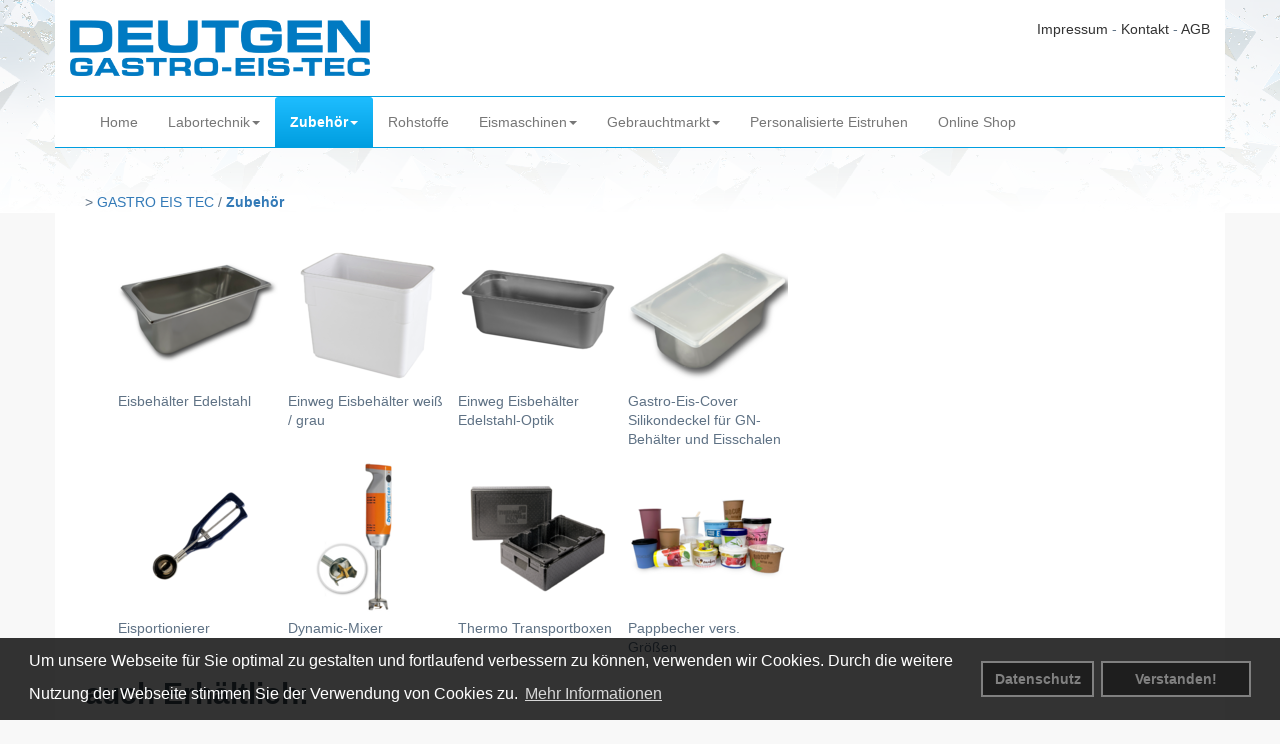

--- FILE ---
content_type: text/html; charset=utf-8
request_url: https://www.gastro-eis-tec.de/zubehoer/
body_size: 4743
content:
<!DOCTYPE html>
<html lang="de">
<head>

<meta charset="utf-8">
<!-- 
	This website is powered by TYPO3 - inspiring people to share!
	TYPO3 is a free open source Content Management Framework initially created by Kasper Skaarhoj and licensed under GNU/GPL.
	TYPO3 is copyright 1998-2019 of Kasper Skaarhoj. Extensions are copyright of their respective owners.
	Information and contribution at https://typo3.org/
-->

<base href="https://www.gastro-eis-tec.de">

<title>Zubehör</title>
<meta name="generator" content="TYPO3 CMS">
<meta http-equiv="X-UA-Compatible" content="IE=edge,chrome=1">
<meta name="viewport" content="width=device-width, initial-scale=1.0">
<meta name="robots" content="index,follow">


<link rel="stylesheet" type="text/css" href="/typo3temp/assets/css/047e845420.css?1670500686" media="all">
<link rel="stylesheet" type="text/css" href="/typo3temp/assets/css/08279f7170.css?1498737241" media="all">
<link rel="stylesheet" type="text/css" href="/typo3conf/ext/powermail/Resources/Public/Css/Basic.css?1518516342" media="all">
<link rel="stylesheet" type="text/css" href="/typo3conf/ext/sd_lightbox/Resources/Public/Css/sd_lightbox.css?1498744899" media="all">
<link rel="stylesheet" type="text/css" href="/typo3conf/ext/cookie_hint/Resources/Public/Css/cookieconsent.min.css?1536828904" media="all">
<link rel="stylesheet" type="text/css" href="/fileadmin/bsdist/theme/css/all.min.css?1494934309" media="all">
<link rel="stylesheet" type="text/css" href="/fileadmin/bsdist/theme/css/styles.css?1518860086" media="all">
<link rel="stylesheet" type="text/css" href="/fileadmin/bsdist/theme/css/dropdown/style.css?1497433029" media="all">
<link rel="stylesheet" type="text/css" href="/fileadmin/bsdist/theme/css/jquery.smartmenus.bootstrap.css?1518857660" media="all">
<link rel="stylesheet" type="text/css" href="/fileadmin/templates/style.css?1503490474" media="all">


<script src="https://code.jquery.com/jquery-3.2.1.min.js" type="text/javascript"></script>



<script type="text/javascript">
  var _gaq = _gaq || [];
  _gaq.push(['_setAccount', 'UA-111696946-1']);
  _gaq.push(['_gat._anonymizeIp']);
  _gaq.push(['_trackPageview']);

  (function() {
    var ga = document.createElement('script'); ga.type = 'text/javascript'; ga.async = true;
    ga.src = ('https:' == document.location.protocol ? 'https://ssl' : 'http://www') + '.google-analytics.com/ga.js';
    var s = document.getElementsByTagName('script')[0]; s.parentNode.insertBefore(ga, s);
  })();

</script>
</head>
<body>
<header class="top">
    <div class="container">
        <div class="row">
            <div class="col-md-6 col-sm-6">
                <div class="logo"><a href="/"><img src="/fileadmin/bsdist/theme/img/logo.png" class="logo img-responsive" /></a></div>
            </div>
            <div class="col-md-6 col-sm-6 metnav">
                
              <a href="/site/impressum/">Impressum</a>&nbsp;-&nbsp;<a href="/site/kontakt/">Kontakt</a>&nbsp;-&nbsp;<a href="/site/agb/">AGB</a>
              
            </div>
        </div>
    </div>
</header>

<div class="container">
  <div class="col-md-12 col-sm-12">   
            <nav class="navbar navbar-default" role="navigation"> <div class="container-fluid"><div class="navbar-header"><button type="button" class="navbar-toggle" data-toggle="collapse" data-target=".navbar-collapse"><span class="sr-only">Toggle navigation</span><span class="icon-bar"></span><span class="icon-bar"></span><span class="icon-bar"></span></button></div><div class="navbar-collapse collapse"><ul class="nav navbar-nav"><li><a href="/" title="Home">Home</a></li><li><a href="/labortechnik/" title="Labortechnik" class="sub-arrow">Labortechnik<span class="caret"></span></a><ul class="dropdown-menu"><li><a href="/labortechnik/abfuellanlage-tischgeraet/" title="Abfüllanlage Tischgerät">Abfüllanlage Tischgerät</a></li><li><a href="/labortechnik/abfuellanlage-auf-lifter/" title="Abfüllanlage auf Lifter">Abfüllanlage auf Lifter</a></li><li><a href="/labortechnik/verkaufsautomat-eisautomat/" title="Verkaufsautomat / Eisautomat">Verkaufsautomat / Eisautomat</a></li><li><a href="/labortechnik/versiegelungsgeraet-fuer-eisbecher/" title="Versiegelungsgerät für Eisbecher">Versiegelungsgerät für Eisbecher</a></li><li><a href="/labortechnik/eislagerung/" title="Eislagerung" class="sub-arrow">Eislagerung<span class="caret"></span></a><ul class="dropdown-menu"><li><a href="/labortechnik/eislagerung/eislagerschraenke/" title="Eislagerschränke">Eislagerschränke</a></li><li><a href="/labortechnik/eislagerung/eislagertruhen/" title="Eislagertruhen">Eislagertruhen</a></li><li><a href="/labortechnik/eislagerung/schockfroster/" title="Schockfroster">Schockfroster</a></li></ul></li><li><a href="/labortechnik/sahnemaschinen/" title="Sahnemaschinen">Sahnemaschinen</a></li><li><a href="/labortechnik/pasteurisierer/" title="Pasteurisierer">Pasteurisierer</a></li><li><a href="/labortechnik/geschirrspueler/" title="Geschirrspüler">Geschirrspüler</a></li></ul></li><li class="active"><a href="/zubehoer/" title="Zubehör" class="sub-arrow">Zubehör<span class="caret"></span></a><ul class="dropdown-menu"><li><a href="/zubehoer/zubehoer-produktion/" title="Zubehör Produktion" class="sub-arrow">Zubehör Produktion<span class="caret"></span></a><ul class="dropdown-menu"><li><a href="/zubehoer/zubehoer-produktion/mixer/" title="Mixer">Mixer</a></li><li><a href="/zubehoer/zubehoer-produktion/milchklappe/" title="Milchklappe">Milchklappe</a></li></ul></li><li><a href="/zubehoer/zubehoer-verkauf/" title="Zubehör Verkauf" class="sub-arrow">Zubehör Verkauf<span class="caret"></span></a><ul class="dropdown-menu"><li><a href="/zubehoer/zubehoer-verkauf/eisbehaelter-edelstahl/" title="Eisbehälter Edelstahl">Eisbehälter Edelstahl</a></li><li><a href="/zubehoer/zubehoer-verkauf/eisbehaelter-kst/" title="Eisbehälter Kst" class="sub-arrow">Eisbehälter Kst<span class="caret"></span></a><ul class="dropdown-menu"><li><a href="/zubehoer/zubehoer-verkauf/eisbehaelter-kst/kst-eisbehaelter-weiss-grau/" title="Kst Eisbehälter weiß / grau">Kst Eisbehälter weiß / grau</a></li><li><a href="/zubehoer/zubehoer-verkauf/eisbehaelter-kst/kst-eisbehaelter-edelstahl-optik/" title="Kst Eisbehälter Edelstahl-Optik">Kst Eisbehälter Edelstahl-Optik</a></li></ul></li><li><a href="/zubehoer/zubehoer-verkauf/gn-behaelter-edelstahl/" title="GN - Behälter - Edelstahl">GN - Behälter - Edelstahl</a></li><li><a href="/zubehoer/zubehoer-verkauf/pappbecher/" title="Pappbecher">Pappbecher</a></li><li><a href="/zubehoer/zubehoer-verkauf/transportboxen/" title="Transportboxen">Transportboxen</a></li></ul></li><li><a href="/zubehoer/gastro-eis-cover/" title="Gastro-Eis-Cover" class="sub-arrow">Gastro-Eis-Cover<span class="caret"></span></a><ul class="dropdown-menu"><li><a href="/zubehoer/gastro-eis-cover/gastro-eis-cover-fuer-gn-behaelter/" title="Gastro-Eis-Cover für GN-Behälter">Gastro-Eis-Cover für GN-Behälter</a></li><li><a href="/zubehoer/gastro-eis-cover/gastro-eis-cover-fuer-eisbehaelter/" title="Gastro-Eis-Cover für Eisbehälter">Gastro-Eis-Cover für Eisbehälter</a></li></ul></li></ul></li><li><a href="/rohstoffe/" title="Rohstoffe">Rohstoffe</a></li><li><a href="/eismaschinen/" title="Eismaschinen" class="sub-arrow">Eismaschinen<span class="caret"></span></a><ul class="dropdown-menu"><li><a href="/eismaschinen/bravo-trittico/" title="BRAVO TRITTICO" class="sub-arrow">BRAVO TRITTICO<span class="caret"></span></a><ul class="dropdown-menu"><li><a href="/eismaschinen/bravo-trittico/trittico-startronic-premium/" title="Trittico Startronic Premium">Trittico Startronic Premium</a></li><li><a href="/eismaschinen/bravo-trittico/trittico-startronic-plus/" title="Trittico Startronic Plus">Trittico Startronic Plus</a></li><li><a href="/eismaschinen/bravo-trittico/trittico-executive-premium/" title="Trittico Executive Premium">Trittico Executive Premium</a></li><li><a href="/eismaschinen/bravo-trittico/trittico-executive-evo/" title="Trittico Executive Evo">Trittico Executive Evo</a></li></ul></li><li><a href="/eismaschinen/bravo-bio/" title="BRAVO BIO">BRAVO BIO</a></li><li><a href="/eismaschinen/bravo-gelmatic/" title="BRAVO GELMATIC" class="sub-arrow">BRAVO GELMATIC<span class="caret"></span></a><ul class="dropdown-menu"><li><a href="/eismaschinen/bravo-gelmatic/gelmatic-startr-premium/" title="Gelmatic Startr. Premium">Gelmatic Startr. Premium</a></li><li><a href="/eismaschinen/bravo-gelmatic/gelmatic-startronic-plus/" title="Gelmatic Startronic Plus">Gelmatic Startronic Plus</a></li></ul></li></ul></li><li><a href="/vorfuehr-gebrauchtgeraete/" title="Gebrauchtmarkt" class="sub-arrow">Gebrauchtmarkt<span class="caret"></span></a><ul class="dropdown-menu"><li><a href="/vorfuehr-gebrauchtgeraete/" title="Vorführ- &amp; Gebrauchtgeräte">Vorführ- & Gebrauchtgeräte</a></li></ul></li><li><a href="https://gastroeistec24.de/domino-eislagertruhen" target="_blank" title="Personalisierte Eistruhen">Personalisierte Eistruhen</a></li><li><a href="https://www.gastroeistec24.de" target="_blank" title="Online Shop">Online Shop</a></li></ul></div></div> </nav>
            &gt;&nbsp;<a href="/">GASTRO EIS TEC</a> /&nbsp;<strong><a href="/zubehoer/">Zubehör</a></strong>
   </div>    
  
    <!--TYPO3SEARCH_begin-->
    <div class="row main">
        <div class="col-md-8">
            <div id="c173" class="csc-frame csc-frame-default"><div class="csc-textpic csc-textpic-center csc-textpic-above csc-textpic-equalheight"><div class="csc-textpic-imagewrap" data-csc-images="8" data-csc-cols="4"><div class="csc-textpic-center-outer"><div class="csc-textpic-center-inner"><div class="csc-textpic-imagerow"><div class="csc-textpic-imagecolumn csc-textpic-firstcol"><figure class="csc-textpic-image csc-textpic-last"><a href="/zubehoer/zubehoer-verkauf/eisbehaelter-edelstahl/" title="klicken Sie hier, um zu den Eisbehältern zu gelangen..."><img src="/fileadmin/_processed_/f/e/csm_EisbehaelterEdelstahlHP_4b2e11ffb3.png" width="160" height="160" alt=""></a><figcaption class="csc-textpic-caption">Eisbehälter Edelstahl</figcaption></figure></div>
<div class="csc-textpic-imagecolumn"><figure class="csc-textpic-image csc-textpic-last"><a href="/zubehoer/zubehoer-verkauf/eisbehaelter-kst/kst-eisbehaelter-weiss-grau/" title="klicken Sie hier, um zu den Einweg - Eisbehältern weiß zu gelangen..."><img src="/fileadmin/_processed_/e/b/csm_EinwegEBHP_22cbb6fd1d.png" width="160" height="160" alt=""></a><figcaption class="csc-textpic-caption">Einweg Eisbehälter weiß / grau</figcaption></figure></div>
<div class="csc-textpic-imagecolumn"><figure class="csc-textpic-image csc-textpic-last"><a href="/zubehoer/zubehoer-verkauf/eisbehaelter-kst/kst-eisbehaelter-edelstahl-optik/" title="klicken Sie hier, um zu den Eisbehältern Edelstahl-Optik zu gelangen..."><img src="/fileadmin/_processed_/a/5/csm_EdelstahloptikHP_a773cae3d2.png" width="160" height="160" alt=""></a><figcaption class="csc-textpic-caption">Einweg Eisbehälter Edelstahl-Optik</figcaption></figure></div>
<div class="csc-textpic-imagecolumn csc-textpic-lastcol"><figure class="csc-textpic-image csc-textpic-last"><a href="/zubehoer/gastro-eis-cover/" title="klicken Sie hier, um zu den Silikondeckeln zu gelangen..."><img src="/fileadmin/_processed_/3/4/csm_SilikoncoverHP_99d70070eb.png" width="160" height="160" alt=""></a><figcaption class="csc-textpic-caption">Gastro-Eis-Cover Silikondeckel für GN-Behälter und Eisschalen</figcaption></figure></div></div>
<div class="csc-textpic-imagerow csc-textpic-imagerow-last"><div class="csc-textpic-imagecolumn csc-textpic-firstcol"><figure class="csc-textpic-image csc-textpic-last"><a href="/zubehoer/zubehoer-verkauf/eisportionierer/" title="klicken Sie hier, um zu den Eisportionierern zu gelangen..."><img src="/fileadmin/_processed_/9/1/csm_EisportioniererHP_a763f2a3ec.png" width="160" height="160" alt=""></a><figcaption class="csc-textpic-caption">Eisportionierer</figcaption></figure></div>
<div class="csc-textpic-imagecolumn"><figure class="csc-textpic-image csc-textpic-last"><a href="/zubehoer/zubehoer-produktion/mixer/" title="klicken Sie hier, um zu den Mixern zu gelangen..."><img src="/fileadmin/_processed_/9/5/csm_MixerHP_54e52839a5.png" width="160" height="160" alt=""></a><figcaption class="csc-textpic-caption">Dynamic-Mixer</figcaption></figure></div>
<div class="csc-textpic-imagecolumn"><figure class="csc-textpic-image csc-textpic-last"><a href="/zubehoer/zubehoer-verkauf/transportboxen/" title="klicken Sie hier, um zu den Transportboxen zu gelangen..."><img src="/fileadmin/_processed_/4/4/csm_ThermoboxenHP_99796b4087.png" width="160" height="160" alt=""></a><figcaption class="csc-textpic-caption">Thermo Transportboxen</figcaption></figure></div>
<div class="csc-textpic-imagecolumn csc-textpic-lastcol"><figure class="csc-textpic-image csc-textpic-last"><a href="/zubehoer/zubehoer-verkauf/pappbecher/"><img src="/fileadmin/_processed_/8/0/csm_BunteBecherHP_84fcb92486.png" width="160" height="160" alt=""></a><figcaption class="csc-textpic-caption">Pappbecher  vers. Größen </figcaption></figure></div></div></div></div></div></div></div><div id="c133" class="csc-frame csc-frame-default"><h2>auch Erhältlich:</h2>
<p class="bodytext">Waagen, Waffelhalter und weiteres Zubehör,</p>
<p class="bodytext">finden sie in unserem <a href="http://www.gastroeistec24.de" target="_blank">ONLINESHOP</a></p>
<h4>oder nehmen Sie gerne direkt <a href="/site/kontakt/">Kontakt</a> mit uns auf.</h4></div>
        </div>
        <div class="col-md-4 sidebar">
            
        </div>
    </div>
    <!--TYPO3SEARCH_end-->

</div>

<footer>
    <div class="container"><div class="row"><div class="col-md-4 col-sm-4"><div id="c1046" class="csc-frame csc-frame-default"><div class="csc-header csc-header-n1"><h4 class="csc-firstHeader">Kontaktinfos</h4></div><p class="bodytext"><strong>© Gastro-Eis-Tec GmbH </strong><br />Brandenbusch 9 • D - 29320 Hermannsburg</p>
<p class="bodytext"><strong>Tel:</strong> +49 (0) 5052 43 299 40<br /><strong>E-Mail:&nbsp;</strong><a href="&#109;&#97;&#105;&#108;&#116;&#111;&#58;&#105;&#110;&#102;&#111;&#64;&#103;&#97;&#115;&#116;&#114;&#111;&#101;&#105;&#115;&#116;&#101;&#99;&#50;&#52;&#46;&#100;&#101;">info(at)gastroeistec24.de</a></p>
<p class="bodytext">&nbsp;</p></div></div><div class="col-md-4 col-sm-4 text-center"><div id="c701" class="csc-frame csc-frame-default"><div class="csc-header csc-header-n1"><h4 class="csc-header-alignment-left csc-firstHeader">Öffnungszeiten</h4></div><p class="text-left"><strong>Mo. - Do.:</strong> 09.00 - 16.00 Uhr<br /><strong>Fr.:</strong> 09.00 - 14.00 Uhr</p></div></div><div class="col-md-4 col-sm-4 text-right"><div id="c702" class="csc-frame csc-frame-default"><div class="csc-textmedia csc-textmedia-above csc-textmedia-above-center"><div class="csc-header csc-header-n1"><h4 class="csc-header-alignment-right csc-firstHeader">Links</h4></div>










<div class="csc-textmedia-text"><p class="text-right"><a href="/site/datenschutz/" class="internal-link">Datenschutz</a></p>
<p class="text-right"><a href="/site/widerrufsbelehrung/" class="internal-link">Widerrufsbelehrung</a></p>
<p class="text-right"><a href="/site/garantie/" class="internal-link">Garantie</a></p>
<p class="text-right"><a href="/site/firmenprofil/" class="internal-link">Firmenprofil</a></p></div></div></div></div></div></div>
</footer><script id="powermail_conditions_container" data-condition-uri="https://www.gastro-eis-tec.de/zubehoer/?type=3132"></script>
<script type="text/javascript">
    var palettes={honeybee:{popup:{background:"#000000"},button:{background:"#f1d600"}},blurple:{popup:{background:"#3937a3"},button:{background:"#e62576"}},mono:{popup:{background:"#237afc"},button:{background:"transparent",border:"#ffffff",text:"#ffffff"}},nuclear:{popup:{background:"#aa0000",text:"#ffdddd"},button:{background:"#ff0000"}},cosmo:{popup:{background:"#383b75"},button:{background:"#f1d600"}},neon:{popup:{background:"#1d8a8a"},button:{background:"#62ffaa"}},corporate:{popup:{background:"#edeff5",text:"#838391"},button:{background:"#4b81e8"}},custom:{popup:{background:"rgba(0,0,0,0.8)",text:"#ffffff",link:"#ffffff"},button:{background:"rgba(0,0,0,0.4)",border:"#808080",text:"#808080"},highlight:{background:"rgba(0,0,0,0.5)",border:"#ffffff",text:"#ffffff"}}},$optionEnabled="1",$optionRevokable="true",$expiryDays="",$optionsPalette="custom",$position="bottom",$theme="block",$type="custominfo",$optionMessageLink="213";switch($optionsPalette){case"custom":var $palette=palettes.custom;break;case"honeybee":$palette=palettes.honeybee;break;case"blurple":$palette=palettes.blurple;break;case"mono":$palette=palettes.mono;break;case"nuclear":$palette=palettes.nuclear;break;case"cosmo":$palette=palettes.cosmo;break;case"neon":$palette=palettes.neon;break;case"corporate":$palette=palettes.corporate;break;default:$palette=palettes.custom}switch($optionEnabled){case"1":var $enabled=!0;break;case"0":$enabled=!1;break;default:$enabled=!0}switch($optionRevokable){case"true":var $revokable=!0;break;case"false":$revokable=!1;break;default:$revokable=!0}switch($optionMessageLink){case"":var $messagelink="";break;default:$messagelink='<a href="/site/datenschutz/" target="_self" class="cc-link" tabindex="0">Mehr Informationen</a>'}if("pushdown"===$position){$position="top";var $static=!0}else $static=!1;var header='Hier werden Cookies genutzt!',message='Um unsere Webseite für Sie optimal zu gestalten und fortlaufend verbessern zu können, verwenden wir Cookies. Durch die weitere Nutzung der Webseite stimmen Sie der Verwendung von Cookies zu.',dismiss='Verstanden!',allow='Cookies erlauben',deny='Nicht erlauben',link='<a href="/site/datenschutz/" target="_self" class="cc-link" tabindex="0">Mehr Informationen</a>',additionalButton='<a href="/" target="_self" class="cc-btn" tabindex="0">Datenschutz</a>';
    window.addEventListener("load", function() {
        window.cookieconsent.initialise({
            enabled: $enabled, palette: $palette, cookie: {name: 'cookie_hint_status', expiryDays: $expiryDays}, content: {header: header, message: message, dismiss: dismiss, allow: allow, deny: deny, link: link}, elements: { messagelink: '<span id="cookieconsent:desc" class="cc-message">{{message}} ' + $messagelink + '</span>', link: link, additionalButton: additionalButton}, revokable: $revokable, revokeBtn: '<div class="cc-revoke {{classes}}">Meinung geändert?</div>', compliance: {'custominfo': '<div class="cc-compliance">{{additionalButton}}{{dismiss}}</div>'}, type: $type, position: $position, theme: $theme, static: $static
        })
    });
</script>
<script src="/typo3conf/ext/sd_lightbox/Resources/Public/JavaScript/jquery-3.1.1.min.js?1498744899" type="text/javascript"></script>
<script src="/typo3conf/ext/sd_lightbox/Resources/Public/JavaScript/hammer.min.js?1498744899" type="text/javascript"></script>
<script src="/fileadmin/bsdist/theme/js/scripts.min.js?1494934309" type="text/javascript"></script>
<script src="/fileadmin/bsdist/theme/js/dropdown/script.min.js?1497433124" type="text/javascript"></script>
<script src="/fileadmin/bsdist/theme/js/jquery.smartmenus.js?1518856760" type="text/javascript"></script>
<script src="/fileadmin/bsdist/theme/js/jquery.smartmenus.bootstrap.min.js?1518856760" type="text/javascript"></script>
<script src="/fileadmin/bsdist/theme/js/jquery.smartmenus.bootstrap.js?1518856760" type="text/javascript"></script>
<script src="/typo3conf/ext/powermail_cond/Resources/Public/JavaScript/PowermailCondition.min.js?1518516362" type="text/javascript"></script>
<script src="/typo3conf/ext/powermail/Resources/Public/JavaScripts/Libraries/jquery.datetimepicker.min.js?1518516342" type="text/javascript"></script>
<script src="/typo3conf/ext/powermail/Resources/Public/JavaScripts/Libraries/parsley.min.js?1518516342" type="text/javascript"></script>
<script src="/typo3conf/ext/powermail/Resources/Public/JavaScripts/Powermail/Tabs.min.js?1518516342" type="text/javascript"></script>
<script src="/typo3conf/ext/powermail/Resources/Public/JavaScripts/Powermail/Form.min.js?1518516342" type="text/javascript"></script>
<script src="/typo3conf/ext/sd_lightbox/Resources/Public/JavaScript/sd_lightbox.js?1498744899" type="text/javascript"></script>
<script src="/typo3conf/ext/cookie_hint/Resources/Public/Js/cookieconsent.min.js?1536828904" type="text/javascript"></script>

<div id="sd-lightbox">
    
    <div id="sd-lightbox-top">
        
                
    <div id="sd-lightbox-counter"></div>

            

        
                
    <a href="#" id="sd-lightbox-close" title="Schließen"></a>

            

        
                
    <a href="#" id="sd-lightbox-fullscreen" title="Vollbild umschalten"></a>

            

        
                
    <a href="#" id="sd-lightbox-download" download title="Bild herunterladen"></a>

            
    </div>

    <div id="sd-lightbox-images"></div>

    
            
    <div id="sd-lightbox-arrows">
        <a href="#" id="sd-lightbox-previous" title="Vorheriges Bild"></a>
        <a href="#" id="sd-lightbox-next" title="Nächstes Bild"></a>
    </div>

        

    
            
    <div id="sd-lightbox-bottom">
        <div id="sd-lightbox-caption"></div>
    </div>

        

    
            
    <div id="sd-lightbox-overlay"></div>

        

</div>
</body>
</html>
<!-- Cached page generated 21.01.26 00:03. Expires 22.01.26 00:03 -->
<!-- Parsetime: 0ms -->

--- FILE ---
content_type: text/css; charset=utf-8
request_url: https://www.gastro-eis-tec.de/typo3temp/assets/css/047e845420.css?1670500686
body_size: -195
content:
/* specific page styles for extension "tx_cssstyledcontent" */
	.csc-textpic-intext-right-nowrap .csc-textpic-text { margin-right: 378px; }
	.csc-textpic-intext-left-nowrap .csc-textpic-text { margin-left: 378px; }

--- FILE ---
content_type: text/css; charset=utf-8
request_url: https://www.gastro-eis-tec.de/typo3temp/assets/css/08279f7170.css?1498737241
body_size: 1498
content:
/* default styles for extension "tx_frontend" */
    .ce-align-left { text-align: left; }
    .ce-align-center { text-align: center; }
    .ce-align-right { text-align: right; }

    .ce-table td, .ce-table th { vertical-align: top; }

    .ce-textpic, .ce-image, .ce-nowrap .ce-bodytext, .ce-gallery, .ce-row, .ce-uploads li, .ce-uploads div { overflow: hidden; }

    .ce-left .ce-gallery, .ce-column { float: left; }
    .ce-center .ce-outer { position: relative; float: right; right: 50%; }
    .ce-center .ce-inner { position: relative; float: right; right: -50%; }
    .ce-right .ce-gallery { float: right; }

    .ce-gallery figure { display: table; margin: 0; }
    .ce-gallery figcaption { display: table-caption; caption-side: bottom; }
    .ce-gallery img { display: block; }
    .ce-gallery iframe { border-width: 0; }
    .ce-border img,
    .ce-border iframe {
        border: 2px solid #000000;
        padding: 0px;
    }

    .ce-intext.ce-right .ce-gallery, .ce-intext.ce-left .ce-gallery, .ce-above .ce-gallery {
        margin-bottom: 20px;
    }
    .ce-intext.ce-right .ce-gallery { margin-left: 20px; }
    .ce-intext.ce-left .ce-gallery { margin-right: 20px; }
    .ce-below .ce-gallery { margin-top: 20px; }

    .ce-column { margin-right: 30px; }
    .ce-column:last-child { margin-right: 0; }

    .ce-row { margin-bottom: 30px; }
    .ce-row:last-child { margin-bottom: 0; }

    .ce-above .ce-bodytext { clear: both; }

    .ce-intext.ce-left ol, .ce-intext.ce-left ul { padding-left: 40px; overflow: auto; }

    /* Headline */
    .ce-headline-left { text-align: left; }
    .ce-headline-center { text-align: center; }
    .ce-headline-right { text-align: right; }

    /* Uploads */
    .ce-uploads { margin: 0; padding: 0; }
    .ce-uploads li { list-style: none outside none; margin: 1em 0; }
    .ce-uploads img { float: left; padding-right: 1em; vertical-align: top; }
    .ce-uploads span { display: block; }

    /* Table */
    .ce-table { width: 100%; max-width: 100%; }
    .ce-table th, .ce-table td { padding: 0.5em 0.75em; vertical-align: top; }
    .ce-table thead th { border-bottom: 2px solid #dadada; }
    .ce-table th, .ce-table td { border-top: 1px solid #dadada; }
    .ce-table-striped tbody tr:nth-of-type(odd) { background-color: rgba(0,0,0,.05); }
    .ce-table-bordered th, .ce-table-bordered td { border: 1px solid #dadada; }

    /* Space */
    .frame-space-before-extra-small { margin-top: 1em; }
    .frame-space-before-small { margin-top: 2em; }
    .frame-space-before-medium { margin-top: 3em; }
    .frame-space-before-large { margin-top: 4em; }
    .frame-space-before-extra-large { margin-top: 5em; }
    .frame-space-after-extra-small { margin-bottom: 1em; }
    .frame-space-after-small { margin-bottom: 2em; }
    .frame-space-after-medium { margin-bottom: 3em; }
    .frame-space-after-large { margin-bottom: 4em; }
    .frame-space-after-extra-large { margin-bottom: 5em; }

    /* Frame */
    .frame-ruler-before:before { content: ''; display: block; border-top: 1px solid rgba(0,0,0,0.25); margin-bottom: 2em; }
    .frame-ruler-after:after { content: ''; display: block; border-bottom: 1px solid rgba(0,0,0,0.25); margin-top: 2em; }
    .frame-indent { margin-left: 15%; margin-right: 15%; }
    .frame-indent-left { margin-left: 33%; }
    .frame-indent-right { margin-right: 33%; }
/* default styles for extension "tx_cssstyledcontent" */
    /* Headers */
    .csc-header-alignment-center { text-align: center; }
    .csc-header-alignment-right { text-align: right; }
    .csc-header-alignment-left { text-align: left; }

    div.csc-textpic-responsive, div.csc-textpic-responsive * { -moz-box-sizing: border-box; -webkit-box-sizing: border-box; box-sizing: border-box;  }

    /* Clear floats after csc-textpic and after csc-textpic-imagerow */
    div.csc-textpic, div.csc-textpic div.csc-textpic-imagerow, ul.csc-uploads li { overflow: hidden; }

    /* Set padding for tables */
    div.csc-textpic .csc-textpic-imagewrap table { border-collapse: collapse; border-spacing: 0; }
    div.csc-textpic .csc-textpic-imagewrap table tr td { padding: 0; vertical-align: top; }

    /* Settings for figure and figcaption (HTML5) */
    div.csc-textpic .csc-textpic-imagewrap figure, div.csc-textpic figure.csc-textpic-imagewrap { margin: 0; display: table; }

    /* Captions */
    figcaption.csc-textpic-caption { display: table-caption; }
    .csc-textpic-caption { text-align: left; caption-side: bottom; }
    div.csc-textpic-caption-c .csc-textpic-caption, .csc-textpic-imagewrap .csc-textpic-caption-c { text-align: center; }
    div.csc-textpic-caption-r .csc-textpic-caption, .csc-textpic-imagewrap .csc-textpic-caption-r { text-align: right; }
    div.csc-textpic-caption-l .csc-textpic-caption, .csc-textpic-imagewrap .csc-textpic-caption-l { text-align: left; }

    /* Float the columns */
    div.csc-textpic div.csc-textpic-imagecolumn { float: left; }

    /* Border just around the image */
    div.csc-textpic-border div.csc-textpic-imagewrap img {
        border: 2px solid #000000;
        padding: 0px 0px;
    }

    div.csc-textpic .csc-textpic-imagewrap img { border: none; display: block; }

    /* Space below each image (also in-between rows) */
    div.csc-textpic .csc-textpic-imagewrap .csc-textpic-image { margin-bottom: 10px; }
    div.csc-textpic .csc-textpic-imagewrap .csc-textpic-imagerow-last .csc-textpic-image { margin-bottom: 0; }

    /* colSpace around image columns, except for last column */
    div.csc-textpic-imagecolumn, td.csc-textpic-imagecolumn .csc-textpic-image { margin-right: 10px; }
    div.csc-textpic-imagecolumn.csc-textpic-lastcol, td.csc-textpic-imagecolumn.csc-textpic-lastcol .csc-textpic-image { margin-right: 0; }

    /* Add margin from image-block to text (in case of "Text & Images") */
    div.csc-textpic-intext-left .csc-textpic-imagewrap,
    div.csc-textpic-intext-left-nowrap .csc-textpic-imagewrap {
        margin-right: 10px;
    }
    div.csc-textpic-intext-right .csc-textpic-imagewrap,
    div.csc-textpic-intext-right-nowrap .csc-textpic-imagewrap {
        margin-left: 10px;
    }

    /* Positioning of images: */

    /* Center (above or below) */
    div.csc-textpic-center .csc-textpic-imagewrap, div.csc-textpic-center figure.csc-textpic-imagewrap { overflow: hidden; }
    div.csc-textpic-center .csc-textpic-center-outer { position: relative; float: right; right: 50%; }
    div.csc-textpic-center .csc-textpic-center-inner { position: relative; float: right; right: -50%; }

    /* Right (above or below) */
    div.csc-textpic-right .csc-textpic-imagewrap { float: right; }
    div.csc-textpic-right div.csc-textpic-text { clear: right; }

    /* Left (above or below) */
    div.csc-textpic-left .csc-textpic-imagewrap { float: left; }
    div.csc-textpic-left div.csc-textpic-text { clear: left; }

    /* Left (in text) */
    div.csc-textpic-intext-left .csc-textpic-imagewrap { float: left; }

    /* Right (in text) */
    div.csc-textpic-intext-right .csc-textpic-imagewrap { float: right; }

    /* Right (in text, no wrap around) */
    div.csc-textpic-intext-right-nowrap .csc-textpic-imagewrap { float: right; }

    /* Left (in text, no wrap around) */
    div.csc-textpic-intext-left-nowrap .csc-textpic-imagewrap { float: left; }

    div.csc-textpic div.csc-textpic-imagerow-last, div.csc-textpic div.csc-textpic-imagerow-none div.csc-textpic-last { margin-bottom: 0; }

    /* Browser fixes: */
    /* Fix for unordered and ordered list with image "In text, left" */
    .csc-textpic-intext-left ol, .csc-textpic-intext-left ul { padding-left: 40px; overflow: auto; }

    /* Textmedia */
    .csc-textmedia,
    .csc-textmedia-gallery { overflow: hidden; }
    .csc-textmedia-gallery-column { float: left; }
    .csc-textmedia-gallery-column { margin-right: 30px; }
    .csc-textmedia-gallery-column:last-child { margin-right: 0; }
    .csc-textmedia-gallery-row { overflow: hidden; margin-bottom: 30px; }
    .csc-textmedia-gallery-row:last-child { margin-bottom: 0; }
    .csc-textmedia-above .csc-textmedia-gallery { margin-bottom: 20px; }
    .csc-textmedia-above-right .csc-textmedia-gallery { float: right; }
    .csc-textmedia-above-left .csc-textmedia-gallery { float: left; }
    .csc-textmedia-above .csc-textmedia-text { clear: both; }
    .csc-textmedia-above-center .csc-textmedia-gallery-outer,
    .csc-textmedia-below-center .csc-textmedia-gallery-outer { position: relative; float: right; right: 50%; }
    .csc-textmedia-above-center .csc-textmedia-gallery-inner,
    .csc-textmedia-below-center .csc-textmedia-gallery-inner { position: relative; float: right; right: -50%; }
    .csc-textmedia-below .csc-textmedia-gallery { margin-top: 20px; }
    .csc-textmedia-below-right .csc-textmedia-gallery { float: right; }
    .csc-textmedia-below-left .csc-textmedia-gallery { float: left; }
    .csc-textmedia-inside-right .csc-textmedia-gallery { float: right; margin-left: 20px; }
    .csc-textmedia-inside-left .csc-textmedia-gallery { float: left; margin-right: 20px; }
    .csc-textmedia-beside-right .csc-textmedia-gallery { float: right; margin-left: 20px; }
    .csc-textmedia-beside-right .csc-textmedia-text { overflow: hidden; }
    .csc-textmedia-beside-left .csc-textmedia-gallery { float: left; margin-right: 20px; }
    .csc-textmedia-beside-left .csc-textmedia-text { overflow: hidden; }

    /* Uploads */
    .ce-uploads { margin: 0; padding: 0; }
    .ce-uploads li { list-style: none outside none; margin: 1em 0; }
    .ce-uploads img { float: left; margin-right: 1em; vertical-align: top; }
    .ce-uploads span { display: block; }

    /* Table */
    .contenttable { width: 100%; max-width: 100%; }
    .contenttable th, .contenttable td { padding: 0.5em 0.75em; vertical-align: top; }
    .contenttable thead th { font-weight: bold; border-bottom: 2px solid #dadada; }
    .contenttable th, .contenttable td { border-top: 1px solid #dadada; }
    .contenttable-striped tbody tr:nth-of-type(odd) { background-color: rgba(0,0,0,.05); }
    .contenttable-bordered th, .contenttable-bordered td { border: 1px solid #dadada; }

    /* Space */
    .csc-space-before-extra-small { margin-top: 1em; }
    .csc-space-before-small { margin-top: 2em; }
    .csc-space-before-medium { margin-top: 3em; }
    .csc-space-before-large { margin-top: 4em; }
    .csc-space-before-extra-large { margin-top: 5em; }
    .csc-space-after-extra-small { margin-bottom: 1em; }
    .csc-space-after-small { margin-bottom: 2em; }
    .csc-space-after-medium { margin-bottom: 3em; }
    .csc-space-after-large { margin-bottom: 4em; }
    .csc-space-after-extra-large { margin-bottom: 5em; }

    /* Frame */
    .csc-frame-ruler-before:before { content: ''; display: block; border-top: 1px solid rgba(0,0,0,0.25); margin-bottom: 2em; }
    .csc-frame-ruler-after:after { content: ''; display: block; border-bottom: 1px solid rgba(0,0,0,0.25); margin-top: 2em; }
    .csc-frame-indent { margin-left: 15%; margin-right: 15%; }
    .csc-frame-indent-left { margin-left: 33%; }
    .csc-frame-indent-right { margin-right: 33%; }


--- FILE ---
content_type: text/css; charset=utf-8
request_url: https://www.gastro-eis-tec.de/fileadmin/bsdist/theme/css/styles.css?1518860086
body_size: 22192
content:
/*!
 * Bootstrap v3.3.7 (http://getbootstrap.com)
 * Copyright 2011-2016 Twitter, Inc.
 * Licensed under MIT (https://github.com/twbs/bootstrap/blob/master/LICENSE)
 *//*! normalize.css v3.0.3 | MIT License | github.com/necolas/normalize.css */
html{
  font-family:sans-serif;-ms-text-size-adjust:100%;-webkit-text-size-adjust:100%
}
body{
  margin:0
}
article,aside,details,figcaption,figure,footer,header,hgroup,main,menu,nav,section,summary{
  display:block
}

.main {
  padding-top: 20px;
  }
.metnav {
  padding: 20px 40px;
  text-align: right;
    
  }
a, a:hover, a:focus{
      color: #009ee0;
  }

h3, h4, h5 {
  color: #009ee0 !important;
  font-weight: bold;
  }
a:active {
  text-decoration: underline;
  }
.metnav a {
  color: #333333;
  }

audio,canvas,progress,video{
  display:inline-block;vertical-align:baseline
}
audio:not([controls]){
  display:none;height:0
}
[hidden],template{display:none}a{background-color:transparent}

a:active,a:hover{outline:0}abbr[title]{border-bottom:1px dotted}

b,strong{font-weight:bold}

dfn{font-style:italic}
h1, h2, h3, h4, h5, h6 {
    margin: 1em 0px 1em 0px;
    font-family: "Open Sans", "Helvetica Neue", Helvetica, Arial, "Lucida Grande", sans-serif;
    font-weight: 700;
    font-weight: bold;
    color: #3f4c58;
  }
h1{font-size:32px;}

mark{background:#ff0;color:#000}

small{font-size:80%}

sub,sup{font-size:75%;line-height:0;position:relative;vertical-align:baseline}

sup{top:-0.5em}

sub{bottom:-0.25em}

img{border:0}

svg:not(:root){overflow:hidden}

figure{margin:1em 40px}

hr{box-sizing:content-box;height:0}

pre{overflow:auto}

code,kbd,pre,samp{font-family:monospace, monospace;font-size:1em}

button,input,optgroup,select,textarea{color:inherit;font:inherit;margin:0}

button{overflow:visible}button,select{text-transform:none}

button,html input[type="button"],input[type="reset"],input[type="submit"]{
  -webkit-appearance:button;cursor:pointer
}

button[disabled],html input[disabled]{cursor:default}

button::-moz-focus-inner,input::-moz-focus-inner{border:0;padding:0}

input{line-height:normal}input[type="checkbox"],input[type="radio"]{box-sizing:border-box;padding:0}

input[type="number"]::-webkit-inner-spin-button,input[type="number"]::-webkit-outer-spin-button{height:auto}input[type="search"]{-webkit-appearance:textfield;box-sizing:content-box}

input[type="search"]::-webkit-search-cancel-button,input[type="search"]::-webkit-search-decoration{-webkit-appearance:none}

fieldset{border:1px solid #c0c0c0;margin:0 2px;padding:0.35em 0.625em 0.75em}legend{border:0;padding:0}textarea{overflow:auto}

optgroup{font-weight:bold}

table{border-collapse:collapse;border-spacing:0}

td,th{padding:0}

/*! Source: https://github.com/h5bp/html5-boilerplate/blob/master/src/css/main.css */

@media print
{
  *,*:before,*:after{background:transparent !important;
  color:#000 !important;box-shadow:none !important;text-shadow:none !important
}

a,a:visited{text-decoration:underline}

a[href]:after{content:" (" attr(href) ")"}

abbr[title]:after{content:" (" attr(title) ")"}

a[href^="#"]:after,a[href^="javascript:"]:after{content:""}

pre,blockquote{border:1px solid #999;page-break-inside:avoid}

thead{display:table-header-group}tr,img{page-break-inside:avoid}

img{max-width:100% !important}p,h2,h3{orphans:3;widows:3}

h2,h3{page-break-after:avoid}.navbar{display:none}

.btn>.caret,.dropup>.btn>.caret{border-top-color:#000 !important}.label{border:1px solid #000}

.table,.ce-table{border-collapse:collapse !important}.table td,.ce-table td,.table th,.ce-table th{background-color:#fff !important}

.table-bordered th,.ce-table-2 th,.ce-table-6 th,.table-bordered td,.ce-table-2 td,.ce-table-6 td{border:1px solid #ddd !important}
}

@font-face{font-family:'Glyphicons Halflings';
  src:url("../fonts/bootstrap/glyphicons-halflings-regular.eot"); 
  src:url("../fonts/bootstrap/glyphicons-halflings-regular.eot?#iefix") format("embedded-opentype"),
    url("../fonts/bootstrap/glyphicons-halflings-regular.woff2") format("woff2"),
    url("../fonts/bootstrap/glyphicons-halflings-regular.woff") format("woff"),
    url("../fonts/bootstrap/glyphicons-halflings-regular.ttf") format("truetype"),
    url("../fonts/bootstrap/glyphicons-halflings-regular.svg#glyphicons_halflingsregular") format("svg")}

.glyphicon{position:relative;top:1px;display:inline-block;font-family:'Glyphicons Halflings';
  font-style:normal;font-weight:normal;line-height:1;-webkit-font-smoothing:antialiased;-moz-osx-font-smoothing:grayscale;
  float: right;
  margin-top: -1.3em;
  width: 20px;
}

.glyphicon-asterisk:before{content:"\002a"}

.glyphicon-plus:before{content:"\002b"}

.glyphicon-euro:before,.glyphicon-eur:before{content:"\20ac"}

.glyphicon-minus:before{content:"\2212"}

.glyphicon-cloud:before{content:"\2601"}

.glyphicon-envelope:before{content:"\2709"}

.glyphicon-pencil:before{content:"\270f"}

.glyphicon-glass:before{content:"\e001"}

.glyphicon-music:before{content:"\e002"}

.glyphicon-search:before{content:"\e003"}

.glyphicon-heart:before{content:"\e005"}

.glyphicon-star:before{content:"\e006"}

.glyphicon-star-empty:before{content:"\e007"}

.glyphicon-user:before{content:"\e008"}

.glyphicon-film:before{content:"\e009"}
.glyphicon-th-large:before{content:"\e010"}
.glyphicon-th:before{content:"\e011"}
.glyphicon-th-list:before{content:"\e012"}
.glyphicon-ok:before{content:"\e013"}
.glyphicon-remove:before{content:"\e014"}
.glyphicon-zoom-in:before{content:"\e015"}
.glyphicon-zoom-out:before{content:"\e016"}
.glyphicon-off:before{content:"\e017"}
.glyphicon-signal:before{content:"\e018"}
.glyphicon-cog:before{content:"\e019"}
.glyphicon-trash:before{content:"\e020"}
.glyphicon-home:before{content:"\e021"}
.glyphicon-file:before{content:"\e022"}
.glyphicon-time:before{content:"\e023"}
.glyphicon-road:before{content:"\e024"}
.glyphicon-download-alt:before{content:"\e025"}
.glyphicon-download:before{content:"\e026"}
.glyphicon-upload:before{content:"\e027"}
.glyphicon-inbox:before{content:"\e028"}
.glyphicon-play-circle:before{content:"\e029"}
.glyphicon-repeat:before{content:"\e030"}
.glyphicon-refresh:before{content:"\e031"}
.glyphicon-list-alt:before{content:"\e032"}
.glyphicon-lock:before{content:"\e033"}.glyphicon-flag:before{content:"\e034"}
.glyphicon-headphones:before{content:"\e035"}.glyphicon-volume-off:before{content:"\e036"}
.glyphicon-volume-down:before{content:"\e037"}.glyphicon-volume-up:before{content:"\e038"}
.glyphicon-qrcode:before{content:"\e039"}.glyphicon-barcode:before{content:"\e040"}
.glyphicon-tag:before{content:"\e041"}.glyphicon-tags:before{content:"\e042"}
.glyphicon-book:before{content:"\e043"}.glyphicon-bookmark:before{content:"\e044"}.glyphicon-print:before{content:"\e045"}
.glyphicon-camera:before{content:"\e046"}.glyphicon-font:before{content:"\e047"}.glyphicon-bold:before{content:"\e048"}
.glyphicon-italic:before{content:"\e049"}.glyphicon-text-height:before{content:"\e050"}.glyphicon-text-width:before{content:"\e051"}
.glyphicon-align-left:before{content:"\e052"}.glyphicon-align-center:before{content:"\e053"}.glyphicon-align-right:before{content:"\e054"}
.glyphicon-align-justify:before{content:"\e055"}.glyphicon-list:before{content:"\e056"}.glyphicon-indent-left:before{content:"\e057"}
.glyphicon-indent-right:before{content:"\e058"}.glyphicon-facetime-video:before{content:"\e059"}.glyphicon-picture:before{content:"\e060"}
.glyphicon-map-marker:before{content:"\e062"}.glyphicon-adjust:before{content:"\e063"}.glyphicon-tint:before{content:"\e064"}
.glyphicon-edit:before{content:"\e065"}.glyphicon-share:before{content:"\e066"}.glyphicon-check:before{content:"\e067"}
.glyphicon-move:before{content:"\e068"}.glyphicon-step-backward:before{content:"\e069"}.glyphicon-fast-backward:before{content:"\e070"}
.glyphicon-backward:before{content:"\e071"}.glyphicon-play:before{content:"\e072"}.glyphicon-pause:before{content:"\e073"}
.glyphicon-stop:before{content:"\e074"}.glyphicon-forward:before{content:"\e075"}.glyphicon-fast-forward:before{content:"\e076"}
.glyphicon-step-forward:before{content:"\e077"}.glyphicon-eject:before{content:"\e078"}.glyphicon-chevron-left:before{content:"\e079"}
.glyphicon-chevron-right:before{content:"\e080"}.glyphicon-plus-sign:before{content:"\e081"}.glyphicon-minus-sign:before{content:"\e082"}
.glyphicon-remove-sign:before{content:"\e083"}.glyphicon-ok-sign:before{content:"\e084"}.glyphicon-question-sign:before{content:"\e085"}
.glyphicon-info-sign:before{content:"\e086"}.glyphicon-screenshot:before{content:"\e087"}.glyphicon-remove-circle:before{content:"\e088"}
.glyphicon-ok-circle:before{content:"\e089"}.glyphicon-ban-circle:before{content:"\e090"}.glyphicon-arrow-left:before{content:"\e091"}
.glyphicon-arrow-right:before{content:"\e092"}.glyphicon-arrow-up:before{content:"\e093"}.glyphicon-arrow-down:before{content:"\e094"}
.glyphicon-share-alt:before{content:"\e095"}.glyphicon-resize-full:before{content:"\e096"}.glyphicon-resize-small:before{content:"\e097"}
.glyphicon-exclamation-sign:before{content:"\e101"}.glyphicon-gift:before{content:"\e102"}.glyphicon-leaf:before{content:"\e103"}
.glyphicon-fire:before{content:"\e104"}.glyphicon-eye-open:before{content:"\e105"}.glyphicon-eye-close:before{content:"\e106"}
.glyphicon-warning-sign:before{content:"\e107"}.glyphicon-plane:before{content:"\e108"}.glyphicon-calendar:before{content:"\e109"}
.glyphicon-random:before{content:"\e110"}.glyphicon-comment:before{content:"\e111"}.glyphicon-magnet:before{content:"\e112"}
.glyphicon-chevron-up:before{content:"\e113"}.glyphicon-chevron-down:before{content:"\e114"}
.glyphicon-retweet:before{content:"\e115"}.glyphicon-shopping-cart:before{content:"\e116"}
.glyphicon-folder-close:before{content:"\e117"}.glyphicon-folder-open:before{content:"\e118"}
.glyphicon-resize-vertical:before{content:"\e119"}.glyphicon-resize-horizontal:before{content:"\e120"}
.glyphicon-hdd:before{content:"\e121"}.glyphicon-bullhorn:before{content:"\e122"}.glyphicon-bell:before{content:"\e123"}
.glyphicon-certificate:before{content:"\e124"}.glyphicon-thumbs-up:before{content:"\e125"}
.glyphicon-thumbs-down:before{content:"\e126"}.glyphicon-hand-right:before{content:"\e127"}
.glyphicon-hand-left:before{content:"\e128"}.glyphicon-hand-up:before{content:"\e129"}.glyphicon-hand-down:before{content:"\e130"}
.glyphicon-circle-arrow-right:before{content:"\e131"}.glyphicon-circle-arrow-left:before{content:"\e132"}
.glyphicon-circle-arrow-up:before{content:"\e133"}.glyphicon-circle-arrow-down:before{content:"\e134"}
.glyphicon-globe:before{content:"\e135"}.glyphicon-wrench:before{content:"\e136"}.glyphicon-tasks:before{content:"\e137"}
.glyphicon-filter:before{content:"\e138"}.glyphicon-briefcase:before{content:"\e139"}.glyphicon-fullscreen:before{content:"\e140"}
.glyphicon-dashboard:before{content:"\e141"}.glyphicon-paperclip:before{content:"\e142"}
.glyphicon-heart-empty:before{content:"\e143"}.glyphicon-link:before{content:"\e144"}.glyphicon-phone:before{content:"\e145"}
.glyphicon-pushpin:before{content:"\e146"}.glyphicon-usd:before{content:"\e148"}.glyphicon-gbp:before{content:"\e149"}
.glyphicon-sort:before{content:"\e150"}
.glyphicon-sort-by-alphabet:before{content:"\e151"}.glyphicon-sort-by-alphabet-alt:before{content:"\e152"}
.glyphicon-sort-by-order:before{content:"\e153"}.glyphicon-sort-by-order-alt:before{content:"\e154"}
.glyphicon-sort-by-attributes:before{content:"\e155"}.glyphicon-sort-by-attributes-alt:before{content:"\e156"}
.glyphicon-unchecked:before{content:"\e157"}.glyphicon-expand:before{content:"\e158"}.glyphicon-collapse-down:before{content:"\e159"}
.glyphicon-collapse-up:before{content:"\e160"}.glyphicon-log-in:before{content:"\e161"}.glyphicon-flash:before{content:"\e162"}
.glyphicon-log-out:before{content:"\e163"}.glyphicon-new-window:before{content:"\e164"}.glyphicon-record:before{content:"\e165"}
.glyphicon-save:before{content:"\e166"}.glyphicon-open:before{content:"\e167"}.glyphicon-saved:before{content:"\e168"}
.glyphicon-import:before{content:"\e169"}.glyphicon-export:before{content:"\e170"}.glyphicon-send:before{content:"\e171"}.glyphicon-floppy-disk:before{content:"\e172"}
.glyphicon-floppy-saved:before{content:"\e173"}.glyphicon-floppy-remove:before{content:"\e174"}.glyphicon-floppy-save:before{content:"\e175"}
.glyphicon-floppy-open:before{content:"\e176"}.glyphicon-credit-card:before{content:"\e177"}.glyphicon-transfer:before{content:"\e178"}.glyphicon-cutlery:before{content:"\e179"}
.glyphicon-header:before{content:"\e180"}.glyphicon-compressed:before{content:"\e181"}.glyphicon-earphone:before{content:"\e182"}.glyphicon-phone-alt:before{content:"\e183"}
.glyphicon-tower:before{content:"\e184"}.glyphicon-stats:before{content:"\e185"}.glyphicon-sd-video:before{content:"\e186"}.glyphicon-hd-video:before{content:"\e187"}
.glyphicon-subtitles:before{content:"\e188"}.glyphicon-sound-stereo:before{content:"\e189"}
.glyphicon-sound-dolby:before{content:"\e190"}.glyphicon-sound-5-1:before{content:"\e191"}
.glyphicon-sound-6-1:before{content:"\e192"}.glyphicon-sound-7-1:before{content:"\e193"}.glyphicon-copyright-mark:before{content:"\e194"}
.glyphicon-registration-mark:before{content:"\e195"}.glyphicon-cloud-download:before{content:"\e197"}
.glyphicon-cloud-upload:before{content:"\e198"}.glyphicon-tree-conifer:before{content:"\e199"}.glyphicon-tree-deciduous:before{content:"\e200"}.glyphicon-cd:before{content:"\e201"}
.glyphicon-save-file:before{content:"\e202"}.glyphicon-open-file:before{content:"\e203"}.glyphicon-level-up:before{content:"\e204"}.glyphicon-copy:before{content:"\e205"}
.glyphicon-paste:before{content:"\e206"}.glyphicon-alert:before{content:"\e209"}.glyphicon-equalizer:before{content:"\e210"}.glyphicon-king:before{content:"\e211"}
.glyphicon-queen:before{content:"\e212"}.glyphicon-pawn:before{content:"\e213"}.glyphicon-bishop:before{content:"\e214"}.glyphicon-knight:before{content:"\e215"}
.glyphicon-baby-formula:before{content:"\e216"}.glyphicon-tent:before{content:"\26fa"}.glyphicon-blackboard:before{content:"\e218"}.glyphicon-bed:before{content:"\e219"}
.glyphicon-apple:before{content:"\f8ff"}.glyphicon-erase:before{content:"\e221"}.glyphicon-hourglass:before{content:"\231b"}.glyphicon-lamp:before{content:"\e223"}
.glyphicon-duplicate:before{content:"\e224"}.glyphicon-piggy-bank:before{content:"\e225"}.glyphicon-scissors:before{content:"\e226"}.glyphicon-bitcoin:before{content:"\e227"}
.glyphicon-btc:before{content:"\e227"}.glyphicon-xbt:before{content:"\e227"}.glyphicon-yen:before{content:"\00a5"}.glyphicon-jpy:before{content:"\00a5"}
.glyphicon-ruble:before{content:"\20bd"}.glyphicon-rub:before{content:"\20bd"}.glyphicon-scale:before{content:"\e230"}.glyphicon-ice-lolly:before{content:"\e231"}
.glyphicon-ice-lolly-tasted:before{content:"\e232"}.glyphicon-education:before{content:"\e233"}.glyphicon-option-horizontal:before{content:"\e234"}
.glyphicon-option-vertical:before{content:"\e235"}.glyphicon-menu-hamburger:before{content:"\e236"}.glyphicon-modal-window:before{content:"\e237"}
.glyphicon-oil:before{content:"\e238"}.glyphicon-grain:before{content:"\e239"}.glyphicon-sunglasses:before{content:"\e240"}.glyphicon-text-size:before{content:"\e241"}
.glyphicon-text-color:before{content:"\e242"}.glyphicon-text-background:before{content:"\e243"}.glyphicon-object-align-top:before{content:"\e244"}
.glyphicon-object-align-bottom:before{content:"\e245"}.glyphicon-object-align-horizontal:before{content:"\e246"}.glyphicon-object-align-left:before{content:"\e247"}
.glyphicon-object-align-vertical:before{content:"\e248"}.glyphicon-object-align-right:before{content:"\e249"}.glyphicon-triangle-right:before{content:"\e250"}
.glyphicon-triangle-left:before{content:"\e251"}.glyphicon-triangle-bottom:before{content:"\e252"}.glyphicon-triangle-top:before{content:"\e253"}
.glyphicon-console:before{content:"\e254"}.glyphicon-superscript:before{content:"\e255"}
.glyphicon-subscript:before{content:"\e256"}.glyphicon-menu-left:before{content:"\e257"}.glyphicon-menu-right:before{content:"\e258"}.glyphicon-menu-down:before{content:"\e259"}
.glyphicon-menu-up:before{content:"\e260"}
*{-webkit-box-sizing:border-box;-moz-box-sizing:border-box;box-sizing:border-box}
*:before,*:after{-webkit-box-sizing:border-box;-moz-box-sizing:border-box;box-sizing:border-box}
html{font-size:10px;-webkit-tap-highlight-color:transparent}
body{font-family:"Helvetica Neue",Helvetica,Arial,sans-serif;font-size:14px;line-height:1.42857;color:#333;background-color:#fff}
input,button,select,textarea{font-family:inherit;font-size:inherit;line-height:inherit}a{color:#337ab7;text-decoration:none}
a:hover,a:focus{color:#23527c;text-decoration:underline}a:focus{outline:5px auto -webkit-focus-ring-color;outline-offset:-2px}
figure{margin:0}img{vertical-align:middle}
.img-responsive,.img-layout-1,.img-layout-3,.img-layout-5,.img-layout-7{display:block;max-width:100%;height:auto}
.img-rounded,.img-layout-2,.img-layout-3{border-radius:6px}.img-thumbnail,.img-layout-6,.img-layout-7
{
  padding:4px;line-height:1.42857;background-color:#fff;border:1px solid #ddd;border-radius:4px;-webkit-transition:all 0.2s ease-in-out;
  -o-transition:all 0.2s ease-in-out;transition:all 0.2s ease-in-out;display:inline-block;max-width:100%;height:auto
}
.img-circle,.img-layout-4,.img-layout-5{border-radius:50%}hr{margin-top:20px;margin-bottom:20px;border:0;border-top:1px solid #eee}
.sr-only{position:absolute;width:1px;height:1px;margin:-1px;padding:0;overflow:hidden;clip:rect(0, 0, 0, 0);border:0}
.sr-only-focusable:active,.sr-only-focusable:focus{position:static;width:auto;height:auto;margin:0;overflow:visible;clip:auto}
[role="button"]{cursor:pointer}

h1 small,h1 .small,h2 small,h2 .small,h3 small,h3 .small,h4 small,h4 .small,h5 small,h5 .small,h6 small,
h6 .small,.h1 small,.h1 .small,.h2 small,.h2 .small,.h3 small,.h3 .small,.h4 small,.h4 .small,.h5 small,.h5 .small,.h6 small,.h6 .small
{
  font-weight:normal;line-height:1;color:#777
}
h1,.h1,h2,.h2,h3,.h3
{
  margin-top:20px;margin-bottom:20px
}
h1 small,h1 .small,.h1 small,.h1 .small,h2 small,h2 .small,.h2 small,.h2 .small,h3 small,h3 .small,.h3 small,.h3 .small{font-size:65%}
h4,.h4,h5,.h5,h6,.h6{margin-top:10px;margin-bottom:10px}
h4 small,h4 .small,.h4 small,.h4 .small,h5 small,h5 .small,.h5 small,.h5 .small,h6 small,h6 .small,.h6 small,.h6 .small{font-size:75%}
h1,.h1{font-size:36px}h2,.h2{font-size:30px}h3,.h3{font-size:24px}h4,.h4{font-size:18px}h5,.h5{font-size:14px}
h6,.h6{font-size:12px}p{margin:0 0 10px}.lead{margin-bottom:20px;font-size:16px;font-weight:300;line-height:1.4}
@media (min-width: 768px){.lead{font-size:21px}}small,.small{font-size:85%}mark,.mark{background-color:#fcf8e3;padding:.2em}
.text-left{text-align:left}.text-right{text-align:right}.text-center{text-align:center}.text-justify{text-align:justify}
.text-nowrap{white-space:nowrap}.text-lowercase{text-transform:lowercase}.text-uppercase,.initialism{text-transform:uppercase}
.text-capitalize{text-transform:capitalize}.text-muted{color:#777}.text-primary{color:#337ab7}a.text-primary:hover,a.text-primary:focus{color:#286090}
.text-success{color:#3c763d}a.text-success:hover,a.text-success:focus{color:#2b542c}.text-info{color:#31708f}a.text-info:hover,a.text-info:focus{color:#245269}
.text-warning{color:#8a6d3b}a.text-warning:hover,a.text-warning:focus{color:#66512c}.text-danger{color:#a94442}
a.text-danger:hover,a.text-danger:focus{color:#843534}.bg-primary{color:#fff}.bg-primary{background-color:#337ab7}
a.bg-primary:hover,a.bg-primary:focus{background-color:#286090}
.bg-success{background-color:#dff0d8}a.bg-success:hover,a.bg-success:focus{background-color:#c1e2b3}.bg-info{background-color:#d9edf7}
a.bg-info:hover,a.bg-info:focus{background-color:#afd9ee}.bg-warning{background-color:#fcf8e3}
a.bg-warning:hover,a.bg-warning:focus{background-color:#f7ecb5}.bg-danger{background-color:#f2dede}a.bg-danger:hover,a.bg-danger:focus{background-color:#e4b9b9}
.page-header{padding-bottom:9px;margin:40px 0 20px;border-bottom:1px solid #eee}ul,ol{margin-top:0;margin-bottom:10px}ul ul,ul ol,ol ul,ol ol{margin-bottom:0}
.list-unstyled{padding-left:0;list-style:none}.list-inline{padding-left:0;list-style:none;margin-left:-5px}
.list-inline>li{display:inline-block;padding-left:5px;padding-right:5px}dl{margin-top:0;margin-bottom:20px}
dt,dd{line-height:1.42857}dt{font-weight:bold}dd{margin-left:0}.dl-horizontal dd:before,.dl-horizontal dd:after{content:" ";display:table}
.dl-horizontal dd:after
{
  clear:both
}
@media (min-width: 768px){.dl-horizontal dt{float:left;width:160px;clear:left;text-align:right;overflow:hidden;text-overflow:ellipsis;white-space:nowrap}
.dl-horizontal dd{margin-left:180px}}abbr[title],abbr[data-original-title]{cursor:help;border-bottom:1px dotted #777}
.initialism{font-size:90%}blockquote{padding:10px 20px;margin:0 0 20px;font-size:17.5px;border-left:5px solid #eee}
blockquote p:last-child,blockquote ul:last-child,blockquote ol:last-child{margin-bottom:0}
blockquote footer,blockquote small,blockquote .small{display:block;font-size:80%;line-height:1.42857;color:#777}
blockquote footer:before,blockquote small:before,blockquote .small:before{content:'\2014 \00A0'}
.blockquote-reverse,blockquote.pull-right{padding-right:15px;padding-left:0;border-right:5px solid #eee;border-left:0;text-align:right}
.blockquote-reverse footer:before,.blockquote-reverse small:before,.blockquote-reverse .small:before,
blockquote.pull-right footer:before,blockquote.pull-right small:before,blockquote.pull-right .small:before
{
  content:''
}
.blockquote-reverse footer:after,.blockquote-reverse small:after,.blockquote-reverse .small:after,
blockquote.pull-right footer:after,blockquote.pull-right small:after,blockquote.pull-right .small:after
{
  content:'\00A0 \2014'
}
address{margin-bottom:20px;font-style:normal;line-height:1.42857}code,kbd,pre,samp{font-family:Menlo,Monaco,Consolas,"Courier New",monospace}code{padding:2px 4px;font-size:90%;color:#c7254e;background-color:#f9f2f4;border-radius:4px}kbd{padding:2px 4px;font-size:90%;color:#fff;background-color:#333;border-radius:3px;box-shadow:inset 0 -1px 0 rgba(0,0,0,0.25)}kbd kbd{padding:0;font-size:100%;font-weight:bold;box-shadow:none}pre{display:block;padding:9.5px;margin:0 0 10px;font-size:13px;line-height:1.42857;word-break:break-all;word-wrap:break-word;color:#333;background-color:#f5f5f5;border:1px solid #ccc;border-radius:4px}pre code{padding:0;font-size:inherit;color:inherit;white-space:pre-wrap;background-color:transparent;border-radius:0}.pre-scrollable{max-height:340px;overflow-y:scroll}
.container{margin-right:auto;margin-left:auto;padding-left:15px;padding-right:15px}.container:before,.container:after{content:" ";display:table}.container:after{clear:both}
@media (min-width: 768px){.container{width:750px}}
@media (min-width: 992px){.container{width:970px}}
@media (min-width: 1200px){.container{width:1170px}}.container-fluid{margin-right:auto;margin-left:auto;padding-left:15px;padding-right:15px}.container-fluid:before,.container-fluid:after{content:" ";display:table}.container-fluid:after{clear:both}.row{margin-left:-15px;margin-right:-15px}.row:before,.row:after{content:" ";display:table}.row:after{clear:both}.col-xs-1,.col-sm-1,.col-md-1,.col-lg-1,.col-xs-2,.col-sm-2,.col-md-2,.col-lg-2,.col-xs-3,.col-sm-3,.col-md-3,.col-lg-3,.col-xs-4,.col-sm-4,.col-md-4,.col-lg-4,.col-xs-5,.col-sm-5,.col-md-5,.col-lg-5,.col-xs-6,.col-sm-6,.col-md-6,.col-lg-6,.col-xs-7,.col-sm-7,.col-md-7,.col-lg-7,.col-xs-8,.col-sm-8,.col-md-8,.col-lg-8,.col-xs-9,.col-sm-9,.col-md-9,.col-lg-9,.col-xs-10,.col-sm-10,.col-md-10,.col-lg-10,.col-xs-11,.col-sm-11,.col-md-11,.col-lg-11,.col-xs-12,.col-sm-12,.col-md-12,.col-lg-12{position:relative;min-height:1px;padding-left:15px;padding-right:15px}.col-xs-1,.col-xs-2,.col-xs-3,.col-xs-4,.col-xs-5,.col-xs-6,.col-xs-7,.col-xs-8,.col-xs-9,.col-xs-10,.col-xs-11,.col-xs-12{float:left}.col-xs-1{width:8.33333%}.col-xs-2{width:16.66667%}.col-xs-3{width:25%}.col-xs-4{width:33.33333%}.col-xs-5{width:41.66667%}.col-xs-6{width:50%}.col-xs-7{width:58.33333%}.col-xs-8{width:66.66667%}.col-xs-9{width:75%}.col-xs-10{width:83.33333%}.col-xs-11{width:91.66667%}.col-xs-12{width:100%}.col-xs-pull-0{right:auto}.col-xs-pull-1{right:8.33333%}.col-xs-pull-2{right:16.66667%}.col-xs-pull-3{right:25%}.col-xs-pull-4{right:33.33333%}.col-xs-pull-5{right:41.66667%}.col-xs-pull-6{right:50%}.col-xs-pull-7{right:58.33333%}.col-xs-pull-8{right:66.66667%}.col-xs-pull-9{right:75%}.col-xs-pull-10{right:83.33333%}.col-xs-pull-11{right:91.66667%}
.col-xs-pull-12{right:100%}.col-xs-push-0{left:auto}.col-xs-push-1{left:8.33333%}.col-xs-push-2{left:16.66667%}.col-xs-push-3{left:25%}.col-xs-push-4{left:33.33333%}.col-xs-push-5{left:41.66667%}.col-xs-push-6{left:50%}.col-xs-push-7{left:58.33333%}.col-xs-push-8{left:66.66667%}.col-xs-push-9{left:75%}.col-xs-push-10{left:83.33333%}.col-xs-push-11{left:91.66667%}.col-xs-push-12{left:100%}.col-xs-offset-0{margin-left:0%}.col-xs-offset-1{margin-left:8.33333%}.col-xs-offset-2{margin-left:16.66667%}.col-xs-offset-3{margin-left:25%}.col-xs-offset-4{margin-left:33.33333%}.col-xs-offset-5{margin-left:41.66667%}.col-xs-offset-6{margin-left:50%}.col-xs-offset-7{margin-left:58.33333%}.col-xs-offset-8{margin-left:66.66667%}.col-xs-offset-9{margin-left:75%}.col-xs-offset-10{margin-left:83.33333%}.col-xs-offset-11{margin-left:91.66667%}.col-xs-offset-12{margin-left:100%}
@media (min-width: 768px){.col-sm-1,.col-sm-2,.col-sm-3,.col-sm-4,.col-sm-5,.col-sm-6,.col-sm-7,.col-sm-8,.col-sm-9,.col-sm-10,.col-sm-11,.col-sm-12{float:left}.col-sm-1{width:8.33333%}.col-sm-2{width:16.66667%}.col-sm-3{width:25%}.col-sm-4{width:33.33333%}.col-sm-5{width:41.66667%}.col-sm-6{width:50%}.col-sm-7{width:58.33333%}.col-sm-8{width:66.66667%}.col-sm-9{width:75%}.col-sm-10{width:83.33333%}.col-sm-11{width:91.66667%}.col-sm-12{width:100%}.col-sm-pull-0{right:auto}.col-sm-pull-1{right:8.33333%}.col-sm-pull-2{right:16.66667%}.col-sm-pull-3{right:25%}.col-sm-pull-4{right:33.33333%}.col-sm-pull-5{right:41.66667%}.col-sm-pull-6{right:50%}.col-sm-pull-7{right:58.33333%}.col-sm-pull-8{right:66.66667%}.col-sm-pull-9{right:75%}.col-sm-pull-10{right:83.33333%}.col-sm-pull-11{right:91.66667%}.col-sm-pull-12{right:100%}.col-sm-push-0{left:auto}.col-sm-push-1{left:8.33333%}
.col-sm-push-2{left:16.66667%}.col-sm-push-3{left:25%}.col-sm-push-4{left:33.33333%}.col-sm-push-5{left:41.66667%}.col-sm-push-6{left:50%}.col-sm-push-7{left:58.33333%}.col-sm-push-8{left:66.66667%}.col-sm-push-9{left:75%}
.col-sm-push-10{left:83.33333%}.col-sm-push-11{left:91.66667%}.col-sm-push-12{left:100%}.col-sm-offset-0{margin-left:0%}.col-sm-offset-1{margin-left:8.33333%}.col-sm-offset-2{margin-left:16.66667%}.col-sm-offset-3{margin-left:25%}.col-sm-offset-4{margin-left:33.33333%}.col-sm-offset-5{margin-left:41.66667%}.col-sm-offset-6{margin-left:50%}.col-sm-offset-7{margin-left:58.33333%}.col-sm-offset-8{margin-left:66.66667%}.col-sm-offset-9{margin-left:75%}.col-sm-offset-10{margin-left:83.33333%}.col-sm-offset-11{margin-left:91.66667%}.col-sm-offset-12{margin-left:100%}}
@media (min-width: 992px){
.col-md-1,.col-md-2,.col-md-3,.col-md-4,.col-md-5,.col-md-6,.col-md-7,.col-md-8,.col-md-9,.col-md-10,.col-md-11,.col-md-12{float:left}
.col-md-1{width:8.33333%}
.col-md-2{width:16.66667%}
.col-md-3{width:25%}
.col-md-4{width:33.33333%}
.col-md-5{width:41.66667%}
.col-md-6{width:50%}
.col-md-7{width:58.33333%}
.col-md-8{width:66.66667%}
.col-md-9{width:75%}
.col-md-10{width:83.33333%}
.col-md-11{width:91.66667%}
.col-md-12{width:100%}
.col-md-pull-0{right:auto}
.col-md-pull-1{right:8.33333%}
.col-md-pull-2{right:16.66667%}
.col-md-pull-3{right:25%}
.col-md-pull-4{right:33.33333%}
.col-md-pull-5{right:41.66667%}
.col-md-pull-6{right:50%}
.col-md-pull-7{right:58.33333%}
.col-md-pull-8{right:66.66667%}
.col-md-pull-9{right:75%}
.col-md-pull-10{right:83.33333%}
.col-md-pull-11{right:91.66667%}
.col-md-pull-12{right:100%}
.col-md-push-0{left:auto}
.col-md-push-1{left:8.33333%}
.col-md-push-2{left:16.66667%}
.col-md-push-3{left:25%}
.col-md-push-4{left:33.33333%}
.col-md-push-5{left:41.66667%}
.col-md-push-6{left:50%}
.col-md-push-7{left:58.33333%}
.col-md-push-8{left:66.66667%}
.col-md-push-9{left:75%}
.col-md-push-10{left:83.33333%}
.col-md-push-11{left:91.66667%}
.col-md-push-12{left:100%}
.col-md-offset-0{margin-left:0%}
.col-md-offset-1{margin-left:8.33333%}
.col-md-offset-2{margin-left:16.66667%}
.col-md-offset-3{margin-left:25%}
.col-md-offset-4{margin-left:33.33333%}
.col-md-offset-5{margin-left:41.66667%}
.col-md-offset-6{margin-left:50%}
.col-md-offset-7{margin-left:58.33333%}
.col-md-offset-8{margin-left:66.66667%}
.col-md-offset-9{margin-left:75%}
.col-md-offset-10{margin-left:83.33333%}
.col-md-offset-11{margin-left:91.66667%}
.col-md-offset-12{margin-left:100%}
}
@media (min-width: 1200px)
{
  .col-lg-1,.col-lg-2,.col-lg-3,.col-lg-4,.col-lg-5,.col-lg-6,.col-lg-7,.col-lg-8,.col-lg-9,.col-lg-10,.col-lg-11,.col-lg-12{float:left}
.col-lg-1{width:8.33333%}
.col-lg-2{width:16.66667%}.col-lg-3{width:25%}.col-lg-4{width:33.33333%}.col-lg-5{width:41.66667%}.col-lg-6{width:50%}.col-lg-7{width:58.33333%}.col-lg-8{width:66.66667%}.col-lg-9{width:75%}.col-lg-10{width:83.33333%}.col-lg-11{width:91.66667%}.col-lg-12{width:100%}.col-lg-pull-0{right:auto}.col-lg-pull-1{right:8.33333%}.col-lg-pull-2{right:16.66667%}
.col-lg-pull-3{right:25%}.col-lg-pull-4{right:33.33333%}.col-lg-pull-5{right:41.66667%}.col-lg-pull-6{right:50%}.col-lg-pull-7{right:58.33333%}.col-lg-pull-8{right:66.66667%}.col-lg-pull-9{right:75%}
.col-lg-pull-10{right:83.33333%}.col-lg-pull-11{right:91.66667%}.col-lg-pull-12{right:100%}.col-lg-push-0{left:auto}.col-lg-push-1{left:8.33333%}.col-lg-push-2{left:16.66667%}.col-lg-push-3{left:25%}.col-lg-push-4{left:33.33333%}.col-lg-push-5{left:41.66667%}.col-lg-push-6{left:50%}.col-lg-push-7{left:58.33333%}.col-lg-push-8{left:66.66667%}.col-lg-push-9{left:75%}.col-lg-push-10{left:83.33333%}.col-lg-push-11{left:91.66667%}.col-lg-push-12{left:100%}.col-lg-offset-0{margin-left:0%}.col-lg-offset-1{margin-left:8.33333%}.col-lg-offset-2{margin-left:16.66667%}.col-lg-offset-3{margin-left:25%}.col-lg-offset-4{margin-left:33.33333%}.col-lg-offset-5{margin-left:41.66667%}.col-lg-offset-6{margin-left:50%}.col-lg-offset-7{margin-left:58.33333%}.col-lg-offset-8{margin-left:66.66667%}.col-lg-offset-9{margin-left:75%}.col-lg-offset-10{margin-left:83.33333%}.col-lg-offset-11{margin-left:91.66667%}.col-lg-offset-12{margin-left:100%}}table{background-color:transparent}caption{padding-top:8px;padding-bottom:8px;color:#777;text-align:left}th{text-align:left}.table,.ce-table{width:100%;max-width:100%;margin-bottom:20px}.table>thead>tr>th,.ce-table>thead>tr>th,.table>thead>tr>td,.ce-table>thead>tr>td,.table>tbody>tr>th,.ce-table>tbody>tr>th,.table>tbody>tr>td,.ce-table>tbody>tr>td,.table>tfoot>tr>th,.ce-table>tfoot>tr>th,.table>tfoot>tr>td,.ce-table>tfoot>tr>td{padding:8px;line-height:1.42857;vertical-align:top;border-top:1px solid #ddd}.table>thead>tr>th,.ce-table>thead>tr>th{vertical-align:bottom;border-bottom:2px solid #ddd}.table>caption+thead>tr:first-child>th,.ce-table>caption+thead>tr:first-child>th,.table>caption+thead>tr:first-child>td,.ce-table>caption+thead>tr:first-child>td,
.table>colgroup+thead>tr:first-child>th,.ce-table>colgroup+thead>tr:first-child>th,.table>colgroup+thead>tr:first-child>td,.ce-table>colgroup+thead>tr:first-child>td,.table>thead:first-child>tr:first-child>th,.ce-table>thead:first-child>tr:first-child>th,.table>thead:first-child>tr:first-child>td,.ce-table>thead:first-child>tr:first-child>td{border-top:0}.table>tbody+tbody,.ce-table>tbody+tbody{border-top:2px solid #ddd}.table .table,.ce-table .table,.table .ce-table,.ce-table .ce-table{background-color:#fff}.table-condensed>thead>tr>th,.ce-table-4>thead>tr>th,.ce-table-5>thead>tr>th,.table-condensed>thead>tr>td,.ce-table-4>thead>tr>td,.ce-table-5>thead>tr>td,.table-condensed>tbody>tr>th,.ce-table-4>tbody>tr>th,.ce-table-5>tbody>tr>th,.table-condensed>tbody>tr>td,.ce-table-4>tbody>tr>td,.ce-table-5>tbody>tr>td,.table-condensed>tfoot>tr>th,.ce-table-4>tfoot>tr>th,.ce-table-5>tfoot>tr>th,.table-condensed>tfoot>tr>td,.ce-table-4>tfoot>tr>td,.ce-table-5>tfoot>tr>td{padding:5px}.table-bordered,.ce-table-2,.ce-table-6{border:1px solid #ddd}.table-bordered>thead>tr>th,.ce-table-2>thead>tr>th,.ce-table-6>thead>tr>th,.table-bordered>thead>tr>td,.ce-table-2>thead>tr>td,.ce-table-6>thead>tr>td,.table-bordered>tbody>tr>th,.ce-table-2>tbody>tr>th,.ce-table-6>tbody>tr>th,.table-bordered>tbody>tr>td,.ce-table-2>tbody>tr>td,.ce-table-6>tbody>tr>td,.table-bordered>tfoot>tr>th,.ce-table-2>tfoot>tr>th,.ce-table-6>tfoot>tr>th,.table-bordered>tfoot>tr>td,.ce-table-2>tfoot>tr>td,.ce-table-6>tfoot>tr>td{border:1px solid #ddd}.table-bordered>thead>tr>th,.ce-table-2>thead>tr>th,.ce-table-6>thead>tr>th,.table-bordered>thead>tr>td,.ce-table-2>thead>tr>td,.ce-table-6>thead>tr>td{border-bottom-width:2px}.table-striped>tbody>tr:nth-of-type(odd),
.ce-table-1>tbody>tr:nth-of-type(odd),.ce-table-5>tbody>tr:nth-of-type(odd){background-color:#f9f9f9}.table-hover>tbody>tr:hover,.ce-table-3>tbody>tr:hover,.ce-table-5>tbody>tr:hover,.ce-table-6>tbody>tr:hover{background-color:#f5f5f5}
table col[class*="col-"]{position:static;float:none;display:table-column}table td[class*="col-"],table th[class*="col-"]{position:static;float:none;display:table-cell}.table>thead>tr>td.active,.ce-table>thead>tr>td.active,.table>thead>tr>th.active,.ce-table>thead>tr>th.active,.table>thead>tr.active>td,.ce-table>thead>tr.active>td,.table>thead>tr.active>th,.ce-table>thead>tr.active>th,.table>tbody>tr>td.active,.ce-table>tbody>tr>td.active,.table>tbody>tr>th.active,.ce-table>tbody>tr>th.active,.table>tbody>tr.active>td,.ce-table>tbody>tr.active>td,.table>tbody>tr.active>th,.ce-table>tbody>tr.active>th,.table>tfoot>tr>td.active,.ce-table>tfoot>tr>td.active,.table>tfoot>tr>th.active,.ce-table>tfoot>tr>th.active,.table>tfoot>tr.active>td,.ce-table>tfoot>tr.active>td,.table>tfoot>tr.active>th,.ce-table>tfoot>tr.active>th{background-color:#f5f5f5}.table-hover>tbody>tr>td.active:hover,.ce-table-3>tbody>tr>td.active:hover,.ce-table-5>tbody>tr>td.active:hover,.ce-table-6>tbody>tr>td.active:hover,.table-hover>tbody>tr>th.active:hover,.ce-table-3>tbody>tr>th.active:hover,.ce-table-5>tbody>tr>th.active:hover,.ce-table-6>tbody>tr>th.active:hover,.table-hover>tbody>tr.active:hover>td,.ce-table-3>tbody>tr.active:hover>td,.ce-table-5>tbody>tr.active:hover>td,.ce-table-6>tbody>tr.active:hover>td,.table-hover>tbody>tr:hover>.active,.ce-table-3>tbody>tr:hover>.active,.ce-table-5>tbody>tr:hover>.active,.ce-table-6>tbody>tr:hover>.active,.table-hover>tbody>tr.active:hover>th,.ce-table-3>tbody>tr.active:hover>th,.ce-table-5>tbody>tr.active:hover>th,.ce-table-6>tbody>tr.active:hover>th{background-color:#e8e8e8}.table>thead>tr>td.success,.ce-table>thead>tr>td.success,.table>thead>tr>th.success,.ce-table>thead>tr>th.success,
.table>thead>tr.success>td,.ce-table>thead>tr.success>td,.table>thead>tr.success>th,.ce-table>thead>tr.success>th,.table>tbody>tr>td.success,.ce-table>tbody>tr>td.success,.table>tbody>tr>th.success,.ce-table>tbody>tr>th.success,.table>tbody>tr.success>td,.ce-table>tbody>tr.success>td,.table>tbody>tr.success>th,.ce-table>tbody>tr.success>th,.table>tfoot>tr>td.success,.ce-table>tfoot>tr>td.success,.table>tfoot>tr>th.success,.ce-table>tfoot>tr>th.success,.table>tfoot>tr.success>td,.ce-table>tfoot>tr.success>td,.table>tfoot>tr.success>th,.ce-table>tfoot>tr.success>th{background-color:#dff0d8}.table-hover>tbody>tr>td.success:hover,.ce-table-3>tbody>tr>td.success:hover,.ce-table-5>tbody>tr>td.success:hover,.ce-table-6>tbody>tr>td.success:hover,.table-hover>tbody>tr>th.success:hover,.ce-table-3>tbody>tr>th.success:hover,.ce-table-5>tbody>tr>th.success:hover,.ce-table-6>tbody>tr>th.success:hover,.table-hover>tbody>tr.success:hover>td,.ce-table-3>tbody>tr.success:hover>td,.ce-table-5>tbody>tr.success:hover>td,.ce-table-6>tbody>tr.success:hover>td,
.table-hover>tbody>tr:hover>.success,.ce-table-3>tbody>tr:hover>.success,.ce-table-5>tbody>tr:hover>.success,.ce-table-6>tbody>tr:hover>.success,.table-hover>tbody>tr.success:hover>th,.ce-table-3>tbody>tr.success:hover>th,.ce-table-5>tbody>tr.success:hover>th,.ce-table-6>tbody>tr.success:hover>th{background-color:#d0e9c6}
.table>thead>tr>td.info,.ce-table>thead>tr>td.info,.table>thead>tr>th.info,.ce-table>thead>tr>th.info,.table>thead>tr.info>td,.ce-table>thead>tr.info>td,.table>thead>tr.info>th,.ce-table>thead>tr.info>th,.table>tbody>tr>td.info,.ce-table>tbody>tr>td.info,.table>tbody>tr>th.info,.ce-table>tbody>tr>th.info,.table>tbody>tr.info>td,.ce-table>tbody>tr.info>td,.table>tbody>tr.info>th,.ce-table>tbody>tr.info>th,.table>tfoot>tr>td.info,.ce-table>tfoot>tr>td.info,.table>tfoot>tr>th.info,.ce-table>tfoot>tr>th.info,.table>tfoot>tr.info>td,.ce-table>tfoot>tr.info>td,.table>tfoot>tr.info>th,.ce-table>tfoot>tr.info>th{background-color:#d9edf7}.table-hover>tbody>tr>td.info:hover,.ce-table-3>tbody>tr>td.info:hover,.ce-table-5>tbody>tr>td.info:hover,.ce-table-6>tbody>tr>td.info:hover,.table-hover>tbody>tr>th.info:hover,.ce-table-3>tbody>tr>th.info:hover,.ce-table-5>tbody>tr>th.info:hover,.ce-table-6>tbody>tr>th.info:hover,.table-hover>tbody>tr.info:hover>td,.ce-table-3>tbody>tr.info:hover>td,.ce-table-5>tbody>tr.info:hover>td,.ce-table-6>tbody>tr.info:hover>td,.table-hover>tbody>tr:hover>.info,.ce-table-3>tbody>tr:hover>.info,.ce-table-5>tbody>tr:hover>.info,.ce-table-6>tbody>tr:hover>.info,.table-hover>tbody>tr.info:hover>th,.ce-table-3>tbody>tr.info:hover>th,.ce-table-5>tbody>tr.info:hover>th,.ce-table-6>tbody>tr.info:hover>th{background-color:#c4e3f3}.table>thead>tr>td.warning,.ce-table>thead>tr>td.warning,.table>thead>tr>th.warning,.ce-table>thead>tr>th.warning,.table>thead>tr.warning>td,.ce-table>thead>tr.warning>td,.table>thead>tr.warning>th,.ce-table>thead>tr.warning>th,.table>tbody>tr>td.warning,.ce-table>tbody>tr>td.warning,.table>tbody>tr>th.warning,.ce-table>tbody>tr>th.warning,.table>tbody>tr.warning>td,
.ce-table>tbody>tr.warning>td,.table>tbody>tr.warning>th,.ce-table>tbody>tr.warning>th,.table>tfoot>tr>td.warning,.ce-table>tfoot>tr>td.warning,.table>tfoot>tr>th.warning,.ce-table>tfoot>tr>th.warning,.table>tfoot>tr.warning>td,.ce-table>tfoot>tr.warning>td,.table>tfoot>tr.warning>th,.ce-table>tfoot>tr.warning>th{background-color:#fcf8e3}.table-hover>tbody>tr>td.warning:hover,.ce-table-3>tbody>tr>td.warning:hover,.ce-table-5>tbody>tr>td.warning:hover,.ce-table-6>tbody>tr>td.warning:hover,.table-hover>tbody>tr>th.warning:hover,.ce-table-3>tbody>tr>th.warning:hover,.ce-table-5>tbody>tr>th.warning:hover,.ce-table-6>tbody>tr>th.warning:hover,.table-hover>tbody>tr.warning:hover>td,.ce-table-3>tbody>tr.warning:hover>td,.ce-table-5>tbody>tr.warning:hover>td,.ce-table-6>tbody>tr.warning:hover>td,.table-hover>tbody>tr:hover>.warning,.ce-table-3>tbody>tr:hover>.warning,.ce-table-5>tbody>tr:hover>.warning,.ce-table-6>tbody>tr:hover>.warning,.table-hover>tbody>tr.warning:hover>th,.ce-table-3>tbody>tr.warning:hover>th,.ce-table-5>tbody>tr.warning:hover>th,.ce-table-6>tbody>tr.warning:hover>th{background-color:#faf2cc}.table>thead>tr>td.danger,.ce-table>thead>tr>td.danger,.table>thead>tr>th.danger,.ce-table>thead>tr>th.danger,.table>thead>tr.danger>td,.ce-table>thead>tr.danger>td,.table>thead>tr.danger>th,.ce-table>thead>tr.danger>th,.table>tbody>tr>td.danger,.ce-table>tbody>tr>td.danger,.table>tbody>tr>th.danger,.ce-table>tbody>tr>th.danger,.table>tbody>tr.danger>td,.ce-table>tbody>tr.danger>td,.table>tbody>tr.danger>th,.ce-table>tbody>tr.danger>th,.table>tfoot>tr>td.danger,.ce-table>tfoot>tr>td.danger,.table>tfoot>tr>th.danger,.ce-table>tfoot>tr>th.danger,.table>tfoot>tr.danger>td,.ce-table>tfoot>tr.danger>td,
.table>tfoot>tr.danger>th,.ce-table>tfoot>tr.danger>th{background-color:#f2dede}.table-hover>tbody>tr>td.danger:hover,.ce-table-3>tbody>tr>td.danger:hover,.ce-table-5>tbody>tr>td.danger:hover,.ce-table-6>tbody>tr>td.danger:hover,.table-hover>tbody>tr>th.danger:hover,
.ce-table-3>tbody>tr>th.danger:hover,.ce-table-5>tbody>tr>th.danger:hover,.ce-table-6>tbody>tr>th.danger:hover,.table-hover>tbody>tr.danger:hover>td,.ce-table-3>tbody>tr.danger:hover>td,.ce-table-5>tbody>tr.danger:hover>td,.ce-table-6>tbody>tr.danger:hover>td,.table-hover>tbody>tr:hover>.danger,.ce-table-3>tbody>tr:hover>.danger,.ce-table-5>tbody>tr:hover>.danger,.ce-table-6>tbody>tr:hover>.danger,.table-hover>tbody>tr.danger:hover>th,.ce-table-3>tbody>tr.danger:hover>th,.ce-table-5>tbody>tr.danger:hover>th,.ce-table-6>tbody>tr.danger:hover>th{background-color:#ebcccc}
.table-responsive,.ce-table-wrap{overflow-x:auto;min-height:0.01%}

@media screen and (max-width: 767px)
{
  .table-responsive,.ce-table-wrap{width:100%;margin-bottom:15px;overflow-y:hidden;-ms-overflow-style:-ms-autohiding-scrollbar;border:1px solid #ddd}.table-responsive>.table,.ce-table-wrap>.table,.table-responsive>.ce-table,.ce-table-wrap>.ce-table{margin-bottom:0}.table-responsive>.table>thead>tr>th,.ce-table-wrap>.table>thead>tr>th,.table-responsive>.ce-table>thead>tr>th,.ce-table-wrap>.ce-table>thead>tr>th,.table-responsive>.table>thead>tr>td,.ce-table-wrap>.table>thead>tr>td,.table-responsive>.ce-table>thead>tr>td,.ce-table-wrap>.ce-table>thead>tr>td,.table-responsive>.table>tbody>tr>th,.ce-table-wrap>.table>tbody>tr>th,.table-responsive>.ce-table>tbody>tr>th,.ce-table-wrap>.ce-table>tbody>tr>th,.table-responsive>.table>tbody>tr>td,.ce-table-wrap>.table>tbody>tr>td,.table-responsive>.ce-table>tbody>tr>td,.ce-table-wrap>.ce-table>tbody>tr>td,.table-responsive>.table>tfoot>tr>th,.ce-table-wrap>.table>tfoot>tr>th,.table-responsive>.ce-table>tfoot>tr>th,.ce-table-wrap>.ce-table>tfoot>tr>th,.table-responsive>.table>tfoot>tr>td,
.ce-table-wrap>.table>tfoot>tr>td,.table-responsive>.ce-table>tfoot>tr>td,.ce-table-wrap>.ce-table>tfoot>tr>td{white-space:nowrap}.table-responsive>.table-bordered,.ce-table-wrap>.table-bordered,.table-responsive>.ce-table-2,.ce-table-wrap>.ce-table-2,.table-responsive>.ce-table-6,.ce-table-wrap>.ce-table-6{border:0}.table-responsive>.table-bordered>thead>tr>th:first-child,.ce-table-wrap>.table-bordered>thead>tr>th:first-child,.table-responsive>.ce-table-2>thead>tr>th:first-child,.ce-table-wrap>.ce-table-2>thead>tr>th:first-child,.table-responsive>.ce-table-6>thead>tr>th:first-child,.ce-table-wrap>.ce-table-6>thead>tr>th:first-child,.table-responsive>.table-bordered>thead>tr>td:first-child,.ce-table-wrap>.table-bordered>thead>tr>td:first-child,.table-responsive>.ce-table-2>thead>tr>td:first-child,.ce-table-wrap>.ce-table-2>thead>tr>td:first-child,.table-responsive>.ce-table-6>thead>tr>td:first-child,.ce-table-wrap>.ce-table-6>thead>tr>td:first-child,.table-responsive>.table-bordered>tbody>tr>th:first-child,
.ce-table-wrap>.table-bordered>tbody>tr>th:first-child,.table-responsive>.ce-table-2>tbody>tr>th:first-child,.ce-table-wrap>.ce-table-2>tbody>tr>th:first-child,.table-responsive>.ce-table-6>tbody>tr>th:first-child,.ce-table-wrap>.ce-table-6>tbody>tr>th:first-child,.table-responsive>.table-bordered>tbody>tr>td:first-child,.ce-table-wrap>.table-bordered>tbody>tr>td:first-child,.table-responsive>.ce-table-2>tbody>tr>td:first-child,.ce-table-wrap>.ce-table-2>tbody>tr>td:first-child,.table-responsive>.ce-table-6>tbody>tr>td:first-child,.ce-table-wrap>.ce-table-6>tbody>tr>td:first-child,.table-responsive>.table-bordered>tfoot>tr>th:first-child,.ce-table-wrap>.table-bordered>tfoot>tr>th:first-child,.table-responsive>.ce-table-2>tfoot>tr>th:first-child,.ce-table-wrap>.ce-table-2>tfoot>tr>th:first-child,.table-responsive>.ce-table-6>tfoot>tr>th:first-child,.ce-table-wrap>.ce-table-6>tfoot>tr>th:first-child,.table-responsive>.table-bordered>tfoot>tr>td:first-child,.ce-table-wrap>.table-bordered>tfoot>tr>td:first-child,.table-responsive>.ce-table-2>tfoot>tr>td:first-child,.ce-table-wrap>.ce-table-2>tfoot>tr>td:first-child,.table-responsive>.ce-table-6>tfoot>tr>td:first-child,.ce-table-wrap>.ce-table-6>tfoot>tr>td:first-child{border-left:0}.table-responsive>.table-bordered>thead>tr>th:last-child,.ce-table-wrap>.table-bordered>thead>tr>th:last-child,.table-responsive>.ce-table-2>thead>tr>th:last-child,.ce-table-wrap>.ce-table-2>thead>tr>th:last-child,.table-responsive>.ce-table-6>thead>tr>th:last-child,.ce-table-wrap>.ce-table-6>thead>tr>th:last-child,.table-responsive>.table-bordered>thead>tr>td:last-child,.ce-table-wrap>.table-bordered>thead>tr>td:last-child,.table-responsive>.ce-table-2>thead>tr>td:last-child,
.ce-table-wrap>.ce-table-2>thead>tr>td:last-child,.table-responsive>.ce-table-6>thead>tr>td:last-child,.ce-table-wrap>.ce-table-6>thead>tr>td:last-child,.table-responsive>.table-bordered>tbody>tr>th:last-child,.ce-table-wrap>.table-bordered>tbody>tr>th:last-child,.table-responsive>.ce-table-2>tbody>tr>th:last-child,.ce-table-wrap>.ce-table-2>tbody>tr>th:last-child,.table-responsive>.ce-table-6>tbody>tr>th:last-child,.ce-table-wrap>.ce-table-6>tbody>tr>th:last-child,.table-responsive>.table-bordered>tbody>tr>td:last-child,.ce-table-wrap>.table-bordered>tbody>tr>td:last-child,.table-responsive>.ce-table-2>tbody>tr>td:last-child,.ce-table-wrap>.ce-table-2>tbody>tr>td:last-child,.table-responsive>.ce-table-6>tbody>tr>td:last-child,.ce-table-wrap>.ce-table-6>tbody>tr>td:last-child,.table-responsive>.table-bordered>tfoot>tr>th:last-child,.ce-table-wrap>.table-bordered>tfoot>tr>th:last-child,.table-responsive>.ce-table-2>tfoot>tr>th:last-child,.ce-table-wrap>.ce-table-2>tfoot>tr>th:last-child,.table-responsive>.ce-table-6>tfoot>tr>th:last-child,.ce-table-wrap>.ce-table-6>tfoot>tr>th:last-child,.table-responsive>.table-bordered>tfoot>tr>td:last-child,.ce-table-wrap>.table-bordered>tfoot>tr>td:last-child,.table-responsive>.ce-table-2>tfoot>tr>td:last-child,.ce-table-wrap>.ce-table-2>tfoot>tr>td:last-child,.table-responsive>.ce-table-6>tfoot>tr>td:last-child,.ce-table-wrap>.ce-table-6>tfoot>tr>td:last-child{border-right:0}.table-responsive>.table-bordered>tbody>tr:last-child>th,.ce-table-wrap>.table-bordered>tbody>tr:last-child>th,.table-responsive>.ce-table-2>tbody>tr:last-child>th,.ce-table-wrap>.ce-table-2>tbody>tr:last-child>th,.table-responsive>.ce-table-6>tbody>tr:last-child>th,
.ce-table-wrap>.ce-table-6>tbody>tr:last-child>th,.table-responsive>.table-bordered>tbody>tr:last-child>td,.ce-table-wrap>.table-bordered>tbody>tr:last-child>td,.table-responsive>.ce-table-2>tbody>tr:last-child>td,.ce-table-wrap>.ce-table-2>tbody>tr:last-child>td,
.table-responsive>.ce-table-6>tbody>tr:last-child>td,.ce-table-wrap>.ce-table-6>tbody>tr:last-child>td,.table-responsive>.table-bordered>tfoot>tr:last-child>th,.ce-table-wrap>.table-bordered>tfoot>tr:last-child>th,.table-responsive>.ce-table-2>tfoot>tr:last-child>th,.ce-table-wrap>.ce-table-2>tfoot>tr:last-child>th,.table-responsive>.ce-table-6>tfoot>tr:last-child>th,.ce-table-wrap>.ce-table-6>tfoot>tr:last-child>th,.table-responsive>.table-bordered>tfoot>tr:last-child>td,.ce-table-wrap>.table-bordered>tfoot>tr:last-child>td,.table-responsive>.ce-table-2>tfoot>tr:last-child>td,.ce-table-wrap>.ce-table-2>tfoot>tr:last-child>td,.table-responsive>.ce-table-6>tfoot>tr:last-child>td,.ce-table-wrap>.ce-table-6>tfoot>tr:last-child>td{border-bottom:0}}
fieldset{padding:0;margin:0;border:0;min-width:0}legend{display:block;width:100%;padding:0;margin-bottom:20px;font-size:21px;line-height:inherit;color:#333;border:0;border-bottom:1px solid #e5e5e5}label{display:inline-block;max-width:100%;margin-bottom:5px;font-weight:bold}input[type="search"]{-webkit-box-sizing:border-box;-moz-box-sizing:border-box;box-sizing:border-box}input[type="radio"],input[type="checkbox"]{margin:4px 0 0;margin-top:1px \9;line-height:normal}input[type="file"]{display:block}input[type="range"]{display:block;width:100%}select[multiple],select[size]{height:auto}input[type="file"]:focus,input[type="radio"]:focus,input[type="checkbox"]:focus{outline:5px auto -webkit-focus-ring-color;outline-offset:-2px}output{display:block;padding-top:7px;font-size:14px;line-height:1.42857;color:#555}.form-control{display:block;width:100%;height:34px;padding:6px 12px;font-size:14px;line-height:1.42857;color:#555;background-color:#fff;background-image:none;border:1px solid #ccc;border-radius:4px;-webkit-box-shadow:inset 0 1px 1px rgba(0,0,0,0.075);box-shadow:inset 0 1px 1px rgba(0,0,0,0.075);-webkit-transition:border-color ease-in-out 0.15s,box-shadow ease-in-out 0.15s;-o-transition:border-color ease-in-out 0.15s,box-shadow ease-in-out 0.15s;transition:border-color ease-in-out 0.15s,box-shadow ease-in-out 0.15s}.form-control:focus{border-color:#66afe9;outline:0;-webkit-box-shadow:inset 0 1px 1px rgba(0,0,0,0.075),0 0 8px rgba(102,175,233,0.6);box-shadow:inset 0 1px 1px rgba(0,0,0,0.075),0 0 8px rgba(102,175,233,0.6)}.form-control::-moz-placeholder{color:#999;opacity:1}.form-control:-ms-input-placeholder{color:#999}.form-control::-webkit-input-placeholder{color:#999}.form-control::-ms-expand{border:0;background-color:transparent}
.form-control[disabled],.form-control[readonly],fieldset[disabled] .form-control{background-color:#eee;opacity:1}.form-control[disabled],fieldset[disabled] .form-control{cursor:not-allowed}
textarea.form-control{height:auto}input[type="search"]{-webkit-appearance:none}

@media screen and (-webkit-min-device-pixel-ratio: 0){input[type="date"].form-control,input[type="time"].form-control,input[type="datetime-local"].form-control,input[type="month"].form-control{line-height:34px}input[type="date"].input-sm,.input-group-sm>input[type="date"].form-control,.input-group-sm>input[type="date"].input-group-addon,.input-group-sm>.input-group-btn>input[type="date"].btn,.input-group-sm input[type="date"],input[type="time"].input-sm,.input-group-sm>input[type="time"].form-control,.input-group-sm>input[type="time"].input-group-addon,.input-group-sm>.input-group-btn>input[type="time"].btn,.input-group-sm input[type="time"],input[type="datetime-local"].input-sm,.input-group-sm>input[type="datetime-local"].form-control,.input-group-sm>input[type="datetime-local"].input-group-addon,.input-group-sm>.input-group-btn>input[type="datetime-local"].btn,.input-group-sm input[type="datetime-local"],input[type="month"].input-sm,.input-group-sm>input[type="month"].form-control,.input-group-sm>input[type="month"].input-group-addon,.input-group-sm>.input-group-btn>input[type="month"].btn,.input-group-sm input[type="month"]{line-height:30px}input[type="date"].input-lg,.input-group-lg>input[type="date"].form-control,.input-group-lg>input[type="date"].input-group-addon,.input-group-lg>.input-group-btn>input[type="date"].btn,.input-group-lg input[type="date"],input[type="time"].input-lg,.input-group-lg>input[type="time"].form-control,
.input-group-lg>input[type="time"].input-group-addon,.input-group-lg>.input-group-btn>input[type="time"].btn,.input-group-lg input[type="time"],input[type="datetime-local"].input-lg,.input-group-lg>input[type="datetime-local"].form-control,
.input-group-lg>input[type="datetime-local"].input-group-addon,.input-group-lg>.input-group-btn>input[type="datetime-local"].btn,.input-group-lg input[type="datetime-local"],input[type="month"].input-lg,.input-group-lg>input[type="month"].form-control,.input-group-lg>input[type="month"].input-group-addon,.input-group-lg>.input-group-btn>input[type="month"].btn,.input-group-lg input[type="month"]{line-height:46px}}.form-group{margin-bottom:15px}.radio,.checkbox{position:relative;display:block;margin-top:10px;margin-bottom:10px}.radio label,.checkbox label{min-height:20px;padding-left:20px;margin-bottom:0;font-weight:normal;cursor:pointer}.radio input[type="radio"],.radio-inline input[type="radio"],.checkbox input[type="checkbox"],.checkbox-inline input[type="checkbox"]{position:absolute;margin-left:-20px;margin-top:4px \9}.radio+.radio,.checkbox+.checkbox{margin-top:-5px}.radio-inline,.checkbox-inline{position:relative;display:inline-block;padding-left:20px;margin-bottom:0;vertical-align:middle;font-weight:normal;cursor:pointer}.radio-inline+.radio-inline,.checkbox-inline+.checkbox-inline{margin-top:0;margin-left:10px}input[type="radio"][disabled],input[type="radio"].disabled,fieldset[disabled] input[type="radio"],input[type="checkbox"][disabled],input[type="checkbox"].disabled,fieldset[disabled] input[type="checkbox"]{cursor:not-allowed}.radio-inline.disabled,fieldset[disabled] .radio-inline,.checkbox-inline.disabled,fieldset[disabled] .checkbox-inline{cursor:not-allowed}.radio.disabled label,fieldset[disabled] .radio label,.checkbox.disabled label,fieldset[disabled] .checkbox label{cursor:not-allowed}.form-control-static{padding-top:7px;padding-bottom:7px;margin-bottom:0;min-height:34px}.form-control-static.input-lg,
.input-group-lg>.form-control-static.form-control,.input-group-lg>.form-control-static.input-group-addon,.input-group-lg>.input-group-btn>.form-control-static.btn,.form-control-static.input-sm,.input-group-sm>.form-control-static.form-control,.input-group-sm>.form-control-static.input-group-addon,.input-group-sm>.input-group-btn>.form-control-static.btn{padding-left:0;padding-right:0}.input-sm,.input-group-sm>.form-control,.input-group-sm>.input-group-addon,.input-group-sm>.input-group-btn>.btn{height:30px;padding:5px 10px;font-size:12px;line-height:1.5;border-radius:3px}select.input-sm,.input-group-sm>select.form-control,.input-group-sm>select.input-group-addon,.input-group-sm>.input-group-btn>select.btn{height:30px;line-height:30px}textarea.input-sm,.input-group-sm>textarea.form-control,.input-group-sm>textarea.input-group-addon,.input-group-sm>.input-group-btn>textarea.btn,select[multiple].input-sm,.input-group-sm>select[multiple].form-control,
.input-group-sm>select[multiple].input-group-addon,.input-group-sm>.input-group-btn>select[multiple].btn{height:auto}.form-group-sm .form-control{height:30px;padding:5px 10px;font-size:12px;line-height:1.5;border-radius:3px}.form-group-sm select.form-control{height:30px;line-height:30px}.form-group-sm textarea.form-control,.form-group-sm select[multiple].form-control{height:auto}.form-group-sm .form-control-static{height:30px;min-height:32px;padding:6px 10px;font-size:12px;line-height:1.5}.input-lg,.input-group-lg>.form-control,.input-group-lg>.input-group-addon,.input-group-lg>.input-group-btn>.btn{height:46px;padding:10px 16px;font-size:18px;line-height:1.33333;border-radius:6px}select.input-lg,.input-group-lg>select.form-control,.input-group-lg>select.input-group-addon,.input-group-lg>.input-group-btn>select.btn{height:46px;line-height:46px}textarea.input-lg,.input-group-lg>textarea.form-control,.input-group-lg>textarea.input-group-addon,.input-group-lg>.input-group-btn>textarea.btn,select[multiple].input-lg,.input-group-lg>select[multiple].form-control,.input-group-lg>select[multiple].input-group-addon,.input-group-lg>.input-group-btn>select[multiple].btn{height:auto}.form-group-lg .form-control{height:46px;padding:10px 16px;font-size:18px;line-height:1.33333;border-radius:6px}.form-group-lg select.form-control{height:46px;line-height:46px}.form-group-lg textarea.form-control,.form-group-lg select[multiple].form-control{height:auto}.form-group-lg .form-control-static{height:46px;min-height:38px;padding:11px 16px;font-size:18px;line-height:1.33333}.has-feedback{position:relative}.has-feedback .form-control{padding-right:42.5px}.form-control-feedback{position:absolute;top:0;right:0;z-index:2;display:block;width:34px;height:34px;line-height:34px;text-align:center;pointer-events:none}
.input-lg+.form-control-feedback,.input-group-lg>.form-control+.form-control-feedback,.input-group-lg>.input-group-addon+.form-control-feedback,.input-group-lg>.input-group-btn>.btn+.form-control-feedback,.input-group-lg+.form-control-feedback,.form-group-lg .form-control+.form-control-feedback{width:46px;height:46px;line-height:46px}.input-sm+.form-control-feedback,.input-group-sm>.form-control+.form-control-feedback,.input-group-sm>.input-group-addon+.form-control-feedback,.input-group-sm>.input-group-btn>.btn+.form-control-feedback,.input-group-sm+.form-control-feedback,.form-group-sm .form-control+.form-control-feedback{width:30px;height:30px;line-height:30px}.has-success .help-block,.has-success .control-label,.has-success .radio,.has-success .checkbox,.has-success .radio-inline,.has-success .checkbox-inline,.has-success.radio label,.has-success.checkbox label,.has-success.radio-inline label,.has-success.checkbox-inline label{color:#3c763d}.has-success .form-control{border-color:#3c763d;-webkit-box-shadow:inset 0 1px 1px rgba(0,0,0,0.075);box-shadow:inset 0 1px 1px rgba(0,0,0,0.075)}.has-success .form-control:focus{border-color:#2b542c;-webkit-box-shadow:inset 0 1px 1px rgba(0,0,0,0.075),0 0 6px #67b168;box-shadow:inset 0 1px 1px rgba(0,0,0,0.075),0 0 6px #67b168}.has-success .input-group-addon{color:#3c763d;border-color:#3c763d;background-color:#dff0d8}.has-success .form-control-feedback{color:#3c763d}.has-warning .help-block,.has-warning .control-label,.has-warning .radio,.has-warning .checkbox,.has-warning .radio-inline,.has-warning .checkbox-inline,.has-warning.radio label,.has-warning.checkbox label,.has-warning.radio-inline label,.has-warning.checkbox-inline label{color:#8a6d3b}
.has-warning .form-control{border-color:#8a6d3b;-webkit-box-shadow:inset 0 1px 1px rgba(0,0,0,0.075);box-shadow:inset 0 1px 1px rgba(0,0,0,0.075)}
.has-warning .form-control:focus{border-color:#66512c;-webkit-box-shadow:inset 0 1px 1px rgba(0,0,0,0.075),0 0 6px #c0a16b;box-shadow:inset 0 1px 1px rgba(0,0,0,0.075),0 0 6px #c0a16b}.has-warning .input-group-addon{color:#8a6d3b;border-color:#8a6d3b;background-color:#fcf8e3}.has-warning .form-control-feedback{color:#8a6d3b}.has-error .help-block,.has-error .control-label,.has-error .radio,.has-error .checkbox,.has-error .radio-inline,.has-error .checkbox-inline,.has-error.radio label,.has-error.checkbox label,.has-error.radio-inline label,.has-error.checkbox-inline label{color:#a94442}.has-error .form-control{border-color:#a94442;-webkit-box-shadow:inset 0 1px 1px rgba(0,0,0,0.075);box-shadow:inset 0 1px 1px rgba(0,0,0,0.075)}
.has-error .form-control:focus{border-color:#843534;-webkit-box-shadow:inset 0 1px 1px rgba(0,0,0,0.075),0 0 6px #ce8483;box-shadow:inset 0 1px 1px rgba(0,0,0,0.075),0 0 6px #ce8483}.has-error .input-group-addon{color:#a94442;border-color:#a94442;background-color:#f2dede}.has-error .form-control-feedback{color:#a94442}.has-feedback label ~ .form-control-feedback{top:25px}.has-feedback label.sr-only ~ .form-control-feedback{top:0}.help-block{display:block;margin-top:5px;margin-bottom:10px;color:#737373}

@media (min-width: 768px){.form-inline .form-group{display:inline-block;margin-bottom:0;vertical-align:middle}.form-inline .form-control{display:inline-block;width:auto;vertical-align:middle}.form-inline .form-control-static{display:inline-block}.form-inline .input-group{display:inline-table;vertical-align:middle}.form-inline .input-group .input-group-addon,.form-inline .input-group .input-group-btn,.form-inline .input-group .form-control{width:auto}.form-inline .input-group>.form-control{width:100%}.form-inline .control-label{margin-bottom:0;vertical-align:middle}.form-inline .radio,.form-inline .checkbox{display:inline-block;margin-top:0;margin-bottom:0;vertical-align:middle}.form-inline .radio label,.form-inline .checkbox label{padding-left:0}.form-inline .radio input[type="radio"],.form-inline .checkbox input[type="checkbox"]{position:relative;margin-left:0}.form-inline .has-feedback .form-control-feedback{top:0}}.form-horizontal .radio,.form-horizontal .checkbox,.form-horizontal .radio-inline,.form-horizontal .checkbox-inline{margin-top:0;margin-bottom:0;padding-top:7px}.form-horizontal .radio,.form-horizontal .checkbox{min-height:27px}.form-horizontal .form-group{margin-left:-15px;margin-right:-15px}
.form-horizontal .form-group:before,.form-horizontal .form-group:after{content:" ";display:table}.form-horizontal .form-group:after{clear:both}

@media (min-width: 768px){.form-horizontal .control-label{text-align:right;margin-bottom:0;padding-top:7px}}.form-horizontal .has-feedback .form-control-feedback{right:15px}

@media (min-width: 768px){
.form-horizontal .form-group-lg .control-label{padding-top:11px;font-size:18px}
}
@media (min-width: 768px){.form-horizontal .form-group-sm .control-label{padding-top:6px;font-size:12px}}.btn{display:inline-block;margin-bottom:0;font-weight:normal;text-align:center;vertical-align:middle;touch-action:manipulation;cursor:pointer;background-image:none;border:1px solid transparent;white-space:nowrap;padding:6px 12px;font-size:14px;line-height:1.42857;border-radius:4px;-webkit-user-select:none;-moz-user-select:none;-ms-user-select:none;user-select:none}.btn:focus,.btn.focus,.btn:active:focus,.btn:active.focus,.btn.active:focus,.btn.active.focus{outline:5px auto -webkit-focus-ring-color;outline-offset:-2px}.btn:hover,.btn:focus,.btn.focus{color:#333;text-decoration:none}.btn:active,.btn.active{outline:0;background-image:none;-webkit-box-shadow:inset 0 3px 5px rgba(0,0,0,0.125);box-shadow:inset 0 3px 5px rgba(0,0,0,0.125)}.btn.disabled,.btn[disabled],fieldset[disabled] .btn{cursor:not-allowed;opacity:.65;filter:alpha(opacity=65);-webkit-box-shadow:none;box-shadow:none}a.btn.disabled,fieldset[disabled] a.btn{pointer-events:none}.btn-default{color:#333;background-color:#fff;border-color:#ccc}.btn-default:focus,.btn-default.focus{color:#333;background-color:#e6e6e6;border-color:#8c8c8c}.btn-default:hover{color:#333;background-color:#e6e6e6;border-color:#adadad}
.btn-default:active,.btn-default.active,.open>.btn-default.dropdown-toggle{color:#333;background-color:#e6e6e6;border-color:#adadad}.btn-default:active:hover,.btn-default:active:focus,.btn-default:active.focus,.btn-default.active:hover,.btn-default.active:focus,
.btn-default.active.focus,.open>.btn-default.dropdown-toggle:hover,.open>.btn-default.dropdown-toggle:focus,.open>.btn-default.dropdown-toggle.focus{color:#333;background-color:#d4d4d4;border-color:#8c8c8c}.btn-default:active,.btn-default.active,.open>.btn-default.dropdown-toggle{background-image:none}.btn-default.disabled:hover,.btn-default.disabled:focus,.btn-default.disabled.focus,.btn-default[disabled]:hover,.btn-default[disabled]:focus,.btn-default[disabled].focus,fieldset[disabled] .btn-default:hover,fieldset[disabled] .btn-default:focus,fieldset[disabled] .btn-default.focus{background-color:#fff;border-color:#ccc}.btn-default .badge{color:#fff;background-color:#333}.btn-primary{color:#fff;background-color:#337ab7;border-color:#2e6da4}.btn-primary:focus,.btn-primary.focus{color:#fff;background-color:#286090;border-color:#122b40}.btn-primary:hover{color:#fff;background-color:#286090;border-color:#204d74}.btn-primary:active,.btn-primary.active,.open>.btn-primary.dropdown-toggle{color:#fff;background-color:#286090;border-color:#204d74}.btn-primary:active:hover,.btn-primary:active:focus,.btn-primary:active.focus,.btn-primary.active:hover,.btn-primary.active:focus,.btn-primary.active.focus,.open>.btn-primary.dropdown-toggle:hover,.open>.btn-primary.dropdown-toggle:focus,.open>.btn-primary.dropdown-toggle.focus{color:#fff;background-color:#204d74;border-color:#122b40}.btn-primary:active,.btn-primary.active,.open>.btn-primary.dropdown-toggle{background-image:none}.btn-primary.disabled:hover,.btn-primary.disabled:focus,.btn-primary.disabled.focus,.btn-primary[disabled]:hover,.btn-primary[disabled]:focus,.btn-primary[disabled].focus,fieldset[disabled] .btn-primary:hover,fieldset[disabled] .btn-primary:focus,fieldset[disabled] .btn-primary.focus{background-color:#337ab7;border-color:#2e6da4}
.btn-primary .badge{color:#337ab7;background-color:#fff}.btn-success{color:#fff;background-color:#5cb85c;border-color:#4cae4c}.btn-success:focus,.btn-success.focus{color:#fff;background-color:#449d44;border-color:#255625}.btn-success:hover{color:#fff;background-color:#449d44;border-color:#398439}.btn-success:active,.btn-success.active,.open>.btn-success.dropdown-toggle{color:#fff;background-color:#449d44;border-color:#398439}.btn-success:active:hover,.btn-success:active:focus,.btn-success:active.focus,.btn-success.active:hover,.btn-success.active:focus,.btn-success.active.focus,.open>.btn-success.dropdown-toggle:hover,.open>.btn-success.dropdown-toggle:focus,.open>.btn-success.dropdown-toggle.focus{color:#fff;background-color:#398439;border-color:#255625}.btn-success:active,.btn-success.active,.open>.btn-success.dropdown-toggle{background-image:none}.btn-success.disabled:hover,.btn-success.disabled:focus,
.btn-success.disabled.focus,.btn-success[disabled]:hover,.btn-success[disabled]:focus,.btn-success[disabled].focus,fieldset[disabled] .btn-success:hover,fieldset[disabled] .btn-success:focus,fieldset[disabled] .btn-success.focus{background-color:#5cb85c;border-color:#4cae4c}.btn-success .badge{color:#5cb85c;background-color:#fff}.btn-info{color:#fff;background-color:#5bc0de;border-color:#46b8da}.btn-info:focus,.btn-info.focus{color:#fff;background-color:#31b0d5;border-color:#1b6d85}.btn-info:hover{color:#fff;background-color:#31b0d5;border-color:#269abc}.btn-info:active,.btn-info.active,.open>.btn-info.dropdown-toggle{color:#fff;background-color:#31b0d5;border-color:#269abc}.btn-info:active:hover,.btn-info:active:focus,.btn-info:active.focus,.btn-info.active:hover,.btn-info.active:focus,.btn-info.active.focus,.open>.btn-info.dropdown-toggle:hover,.open>.btn-info.dropdown-toggle:focus,.open>.btn-info.dropdown-toggle.focus{color:#fff;background-color:#269abc;border-color:#1b6d85}.btn-info:active,.btn-info.active,.open>.btn-info.dropdown-toggle{background-image:none}.btn-info.disabled:hover,.btn-info.disabled:focus,.btn-info.disabled.focus,.btn-info[disabled]:hover,.btn-info[disabled]:focus,.btn-info[disabled].focus,fieldset[disabled] .btn-info:hover,fieldset[disabled] .btn-info:focus,fieldset[disabled] .btn-info.focus{background-color:#5bc0de;border-color:#46b8da}.btn-info .badge{color:#5bc0de;background-color:#fff}.btn-warning{color:#fff;background-color:#f0ad4e;border-color:#eea236}.btn-warning:focus,.btn-warning.focus{color:#fff;background-color:#ec971f;border-color:#985f0d}.btn-warning:hover{color:#fff;background-color:#ec971f;border-color:#d58512}.btn-warning:active,.btn-warning.active,.open>.btn-warning.dropdown-toggle{color:#fff;background-color:#ec971f;border-color:#d58512}
.btn-warning:active:hover,.btn-warning:active:focus,.btn-warning:active.focus,.btn-warning.active:hover,.btn-warning.active:focus,.btn-warning.active.focus,.open>.btn-warning.dropdown-toggle:hover,.open>.btn-warning.dropdown-toggle:focus,.open>.btn-warning.dropdown-toggle.focus{color:#fff;background-color:#d58512;border-color:#985f0d}.btn-warning:active,.btn-warning.active,.open>.btn-warning.dropdown-toggle{background-image:none}.btn-warning.disabled:hover,.btn-warning.disabled:focus,.btn-warning.disabled.focus,.btn-warning[disabled]:hover,.btn-warning[disabled]:focus,.btn-warning[disabled].focus,fieldset[disabled] .btn-warning:hover,fieldset[disabled] .btn-warning:focus,fieldset[disabled] .btn-warning.focus{background-color:#f0ad4e;border-color:#eea236}.btn-warning .badge{color:#f0ad4e;background-color:#fff}.btn-danger{color:#fff;background-color:#d9534f;border-color:#d43f3a}.btn-danger:focus,.btn-danger.focus{color:#fff;background-color:#c9302c;border-color:#761c19}.btn-danger:hover{color:#fff;background-color:#c9302c;border-color:#ac2925}.btn-danger:active,.btn-danger.active,.open>.btn-danger.dropdown-toggle{color:#fff;background-color:#c9302c;border-color:#ac2925}
.btn-danger:active:hover,.btn-danger:active:focus,.btn-danger:active.focus,.btn-danger.active:hover,.btn-danger.active:focus,.btn-danger.active.focus,.open>.btn-danger.dropdown-toggle:hover,.open>.btn-danger.dropdown-toggle:focus,.open>.btn-danger.dropdown-toggle.focus{color:#fff;background-color:#ac2925;border-color:#761c19}
.btn-danger:active,.btn-danger.active,.open>.btn-danger.dropdown-toggle{background-image:none}
.btn-danger.disabled:hover,.btn-danger.disabled:focus,.btn-danger.disabled.focus,.btn-danger[disabled]:hover,.btn-danger[disabled]:focus,.btn-danger[disabled].focus,fieldset[disabled] .btn-danger:hover,fieldset[disabled] .btn-danger:focus,fieldset[disabled] .btn-danger.focus{background-color:#d9534f;border-color:#d43f3a}.btn-danger .badge{color:#d9534f;background-color:#fff}.btn-link{color:#337ab7;font-weight:normal;border-radius:0}.btn-link,.btn-link:active,.btn-link.active,.btn-link[disabled],fieldset[disabled] .btn-link{background-color:transparent;-webkit-box-shadow:none;box-shadow:none}.btn-link,.btn-link:hover,.btn-link:focus,.btn-link:active{border-color:transparent}
.btn-link:hover,.btn-link:focus{color:#23527c;text-decoration:underline;background-color:transparent}.btn-link[disabled]:hover,.btn-link[disabled]:focus,fieldset[disabled] .btn-link:hover,fieldset[disabled] .btn-link:focus{color:#777;text-decoration:none}.btn-lg,.btn-group-lg>.btn{padding:10px 16px;font-size:18px;line-height:1.33333;border-radius:6px}
.btn-sm,.btn-group-sm>.btn{padding:5px 10px;font-size:12px;line-height:1.5;border-radius:3px}.btn-xs,.btn-group-xs>.btn{padding:1px 5px;font-size:12px;line-height:1.5;border-radius:3px}
.btn-block{display:block;width:100%}.btn-block+.btn-block{margin-top:5px}input[type="submit"].btn-block,input[type="reset"].btn-block,input[type="button"].btn-block{width:100%}.fade{opacity:0;-webkit-transition:opacity 0.15s linear;-o-transition:opacity 0.15s linear;transition:opacity 0.15s linear}.fade.in{opacity:1}.collapse{display:none}.collapse.in{display:block}tr.collapse.in{display:table-row}tbody.collapse.in{display:table-row-group}.collapsing{position:relative;height:0;overflow:hidden;-webkit-transition-property:height,visibility;transition-property:height,visibility;-webkit-transition-duration:0.35s;transition-duration:0.35s;-webkit-transition-timing-function:ease;transition-timing-function:ease}.caret{display:inline-block;width:0;height:0;margin-left:2px;vertical-align:middle;border-top:4px dashed;border-top:4px solid \9;border-right:4px solid transparent;border-left:4px solid transparent}.dropup,.dropdown{position:relative}.dropdown-toggle:focus{outline:0}
.dropdown-menu,.ce-menu.ce-menu-layout-3,.ce-menu.ce-menu-layout-4
   {position:absolute;top:100%;left:0;z-index:1000;display:none;
  float:left;min-width:160px;padding:5px 0;margin:2px 0 0;list-style:none;
  font-size:14px;text-align:left;background-color:#fff;border:1px solid #ccc;border:1px solid rgba(0,0,0,0.15);
  border-radius:4px;-webkit-box-shadow:0 6px 12px rgba(0,0,0,0.175);box-shadow:0 6px 12px rgba(0,0,0,0.175);background-clip:padding-box}
.dropdown-menu.pull-right,.pull-right.ce-menu.ce-menu-layout-3,.pull-right.ce-menu.ce-menu-layout-4
    {right:0;left:auto}
.dropdown-menu .divider,.ce-menu.ce-menu-layout-3 .divider,.ce-menu.ce-menu-layout-4 .divider{height:1px;margin:9px 0;overflow:hidden;background-color:#e5e5e5}
.dropdown-menu>li>a,.ce-menu.ce-menu-layout-3>li>a,.ce-menu.ce-menu-layout-4>li>a
     {display:block;
  padding:3px 20px;
  clear:both;
  font-weight:normal;
  line-height:2em;
  color:#333;white-space:nowrap}
.dropdown-menu>li>a:hover,.ce-menu.ce-menu-layout-3>li>a:hover,.ce-menu.ce-menu-layout-4>li>a:hover,
.dropdown-menu>li>a:focus,.ce-menu.ce-menu-layout-3>li>a:focus,.ce-menu.ce-menu-layout-4>li>a:focus
  {text-decoration:none;color:#262626;background-color:#f5f5f5}
.dropdown-menu>.active>a,.ce-menu.ce-menu-layout-3>.active>a,.ce-menu.ce-menu-layout-4>.active>a,.dropdown-menu>.active>a:hover,
.ce-menu.ce-menu-layout-3>.active>a:hover,.ce-menu.ce-menu-layout-4>.active>a:hover,.dropdown-menu>.active>a:focus,
.ce-menu.ce-menu-layout-3>.active>a:focus,.ce-menu.ce-menu-layout-4>.active>a:focus{color:#fff;text-decoration:none;outline:0;background-color:#337ab7}
.dropdown-menu>.disabled>a,.ce-menu.ce-menu-layout-3>.disabled>a,.ce-menu.ce-menu-layout-4>.disabled>a,.dropdown-menu>.disabled>a:hover,.ce-menu.ce-menu-layout-3>.disabled>a:hover,.ce-menu.ce-menu-layout-4>.disabled>a:hover,.dropdown-menu>.disabled>a:focus,.ce-menu.ce-menu-layout-3>.disabled>a:focus,.ce-menu.ce-menu-layout-4>.disabled>a:focus{color:#777}.dropdown-menu>.disabled>a:hover,.ce-menu.ce-menu-layout-3>.disabled>a:hover,.ce-menu.ce-menu-layout-4>.disabled>a:hover,.dropdown-menu>.disabled>a:focus,.ce-menu.ce-menu-layout-3>.disabled>a:focus,.ce-menu.ce-menu-layout-4>.disabled>a:focus{text-decoration:none;background-color:transparent;background-image:none;filter:progid:DXImageTransform.Microsoft.gradient(enabled = false);cursor:not-allowed}.open>.dropdown-menu,.open>.ce-menu.ce-menu-layout-3,.open>.ce-menu.ce-menu-layout-4{display:block}.open>a{outline:0}.dropdown-menu-right{left:auto;right:0}.dropdown-menu-left{left:0;right:auto}
.dropdown-header{display:block;padding:3px 20px;font-size:12px;line-height:1.42857;color:#777;white-space:nowrap}.dropdown-backdrop{position:fixed;left:0;right:0;bottom:0;top:0;z-index:990}
.pull-right>.dropdown-menu,.pull-right>.ce-menu.ce-menu-layout-3,.pull-right>.ce-menu.ce-menu-layout-4{right:0;left:auto}.dropup .caret,.navbar-fixed-bottom .dropdown .caret{border-top:0;border-bottom:4px dashed;border-bottom:4px solid \9;content:""}.dropup .dropdown-menu,.dropup .ce-menu.ce-menu-layout-3,.dropup .ce-menu.ce-menu-layout-4,.navbar-fixed-bottom .dropdown .dropdown-menu,.navbar-fixed-bottom .dropdown .ce-menu.ce-menu-layout-3,.navbar-fixed-bottom .dropdown .ce-menu.ce-menu-layout-4{top:auto;bottom:100%;margin-bottom:2px}

@media (min-width: 768px){.navbar-right .dropdown-menu,.navbar-right .ce-menu.ce-menu-layout-3,.navbar-right .ce-menu.ce-menu-layout-4{right:0;left:auto}.navbar-right .dropdown-menu-left{left:0;right:auto}}.btn-group,.btn-group-vertical{position:relative;display:inline-block;vertical-align:middle}.btn-group>.btn,.btn-group-vertical>.btn{position:relative;float:left}.btn-group>.btn:hover,.btn-group>.btn:focus,.btn-group>.btn:active,.btn-group>.btn.active,.btn-group-vertical>.btn:hover,.btn-group-vertical>.btn:focus,.btn-group-vertical>.btn:active,.btn-group-vertical>.btn.active{z-index:2}.btn-group .btn+.btn,.btn-group .btn+.btn-group,.btn-group .btn-group+.btn,.btn-group .btn-group+.btn-group{margin-left:-1px}.btn-toolbar{margin-left:-5px}.btn-toolbar:before,.btn-toolbar:after{content:" ";display:table}
.btn-toolbar:after{clear:both}.btn-toolbar .btn,.btn-toolbar .btn-group,.btn-toolbar .input-group{float:left}.btn-toolbar>.btn,.btn-toolbar>.btn-group,.btn-toolbar>.input-group{margin-left:5px}.btn-group>.btn:not(:first-child):not(:last-child):not(.dropdown-toggle){border-radius:0}.btn-group>.btn:first-child{margin-left:0}.btn-group>.btn:first-child:not(:last-child):not(.dropdown-toggle){border-bottom-right-radius:0;border-top-right-radius:0}.btn-group>.btn:last-child:not(:first-child),.btn-group>.dropdown-toggle:not(:first-child){border-bottom-left-radius:0;border-top-left-radius:0}.btn-group>.btn-group{float:left}.btn-group>.btn-group:not(:first-child):not(:last-child)>.btn{border-radius:0}.btn-group>.btn-group:first-child:not(:last-child)>.btn:last-child,.btn-group>.btn-group:first-child:not(:last-child)>.dropdown-toggle{border-bottom-right-radius:0;border-top-right-radius:0}
.btn-group>.btn-group:last-child:not(:first-child)>.btn:first-child{border-bottom-left-radius:0;border-top-left-radius:0}
.btn-group .dropdown-toggle:active,.btn-group.open .dropdown-toggle{outline:0}.btn-group>.btn+.dropdown-toggle{padding-left:8px;padding-right:8px}
.btn-group>.btn-lg+.dropdown-toggle,.btn-group-lg.btn-group>.btn+.dropdown-toggle{padding-left:12px;padding-right:12px}
.btn-group.open .dropdown-toggle{-webkit-box-shadow:inset 0 3px 5px rgba(0,0,0,0.125);box-shadow:inset 0 3px 5px rgba(0,0,0,0.125)}
.btn-group.open .dropdown-toggle.btn-link{-webkit-box-shadow:none;box-shadow:none}.btn .caret{margin-left:0}
.btn-lg .caret,.btn-group-lg>.btn .caret{border-width:5px 5px 0;border-bottom-width:0}.dropup .btn-lg .caret,.dropup .btn-group-lg>.btn .caret{border-width:0 5px 5px}
.btn-group-vertical>.btn,.btn-group-vertical>.btn-group,.btn-group-vertical>.btn-group>.btn{display:block;float:none;width:100%;max-width:100%}
.btn-group-vertical>.btn-group:before,.btn-group-vertical>.btn-group:after{content:" ";display:table}.btn-group-vertical>.btn-group:after{clear:both}
.btn-group-vertical>.btn-group>.btn{float:none}.btn-group-vertical>.btn+.btn,.btn-group-vertical>.btn+.btn-group,.btn-group-vertical>.btn-group+.btn,.btn-group-vertical>.btn-group+.btn-group{margin-top:-1px;margin-left:0}.btn-group-vertical>.btn:not(:first-child):not(:last-child){border-radius:0}
.btn-group-vertical>.btn:first-child:not(:last-child){border-top-right-radius:4px;border-top-left-radius:4px;border-bottom-right-radius:0;border-bottom-left-radius:0}
.btn-group-vertical>.btn:last-child:not(:first-child){border-top-right-radius:0;border-top-left-radius:0;border-bottom-right-radius:4px;border-bottom-left-radius:4px}
.btn-group-vertical>.btn-group:not(:first-child):not(:last-child)>.btn{border-radius:0}
.btn-group-vertical>.btn-group:first-child:not(:last-child)>.btn:last-child,.btn-group-vertical>.btn-group:first-child:not(:last-child)>.dropdown-toggle{border-bottom-right-radius:0;border-bottom-left-radius:0}
.btn-group-vertical>.btn-group:last-child:not(:first-child)>.btn:first-child{border-top-right-radius:0;border-top-left-radius:0}
.btn-group-justified{display:table;width:100%;table-layout:fixed;border-collapse:separate}
.btn-group-justified>.btn,.btn-group-justified>.btn-group{float:none;display:table-cell;width:1%}.btn-group-justified>.btn-group .btn{width:100%}
.btn-group-justified>.btn-group .dropdown-menu,.btn-group-justified>.btn-group .ce-menu.ce-menu-layout-3,.btn-group-justified>.btn-group .ce-menu.ce-menu-layout-4{left:auto}[data-toggle="buttons"]>.btn input[type="radio"],[data-toggle="buttons"]>.btn input[type="checkbox"],[data-toggle="buttons"]>.btn-group>.btn input[type="radio"],[data-toggle="buttons"]>.btn-group>.btn input[type="checkbox"]{position:absolute;clip:rect(0, 0, 0, 0);pointer-events:none}
.input-group{position:relative;display:table;border-collapse:separate}.input-group[class*="col-"]{float:none;padding-left:0;padding-right:0}.input-group .form-control{position:relative;z-index:2;float:left;width:100%;margin-bottom:0}
.input-group .form-control:focus{z-index:3}.input-group-addon,.input-group-btn,.input-group .form-control{display:table-cell}.input-group-addon:not(:first-child):not(:last-child),.input-group-btn:not(:first-child):not(:last-child),.input-group .form-control:not(:first-child):not(:last-child){border-radius:0}
.input-group-addon,.input-group-btn{width:1%;white-space:nowrap;vertical-align:middle}
.input-group-addon{padding:6px 12px;font-size:14px;font-weight:normal;line-height:1;color:#555;text-align:center;background-color:#eee;border:1px solid #ccc;border-radius:4px}
.input-group-addon.input-sm,.input-group-sm>.input-group-addon,.input-group-sm>.input-group-btn>.input-group-addon.btn{padding:5px 10px;font-size:12px;border-radius:3px}
.input-group-addon.input-lg,.input-group-lg>.input-group-addon,.input-group-lg>.input-group-btn>.input-group-addon.btn{padding:10px 16px;font-size:18px;border-radius:6px}
.input-group-addon input[type="radio"],.input-group-addon input[type="checkbox"]{margin-top:0}
.input-group .form-control:first-child,.input-group-addon:first-child,.input-group-btn:first-child>.btn,.input-group-btn:first-child>.btn-group>.btn,.input-group-btn:first-child>.dropdown-toggle,.input-group-btn:last-child>.btn:not(:last-child):not(.dropdown-toggle),.input-group-btn:last-child>.btn-group:not(:last-child)>.btn{border-bottom-right-radius:0;border-top-right-radius:0}
.input-group-addon:first-child{border-right:0}
.input-group .form-control:last-child,.input-group-addon:last-child,.input-group-btn:last-child>.btn,.input-group-btn:last-child>.btn-group>.btn,.input-group-btn:last-child>.dropdown-toggle,.input-group-btn:first-child>.btn:not(:first-child),.input-group-btn:first-child>.btn-group:not(:first-child)>.btn{border-bottom-left-radius:0;border-top-left-radius:0}.input-group-addon:last-child{border-left:0}
.input-group-btn{position:relative;font-size:0;white-space:nowrap}.input-group-btn>.btn{position:relative}.input-group-btn>.btn+.btn{margin-left:-1px}
.input-group-btn>.btn:hover,.input-group-btn>.btn:focus,.input-group-btn>.btn:active{z-index:2}
.input-group-btn:first-child>.btn,.input-group-btn:first-child>.btn-group{margin-right:-1px}
.input-group-btn:last-child>.btn,.input-group-btn:last-child>.btn-group{z-index:2;margin-left:-1px}
.nav,.ce-menu.ce-menu-layout-1,.ce-menu.ce-menu-layout-2
{
  margin-bottom:0;padding-left:0;list-style:none
}
.nav:before,.ce-menu.ce-menu-layout-1:before,.ce-menu.ce-menu-layout-2:before,
.nav:after,.ce-menu.ce-menu-layout-1:after,.ce-menu.ce-menu-layout-2:after
{
  content:" ";display:table
}
.nav:after,.ce-menu.ce-menu-layout-1:after,.ce-menu.ce-menu-layout-2:after
{
  clear:both
}
.nav>li,.ce-menu.ce-menu-layout-1>li,.ce-menu.ce-menu-layout-2>li
{
  position:relative;display:block
}
.nav>li>a,.ce-menu.ce-menu-layout-1>li>a,.ce-menu.ce-menu-layout-2>li>a
{
  position:relative;display:block;padding:10px 15px
}
.nav>li>a:hover,.ce-menu.ce-menu-layout-1>li>a:hover,.ce-menu.ce-menu-layout-2>li>a:hover,
.nav>li>a:focus,.ce-menu.ce-menu-layout-1>li>a:focus,.ce-menu.ce-menu-layout-2>li>a:focus
{
  text-decoration:none;background-color:#eee
}
.nav>li.disabled>a,.ce-menu.ce-menu-layout-1>li.disabled>a,.ce-menu.ce-menu-layout-2>li.disabled>a
{
  color:#777
}
.nav>li.disabled>a:hover,.ce-menu.ce-menu-layout-1>li.disabled>a:hover,.ce-menu.ce-menu-layout-2>li.disabled>a:hover,
.nav>li.disabled>a:focus,.ce-menu.ce-menu-layout-1>li.disabled>a:focus,.ce-menu.ce-menu-layout-2>li.disabled>a:focus
{
  color:#777;text-decoration:none;background-color:transparent;cursor:not-allowed
}
.nav .open>a,.ce-menu.ce-menu-layout-1 .open>a,.ce-menu.ce-menu-layout-2 .open>a,
.nav .open>a:hover,.ce-menu.ce-menu-layout-1 .open>a:hover,.ce-menu.ce-menu-layout-2 .open>a:hover,.nav .open>a:focus,
.ce-menu.ce-menu-layout-1 .open>a:focus,.ce-menu.ce-menu-layout-2 .open>a:focus
{
  background-color:#eee;border-color:#337ab7
}
.nav .nav-divider,.ce-menu.ce-menu-layout-1 .nav-divider,.ce-menu.ce-menu-layout-2 .nav-divider
{
  height:1px;margin:9px 0;overflow:hidden;background-color:#e5e5e5
}
.nav>li>a>img,.ce-menu.ce-menu-layout-1>li>a>img,.ce-menu.ce-menu-layout-2>li>a>img
{
  max-width:none
}
.nav-tabs
{
  border-bottom:1px solid #ddd
}
.nav-tabs>li
{
  float:left;margin-bottom:-1px
}
.nav-tabs>li>a
{
  margin-right:2px;line-height:1.42857;border:1px solid transparent;border-radius:4px 4px 0 0
}
.nav-tabs>li>a:hover
{
  border-color:#eee #eee #ddd
}
.nav-tabs>li.active>a,.nav-tabs>li.active>a:hover,.nav-tabs>li.active>a:focus
{
  color:#555;background-color:#fff;border:1px solid #ddd;border-bottom-color:transparent;cursor:default
}
.nav-pills>li,.ce-menu.ce-menu-layout-1>li,.ce-menu.ce-menu-layout-2>li{float:left}
.nav-pills>li>a,.ce-menu.ce-menu-layout-1>li>a,.ce-menu.ce-menu-layout-2>li>a{border-radius:4px}
.nav-pills>li+li,.ce-menu.ce-menu-layout-1>li+li,.ce-menu.ce-menu-layout-2>li+li{margin-left:2px}
.nav-pills>li.active>a,.ce-menu.ce-menu-layout-1>li.active>a,.ce-menu.ce-menu-layout-2>li.active>a,.nav-pills>li.active>a:hover,.ce-menu.ce-menu-layout-1>li.active>a:hover,.ce-menu.ce-menu-layout-2>li.active>a:hover,.nav-pills>li.active>a:focus,.ce-menu.ce-menu-layout-1>li.active>a:focus,.ce-menu.ce-menu-layout-2>li.active>a:focus{color:#fff;background-color:#337ab7}
.nav-stacked>li,.ce-menu.ce-menu-layout-2>li{float:none}.nav-stacked>li+li,.ce-menu.ce-menu-layout-2>li+li{margin-top:2px;margin-left:0}
.nav-justified,.nav-tabs.nav-justified{width:100%}.nav-justified>li,.nav-tabs.nav-justified>li{float:none}.nav-justified>li>a,.nav-tabs.nav-justified>li>a{text-align:center;margin-bottom:5px}
.nav-justified>.dropdown .dropdown-menu,.nav-justified>.dropdown .ce-menu.ce-menu-layout-3,.nav-justified>.dropdown .ce-menu.ce-menu-layout-4{top:auto;left:auto}

@media (min-width: 768px){.nav-justified>li,.nav-tabs.nav-justified>li{display:table-cell;width:1%}.nav-justified>li>a,.nav-tabs.nav-justified>li>a{margin-bottom:0}}
.nav-tabs-justified,.nav-tabs.nav-justified{border-bottom:0}.nav-tabs-justified>li>a,.nav-tabs.nav-justified>li>a{margin-right:0;border-radius:4px}
.nav-tabs-justified>.active>a,.nav-tabs.nav-justified>.active>a,.nav-tabs-justified>.active>a:hover,.nav-tabs.nav-justified>.active>a:hover,.nav-tabs-justified>.active>a:focus,.nav-tabs.nav-justified>.active>a:focus{border:1px solid #ddd}

@media (min-width: 768px){.nav-tabs-justified>li>a,.nav-tabs.nav-justified>li>a{border-bottom:1px solid #ddd;border-radius:4px 4px 0 0}
.nav-tabs-justified>.active>a,.nav-tabs.nav-justified>.active>a,.nav-tabs-justified>.active>a:hover,.nav-tabs.nav-justified>.active>a:hover,.nav-tabs-justified>.active>a:focus,.nav-tabs.nav-justified>.active>a:focus{border-bottom-color:#fff}}.tab-content>.tab-pane{display:none}.tab-content>.active{display:block}
.nav-tabs .dropdown-menu,.nav-tabs .ce-menu.ce-menu-layout-3,.nav-tabs .ce-menu.ce-menu-layout-4{margin-top:-1px;border-top-right-radius:0;border-top-left-radius:0}
.navbar{position:relative;min-height:50px;margin-bottom:45px;border:1px solid transparent}.navbar:before,.navbar:after{content:" ";display:table}.navbar:after{clear:both}

@media (min-width: 768px){.navbar{border-radius:4px}}.navbar-header:before,.navbar-header:after{content:" ";display:table}.navbar-header:after{clear:both}@media (min-width: 768px){.navbar-header{float:left}}
.navbar-collapse{overflow-x:visible;padding-right:15px;padding-left:15px;border-top:1px solid transparent;box-shadow:inset 0 1px 0 rgba(255,255,255,0.1);-webkit-overflow-scrolling:touch}.navbar-collapse:before,.navbar-collapse:after{content:" ";display:table}
.navbar-collapse:after{clear:both}.navbar-collapse.in{overflow-y:auto}@media (min-width: 768px){.navbar-collapse{width:auto;border-top:0;box-shadow:none}
.navbar-collapse.collapse{display:block !important;height:auto !important;padding-bottom:0;overflow:visible !important}.navbar-collapse.in{overflow-y:visible}
.navbar-fixed-top .navbar-collapse,.navbar-static-top .navbar-collapse,.navbar-fixed-bottom .navbar-collapse{padding-left:0;padding-right:0}}
.navbar-fixed-top .navbar-collapse,.navbar-fixed-bottom .navbar-collapse{max-height:340px}

@media (max-device-width: 480px) and (orientation: landscape){.navbar-fixed-top .navbar-collapse,.navbar-fixed-bottom .navbar-collapse{max-height:200px}}
.container>.navbar-header,.container>.navbar-collapse,.container-fluid>.navbar-header,.container-fluid>.navbar-collapse{margin-right:-15px;margin-left:-15px}

@media (min-width: 768px){.container>.navbar-header,.container>.navbar-collapse,.container-fluid>.navbar-header,.container-fluid>.navbar-collapse{margin-right:0;margin-left:0}}.navbar-static-top{z-index:1000;border-width:0 0 1px}
@media (min-width: 768px){.navbar-static-top{border-radius:0}}.navbar-fixed-top,.navbar-fixed-bottom{position:fixed;right:0;left:0;z-index:1030}
@media (min-width: 768px){.navbar-fixed-top,.navbar-fixed-bottom{border-radius:0}}.navbar-fixed-top{top:0;border-width:0 0 1px}.navbar-fixed-bottom{bottom:0;margin-bottom:0;border-width:1px 0 0}
.navbar-brand{float:left;padding:15px 15px;font-size:18px;line-height:20px;height:50px}.navbar-brand:hover,.navbar-brand:focus{text-decoration:none}.navbar-brand>img{display:block}

@media (min-width: 768px){.navbar>.container .navbar-brand,.navbar>.container-fluid .navbar-brand{margin-left:-15px}}
.navbar-toggle{position:relative;float:right;margin-right:15px;padding:9px 10px;margin-top:8px;margin-bottom:8px;background-color:transparent;background-image:none;border:1px solid transparent;border-radius:4px}
.navbar-toggle:focus{outline:0}.navbar-toggle .icon-bar{display:block;width:22px;height:2px;border-radius:1px}.navbar-toggle .icon-bar+.icon-bar{margin-top:4px}

@media (min-width: 768px){.navbar-toggle{display:none}}.navbar-nav{margin:7.5px -15px}.navbar-nav>li>a{padding-top:10px;padding-bottom:10px;line-height:20px}

@media (max-width: 767px){.navbar-nav .open .dropdown-menu,.navbar-nav .open .ce-menu.ce-menu-layout-3,.navbar-nav .open .ce-menu.ce-menu-layout-4{position:static;float:none;width:auto;margin-top:0;background-color:transparent;border:0;box-shadow:none}
.navbar-nav .open .dropdown-menu>li>a,.navbar-nav .open .ce-menu.ce-menu-layout-3>li>a,.navbar-nav .open .ce-menu.ce-menu-layout-4>li>a,.navbar-nav .open .dropdown-menu .dropdown-header,.navbar-nav .open .ce-menu.ce-menu-layout-3 .dropdown-header,.navbar-nav .open .ce-menu.ce-menu-layout-4 .dropdown-header{padding:5px 15px 5px 25px}
.navbar-nav .open .dropdown-menu>li>a,.navbar-nav .open .ce-menu.ce-menu-layout-3>li>a,.navbar-nav .open .ce-menu.ce-menu-layout-4>li>a{line-height:20px}
.navbar-nav .open .dropdown-menu>li>a:hover,.navbar-nav .open .ce-menu.ce-menu-layout-3>li>a:hover,.navbar-nav .open .ce-menu.ce-menu-layout-4>li>a:hover,.navbar-nav .open .dropdown-menu>li>a:focus,.navbar-nav .open .ce-menu.ce-menu-layout-3>li>a:focus,.navbar-nav .open .ce-menu.ce-menu-layout-4>li>a:focus{background-image:none}}

@media (min-width: 768px){
   .navbar-nav{float:left;margin:0}
   .navbar-nav>li{float:left}
   .navbar-nav>li>a{padding-top:15px;padding-bottom:15px}
}
.navbar-form{margin-left:-15px;margin-right:-15px;padding:10px 15px;
  border-top:1px solid transparent;border-bottom:1px solid transparent;
  -webkit-box-shadow:inset 0 1px 0 rgba(255,255,255,0.1),0 1px 0 rgba(255,255,255,0.1);
  box-shadow:inset 0 1px 0 rgba(255,255,255,0.1),0 1px 0 rgba(255,255,255,0.1);
  margin-top:8px;margin-bottom:8px}

@media (min-width: 768px){.navbar-form .form-group{display:inline-block;margin-bottom:0;vertical-align:middle}.navbar-form .form-control{display:inline-block;width:auto;vertical-align:middle}
.navbar-form .form-control-static{display:inline-block}.navbar-form .input-group{display:inline-table;vertical-align:middle}
.navbar-form .input-group .input-group-addon,.navbar-form .input-group .input-group-btn,.navbar-form .input-group .form-control{width:auto}
.navbar-form .input-group>.form-control{width:100%}.navbar-form .control-label{margin-bottom:0;vertical-align:middle}
.navbar-form .radio,.navbar-form .checkbox{display:inline-block;margin-top:0;margin-bottom:0;vertical-align:middle}.navbar-form .radio label,.navbar-form .checkbox label{padding-left:0}
.navbar-form .radio input[type="radio"],.navbar-form .checkbox input[type="checkbox"]{position:relative;margin-left:0}.navbar-form .has-feedback .form-control-feedback{top:0}}
@media (max-width: 767px){.navbar-form .form-group{margin-bottom:5px}.navbar-form .form-group:last-child{margin-bottom:0}}
@media (min-width: 768px){.navbar-form{width:auto;border:0;margin-left:0;margin-right:0;padding-top:0;padding-bottom:0;-webkit-box-shadow:none;box-shadow:none}}
.navbar-nav>li>.dropdown-menu,.navbar-nav>li>.ce-menu.ce-menu-layout-3,.navbar-nav>li>.ce-menu.ce-menu-layout-4{margin-top:0;border-top-right-radius:0;border-top-left-radius:0}
.navbar-fixed-bottom .navbar-nav>li>.dropdown-menu,.navbar-fixed-bottom .navbar-nav>li>.ce-menu.ce-menu-layout-3,.navbar-fixed-bottom .navbar-nav>li>.ce-menu.ce-menu-layout-4{margin-bottom:0;border-top-right-radius:4px;border-top-left-radius:4px;border-bottom-right-radius:0;border-bottom-left-radius:0}
.navbar-btn{margin-top:8px;margin-bottom:8px}.navbar-btn.btn-sm,.btn-group-sm>.navbar-btn.btn{margin-top:10px;margin-bottom:10px}
.navbar-btn.btn-xs,.btn-group-xs>.navbar-btn.btn{margin-top:14px;margin-bottom:14px}.navbar-text{margin-top:15px;margin-bottom:15px}
@media (min-width: 768px){.navbar-text{float:left;margin-left:15px;margin-right:15px}}@media (min-width: 768px){.navbar-left{float:left !important}.navbar-right{float:right !important;margin-right:-15px}
.navbar-right ~ .navbar-right{margin-right:0}}.navbar-default{background-color:#f8f8f8;border-color:#e7e7e7}.navbar-default .navbar-brand{color:#777}
.navbar-default .navbar-brand:hover,.navbar-default .navbar-brand:focus{color:#5e5e5e;background-color:transparent}.navbar-default .navbar-text{color:#777}
.navbar-default .navbar-nav>li>a{color:#777}.navbar-default .navbar-nav>li>a:hover,.navbar-default .navbar-nav>li>a:focus{color:#333;background-color:transparent}
.navbar-default .navbar-nav>.active>a,.navbar-default .navbar-nav>.active>a:hover,.navbar-default .navbar-nav>.active>a:focus{color:#555;background-color:#e7e7e7}
.navbar-default .navbar-nav>.disabled>a,.navbar-default .navbar-nav>.disabled>a:hover,.navbar-default .navbar-nav>.disabled>a:focus{color:#ccc;background-color:transparent}
.navbar-default .navbar-toggle{border-color:#ddd}.navbar-default .navbar-toggle:hover,.navbar-default .navbar-toggle:focus{background-color:#ddd}
.navbar-default .navbar-toggle .icon-bar{background-color:#888}.navbar-default .navbar-collapse,.navbar-default .navbar-form{border-color:#e7e7e7}
.navbar-default .navbar-nav>.open>a,.navbar-default .navbar-nav>.open>a:hover,.navbar-default .navbar-nav>.open>a:focus{background-color:#e7e7e7;color:#555}
@media (max-width: 767px){.navbar-default .navbar-nav .open .dropdown-menu>li>a,.navbar-default .navbar-nav .open .ce-menu.ce-menu-layout-3>li>a,.navbar-default .navbar-nav .open .ce-menu.ce-menu-layout-4>li>a{color:#777}
.navbar-default .navbar-nav .open .dropdown-menu>li>a:hover,.navbar-default .navbar-nav .open .ce-menu.ce-menu-layout-3>li>a:hover,.navbar-default .navbar-nav .open .ce-menu.ce-menu-layout-4>li>a:hover,.navbar-default .navbar-nav .open .dropdown-menu>li>a:focus,.navbar-default .navbar-nav .open .ce-menu.ce-menu-layout-3>li>a:focus,.navbar-default .navbar-nav .open .ce-menu.ce-menu-layout-4>li>a:focus{color:#333;background-color:transparent}
.navbar-default .navbar-nav .open .dropdown-menu>.active>a,.navbar-default .navbar-nav .open .ce-menu.ce-menu-layout-3>.active>a,.navbar-default .navbar-nav .open .ce-menu.ce-menu-layout-4>.active>a,.navbar-default .navbar-nav .open .dropdown-menu>.active>a:hover,.navbar-default .navbar-nav .open .ce-menu.ce-menu-layout-3>.active>a:hover,.navbar-default .navbar-nav .open .ce-menu.ce-menu-layout-4>.active>a:hover,.navbar-default .navbar-nav .open .dropdown-menu>.active>a:focus,.navbar-default .navbar-nav .open .ce-menu.ce-menu-layout-3>.active>a:focus,.navbar-default .navbar-nav .open .ce-menu.ce-menu-layout-4>.active>a:focus{color:#555;background-color:#e7e7e7}
.navbar-default .navbar-nav .open .dropdown-menu>.disabled>a,.navbar-default .navbar-nav .open .ce-menu.ce-menu-layout-3>.disabled>a,.navbar-default .navbar-nav .open .ce-menu.ce-menu-layout-4>.disabled>a,.navbar-default .navbar-nav .open .dropdown-menu>.disabled>a:hover,.navbar-default .navbar-nav .open .ce-menu.ce-menu-layout-3>.disabled>a:hover,.navbar-default .navbar-nav .open .ce-menu.ce-menu-layout-4>.disabled>a:hover,.navbar-default .navbar-nav .open .dropdown-menu>.disabled>a:focus,.navbar-default .navbar-nav .open .ce-menu.ce-menu-layout-3>.disabled>a:focus,.navbar-default .navbar-nav .open .ce-menu.ce-menu-layout-4>.disabled>a:focus{color:#ccc;background-color:transparent}}
.navbar-default .navbar-link{color:#777}
.navbar-default .navbar-link:hover{color:#333}.navbar-default .btn-link{color:#777}
.navbar-default .btn-link:hover,.navbar-default .btn-link:focus{color:#333}
.navbar-default .btn-link[disabled]:hover,.navbar-default .btn-link[disabled]:focus,fieldset[disabled] .navbar-default .btn-link:hover,fieldset[disabled] .navbar-default .btn-link:focus{color:#ccc}
.navbar-inverse{background-color:#222;border-color:#090909}.navbar-inverse .navbar-brand{color:#9d9d9d}
.navbar-inverse .navbar-brand:hover,.navbar-inverse .navbar-brand:focus{color:#fff;background-color:transparent}.navbar-inverse .navbar-text{color:#9d9d9d}
.navbar-inverse .navbar-nav>li>a{color:#9d9d9d}.navbar-inverse .navbar-nav>li>a:hover,.navbar-inverse .navbar-nav>li>a:focus{color:#fff;background-color:transparent}
.navbar-inverse .navbar-nav>.active>a,.navbar-inverse .navbar-nav>.active>a:hover,.navbar-inverse .navbar-nav>.active>a:focus{color:#fff;background-color:#090909}
.navbar-inverse .navbar-nav>.disabled>a,.navbar-inverse .navbar-nav>.disabled>a:hover,.navbar-inverse .navbar-nav>.disabled>a:focus{color:#444;background-color:transparent}
.navbar-inverse .navbar-toggle{border-color:#333}.navbar-inverse .navbar-toggle:hover,.navbar-inverse .navbar-toggle:focus{background-color:#333}
.navbar-inverse .navbar-toggle .icon-bar{background-color:#fff}.navbar-inverse .navbar-collapse,.navbar-inverse .navbar-form{border-color:#101010}
.navbar-inverse .navbar-nav>.open>a,.navbar-inverse .navbar-nav>.open>a:hover,.navbar-inverse .navbar-nav>.open>a:focus{background-color:#090909;color:#fff}
@media (max-width: 767px){.navbar-inverse .navbar-nav .open .dropdown-menu>.dropdown-header,.navbar-inverse .navbar-nav .open .ce-menu.ce-menu-layout-3>.dropdown-header,.navbar-inverse .navbar-nav .open .ce-menu.ce-menu-layout-4>.dropdown-header{border-color:#090909}
.navbar-inverse .navbar-nav .open .dropdown-menu .divider,.navbar-inverse .navbar-nav .open .ce-menu.ce-menu-layout-3 .divider,.navbar-inverse .navbar-nav .open .ce-menu.ce-menu-layout-4 .divider{background-color:#090909}
.navbar-inverse .navbar-nav .open .dropdown-menu>li>a,.navbar-inverse .navbar-nav .open .ce-menu.ce-menu-layout-3>li>a,.navbar-inverse .navbar-nav .open .ce-menu.ce-menu-layout-4>li>a{color:#9d9d9d}
.navbar-inverse .navbar-nav .open .dropdown-menu>li>a:hover,.navbar-inverse .navbar-nav .open .ce-menu.ce-menu-layout-3>li>a:hover,.navbar-inverse .navbar-nav .open .ce-menu.ce-menu-layout-4>li>a:hover,.navbar-inverse .navbar-nav .open .dropdown-menu>li>a:focus,.navbar-inverse .navbar-nav .open .ce-menu.ce-menu-layout-3>li>a:focus,.navbar-inverse .navbar-nav .open .ce-menu.ce-menu-layout-4>li>a:focus{color:#fff;background-color:transparent}
.navbar-inverse .navbar-nav .open .dropdown-menu>.active>a,.navbar-inverse .navbar-nav .open .ce-menu.ce-menu-layout-3>.active>a,.navbar-inverse .navbar-nav .open .ce-menu.ce-menu-layout-4>.active>a,.navbar-inverse .navbar-nav .open .dropdown-menu>.active>a:hover,.navbar-inverse .navbar-nav .open .ce-menu.ce-menu-layout-3>.active>a:hover,.navbar-inverse .navbar-nav .open .ce-menu.ce-menu-layout-4>.active>a:hover,.navbar-inverse .navbar-nav .open .dropdown-menu>.active>a:focus,.navbar-inverse .navbar-nav .open .ce-menu.ce-menu-layout-3>.active>a:focus,.navbar-inverse .navbar-nav .open .ce-menu.ce-menu-layout-4>.active>a:focus{color:#fff;background-color:#090909}
.navbar-inverse .navbar-nav .open .dropdown-menu>.disabled>a,.navbar-inverse .navbar-nav .open .ce-menu.ce-menu-layout-3>.disabled>a,.navbar-inverse .navbar-nav .open .ce-menu.ce-menu-layout-4>.disabled>a,.navbar-inverse .navbar-nav .open .dropdown-menu>.disabled>a:hover,.navbar-inverse .navbar-nav .open .ce-menu.ce-menu-layout-3>.disabled>a:hover,.navbar-inverse .navbar-nav .open .ce-menu.ce-menu-layout-4>.disabled>a:hover,.navbar-inverse .navbar-nav .open .dropdown-menu>.disabled>a:focus,.navbar-inverse .navbar-nav .open .ce-menu.ce-menu-layout-3>.disabled>a:focus,.navbar-inverse .navbar-nav .open .ce-menu.ce-menu-layout-4>.disabled>a:focus{color:#444;background-color:transparent}}
.navbar-inverse .navbar-link{color:#9d9d9d}.navbar-inverse .navbar-link:hover{color:#fff}
.navbar-inverse .btn-link{color:#9d9d9d}.navbar-inverse .btn-link:hover,.navbar-inverse .btn-link:focus{color:#fff}
.navbar-inverse .btn-link[disabled]:hover,.navbar-inverse .btn-link[disabled]:focus,fieldset[disabled] .navbar-inverse .btn-link:hover,fieldset[disabled] .navbar-inverse .btn-link:focus{color:#444}.breadcrumb{padding:8px 15px;margin-bottom:20px;list-style:none;background-color:#f5f5f5;border-radius:4px}
.breadcrumb>li{display:inline-block}.breadcrumb>li+li:before{content:"/ ";padding:0 5px;color:#ccc}
.breadcrumb>.active{color:#777}.pagination{display:inline-block;padding-left:0;margin:20px 0;border-radius:4px}.pagination>li{display:inline}
.pagination>li>a,.pagination>li>span{position:relative;float:left;padding:6px 12px;line-height:1.42857;text-decoration:none;color:#337ab7;background-color:#fff;border:1px solid #ddd;margin-left:-1px}
.pagination>li:first-child>a,.pagination>li:first-child>span{margin-left:0;border-bottom-left-radius:4px;border-top-left-radius:4px}
.pagination>li:last-child>a,.pagination>li:last-child>span{border-bottom-right-radius:4px;border-top-right-radius:4px}
.pagination>li>a:hover,.pagination>li>a:focus,.pagination>li>span:hover,.pagination>li>span:focus{z-index:2;color:#23527c;background-color:#eee;border-color:#ddd}
.pagination>.active>a,.pagination>.active>a:hover,.pagination>.active>a:focus,.pagination>.active>span,.pagination>.active>span:hover,.pagination>.active>span:focus{z-index:3;color:#fff;background-color:#337ab7;border-color:#337ab7;cursor:default}
.pagination>.disabled>span,.pagination>.disabled>span:hover,.pagination>.disabled>span:focus,.pagination>.disabled>a,.pagination>.disabled>a:hover,.pagination>.disabled>a:focus{color:#777;background-color:#fff;border-color:#ddd;cursor:not-allowed}
.pagination-lg>li>a,.pagination-lg>li>span{padding:10px 16px;font-size:18px;line-height:1.33333}
.pagination-lg>li:first-child>a,.pagination-lg>li:first-child>span{border-bottom-left-radius:6px;border-top-left-radius:6px}
.pagination-lg>li:last-child>a,.pagination-lg>li:last-child>span{border-bottom-right-radius:6px;border-top-right-radius:6px}
.pagination-sm>li>a,.pagination-sm>li>span{padding:5px 10px;font-size:12px;line-height:1.5}
.pagination-sm>li:first-child>a,.pagination-sm>li:first-child>span{border-bottom-left-radius:3px;border-top-left-radius:3px}
.pagination-sm>li:last-child>a,.pagination-sm>li:last-child>span{border-bottom-right-radius:3px;border-top-right-radius:3px}
.pager{padding-left:0;margin:20px 0;list-style:none;text-align:center}.pager:before,.pager:after{content:" ";display:table}
.pager:after{clear:both}.pager li{display:inline}.pager li>a,.pager li>span{display:inline-block;padding:5px 14px;background-color:#fff;border:1px solid #ddd;border-radius:15px}
.pager li>a:hover,.pager li>a:focus{text-decoration:none;background-color:#eee}.pager .next>a,.pager .next>span{float:right}.pager .previous>a,.pager .previous>span{float:left}
.pager .disabled>a,.pager .disabled>a:hover,.pager .disabled>a:focus,.pager .disabled>span{color:#777;background-color:#fff;cursor:not-allowed}
.label{display:inline;padding:.2em .6em .3em;font-size:75%;font-weight:bold;line-height:1;color:#fff;text-align:center;white-space:nowrap;vertical-align:baseline;border-radius:.25em}.label:empty{display:none}
.btn .label{position:relative;top:-1px}a.label:hover,a.label:focus{color:#fff;text-decoration:none;cursor:pointer}
.label-default{background-color:#777}.label-default[href]:hover,.label-default[href]:focus{background-color:#5e5e5e}
.label-primary{background-color:#337ab7}.label-primary[href]:hover,.label-primary[href]:focus{background-color:#286090}
.label-success{background-color:#5cb85c}.label-success[href]:hover,.label-success[href]:focus{background-color:#449d44}
.label-info{background-color:#5bc0de}.label-info[href]:hover,.label-info[href]:focus{background-color:#31b0d5}
.label-warning{background-color:#f0ad4e}.label-warning[href]:hover,.label-warning[href]:focus{background-color:#ec971f}
.label-danger{background-color:#d9534f}.label-danger[href]:hover,.label-danger[href]:focus{background-color:#c9302c}
.badge{display:inline-block;min-width:10px;padding:3px 7px;font-size:12px;font-weight:bold;color:#fff;line-height:1;vertical-align:middle;white-space:nowrap;text-align:center;background-color:#777;border-radius:10px}
.badge:empty{display:none}.btn .badge{position:relative;top:-1px}.btn-xs .badge,.btn-group-xs>.btn .badge,.btn-group-xs>.btn .badge{top:0;padding:1px 5px}
.list-group-item.active>.badge,.nav-pills>.active>a>.badge,.ce-menu.ce-menu-layout-1>.active>a>.badge,.ce-menu.ce-menu-layout-2>.active>a>.badge{color:#337ab7;background-color:#fff}
.list-group-item>.badge{float:right}.list-group-item>.badge+.badge{margin-right:5px}
.nav-pills>li>a>.badge,.ce-menu.ce-menu-layout-1>li>a>.badge,.ce-menu.ce-menu-layout-2>li>a>.badge{margin-left:3px}a.badge:hover,a.badge:focus{color:#fff;text-decoration:none;cursor:pointer}
.jumbotron,.frame-jumbotron{padding-top:30px;padding-bottom:30px;margin-bottom:30px;color:inherit;background-color:#eee}
.jumbotron h1,.frame-jumbotron h1,.jumbotron .h1,.frame-jumbotron .h1{color:inherit}
.jumbotron p,.frame-jumbotron p{margin-bottom:15px;font-size:21px;font-weight:200}.jumbotron>hr,.frame-jumbotron>hr{border-top-color:#d5d5d5}
.container .jumbotron,.container .frame-jumbotron,.container-fluid .jumbotron,.container-fluid .frame-jumbotron{border-radius:6px;padding-left:15px;padding-right:15px}
.jumbotron .container,.frame-jumbotron .container{max-width:100%}@media screen and (min-width: 768px){.jumbotron,.frame-jumbotron{padding-top:48px;padding-bottom:48px}
.container .jumbotron,.container .frame-jumbotron,.container-fluid .jumbotron,.container-fluid .frame-jumbotron{padding-left:60px;padding-right:60px}
.jumbotron h1,.frame-jumbotron h1,.jumbotron .h1,.frame-jumbotron .h1{font-size:63px}}
.thumbnail{display:block;padding:4px;margin-bottom:20px;line-height:1.42857;background-color:#fff;border:1px solid #ddd;border-radius:4px;-webkit-transition:border 0.2s ease-in-out;-o-transition:border 0.2s ease-in-out;transition:border 0.2s ease-in-out}
.thumbnail>img,.thumbnail a>img{display:block;max-width:100%;height:auto;margin-left:auto;margin-right:auto}
.thumbnail .caption{padding:9px;color:#333}a.thumbnail:hover,a.thumbnail:focus,a.thumbnail.active{border-color:#337ab7}
.alert,.frame-alert-info,.frame-alert-success,.frame-alert-warning,.frame-alert-danger{padding:15px;margin-bottom:20px;border:1px solid transparent;border-radius:4px}
.alert h4,.frame-alert-info h4,.frame-alert-success h4,.frame-alert-warning h4,.frame-alert-danger h4{margin-top:0;color:inherit}
.alert .alert-link,.frame-alert-info .alert-link,.frame-alert-success .alert-link,.frame-alert-warning .alert-link,.frame-alert-danger .alert-link{font-weight:bold}
.alert>p,.frame-alert-info>p,.frame-alert-success>p,.frame-alert-warning>p,.frame-alert-danger>p,.alert>ul,.frame-alert-info>ul,.frame-alert-success>ul,.frame-alert-warning>ul,.frame-alert-danger>ul{margin-bottom:0}
.alert>p+p,.frame-alert-info>p+p,.frame-alert-success>p+p,.frame-alert-warning>p+p,.frame-alert-danger>p+p{margin-top:5px}
.alert-dismissable,.alert-dismissible{padding-right:35px}.alert-dismissable .close,.alert-dismissible .close{position:relative;top:-2px;right:-21px;color:inherit}
.alert-success,.frame-alert-success{background-color:#dff0d8;border-color:#d6e9c6;color:#3c763d}.alert-success hr,.frame-alert-success hr{border-top-color:#c9e2b3}
.alert-success .alert-link,.frame-alert-success .alert-link{color:#2b542c}.alert-info,.frame-alert-info{background-color:#d9edf7;border-color:#bce8f1;color:#31708f}
.alert-info hr,.frame-alert-info hr{border-top-color:#a6e1ec}.alert-info .alert-link,.frame-alert-info .alert-link{color:#245269}
.alert-warning,.frame-alert-warning{background-color:#fcf8e3;border-color:#faebcc;color:#8a6d3b}.alert-warning hr,.frame-alert-warning hr{border-top-color:#f7e1b5}
.alert-warning .alert-link,.frame-alert-warning .alert-link{color:#66512c}.alert-danger,.frame-alert-danger{background-color:#f2dede;border-color:#ebccd1;color:#a94442}
.alert-danger hr,.frame-alert-danger hr{border-top-color:#e4b9c0}.alert-danger .alert-link,.frame-alert-danger .alert-link{color:#843534}
@-webkit-keyframes progress-bar-stripes{from{background-position:40px 0}to{background-position:0 0}}@keyframes progress-bar-stripes{from{background-position:40px 0}to{background-position:0 0}}
.progress{overflow:hidden;height:20px;margin-bottom:20px;background-color:#f5f5f5;border-radius:4px;-webkit-box-shadow:inset 0 1px 2px rgba(0,0,0,0.1);box-shadow:inset 0 1px 2px rgba(0,0,0,0.1)}
.progress-bar{float:left;width:0%;height:100%;font-size:12px;line-height:20px;color:#fff;text-align:center;background-color:#337ab7;-webkit-box-shadow:inset 0 -1px 0 rgba(0,0,0,0.15);box-shadow:inset 0 -1px 0 rgba(0,0,0,0.15);-webkit-transition:width 0.6s ease;-o-transition:width 0.6s ease;transition:width 0.6s ease}
.progress-striped .progress-bar,.progress-bar-striped{background-image:-webkit-linear-gradient(45deg, rgba(255,255,255,0.15) 25%, transparent 25%, transparent 50%, rgba(255,255,255,0.15) 50%, rgba(255,255,255,0.15) 75%, transparent 75%, transparent);background-image:-o-linear-gradient(45deg, rgba(255,255,255,0.15) 25%, transparent 25%, transparent 50%, rgba(255,255,255,0.15) 50%, rgba(255,255,255,0.15) 75%, transparent 75%, transparent);background-image:linear-gradient(45deg, rgba(255,255,255,0.15) 25%, transparent 25%, transparent 50%, rgba(255,255,255,0.15) 50%, rgba(255,255,255,0.15) 75%, transparent 75%, transparent);background-size:40px 40px}
.progress.active .progress-bar,.progress-bar.active{-webkit-animation:progress-bar-stripes 2s linear infinite;-o-animation:progress-bar-stripes 2s linear infinite;animation:progress-bar-stripes 2s linear infinite}
.progress-bar-success{background-color:#5cb85c}
.progress-striped .progress-bar-success{background-image:-webkit-linear-gradient(45deg, rgba(255,255,255,0.15) 25%, transparent 25%, transparent 50%, rgba(255,255,255,0.15) 50%, rgba(255,255,255,0.15) 75%, transparent 75%, transparent);background-image:-o-linear-gradient(45deg, rgba(255,255,255,0.15) 25%, transparent 25%, transparent 50%, rgba(255,255,255,0.15) 50%, rgba(255,255,255,0.15) 75%, transparent 75%, transparent);background-image:linear-gradient(45deg, rgba(255,255,255,0.15) 25%, transparent 25%, transparent 50%, rgba(255,255,255,0.15) 50%, rgba(255,255,255,0.15) 75%, transparent 75%, transparent)}.progress-bar-info{background-color:#5bc0de}
.progress-striped .progress-bar-info{background-image:-webkit-linear-gradient(45deg, rgba(255,255,255,0.15) 25%, transparent 25%, transparent 50%, rgba(255,255,255,0.15) 50%, rgba(255,255,255,0.15) 75%, transparent 75%, transparent);background-image:-o-linear-gradient(45deg, rgba(255,255,255,0.15) 25%, transparent 25%, transparent 50%, rgba(255,255,255,0.15) 50%, rgba(255,255,255,0.15) 75%, transparent 75%, transparent);background-image:linear-gradient(45deg, rgba(255,255,255,0.15) 25%, transparent 25%, transparent 50%, rgba(255,255,255,0.15) 50%, rgba(255,255,255,0.15) 75%, transparent 75%, transparent)}.progress-bar-warning{background-color:#f0ad4e}
.progress-striped .progress-bar-warning{background-image:-webkit-linear-gradient(45deg, rgba(255,255,255,0.15) 25%, transparent 25%, transparent 50%, rgba(255,255,255,0.15) 50%, rgba(255,255,255,0.15) 75%, transparent 75%, transparent);background-image:-o-linear-gradient(45deg, rgba(255,255,255,0.15) 25%, transparent 25%, transparent 50%, rgba(255,255,255,0.15) 50%, rgba(255,255,255,0.15) 75%, transparent 75%, transparent);background-image:linear-gradient(45deg, rgba(255,255,255,0.15) 25%, transparent 25%, transparent 50%, rgba(255,255,255,0.15) 50%, rgba(255,255,255,0.15) 75%, transparent 75%, transparent)}
.progress-bar-danger{background-color:#d9534f}
.progress-striped .progress-bar-danger{background-image:-webkit-linear-gradient(45deg, rgba(255,255,255,0.15) 25%, transparent 25%, transparent 50%, rgba(255,255,255,0.15) 50%, rgba(255,255,255,0.15) 75%, transparent 75%, transparent);background-image:-o-linear-gradient(45deg, rgba(255,255,255,0.15) 25%, transparent 25%, transparent 50%, rgba(255,255,255,0.15) 50%, rgba(255,255,255,0.15) 75%, transparent 75%, transparent);background-image:linear-gradient(45deg, rgba(255,255,255,0.15) 25%, transparent 25%, transparent 50%, rgba(255,255,255,0.15) 50%, rgba(255,255,255,0.15) 75%, transparent 75%, transparent)}.media{margin-top:15px}.media:first-child{margin-top:0}.media,.media-body{zoom:1;overflow:hidden}
.media-body{width:10000px}.media-object{display:block}.media-object.img-thumbnail,.media-object.img-layout-6,.media-object.img-layout-7{max-width:none}
.media-right,.media>.pull-right{padding-left:10px}.media-left,.media>.pull-left{padding-right:10px}.media-left,.media-right,.media-body{display:table-cell;vertical-align:top}
.media-middle{vertical-align:middle}.media-bottom{vertical-align:bottom}.media-heading{margin-top:0;margin-bottom:5px}.media-list{padding-left:0;list-style:none}
.list-group{margin-bottom:20px;padding-left:0}.list-group-item{position:relative;display:block;padding:10px 15px;margin-bottom:-1px;background-color:#fff;border:1px solid #ddd}
.list-group-item:first-child{border-top-right-radius:4px;border-top-left-radius:4px}
.list-group-item:last-child{margin-bottom:0;border-bottom-right-radius:4px;border-bottom-left-radius:4px}
a.list-group-item,button.list-group-item{color:#555}a.list-group-item .list-group-item-heading,button.list-group-item .list-group-item-heading{color:#333}
a.list-group-item:hover,a.list-group-item:focus,button.list-group-item:hover,button.list-group-item:focus{text-decoration:none;color:#555;background-color:#f5f5f5}button.list-group-item{width:100%;text-align:left}
.list-group-item.disabled,.list-group-item.disabled:hover,.list-group-item.disabled:focus{background-color:#eee;color:#777;cursor:not-allowed}
.list-group-item.disabled .list-group-item-heading,.list-group-item.disabled:hover .list-group-item-heading,.list-group-item.disabled:focus .list-group-item-heading{color:inherit}
.list-group-item.disabled .list-group-item-text,.list-group-item.disabled:hover .list-group-item-text,.list-group-item.disabled:focus .list-group-item-text{color:#777}
.list-group-item.active,.list-group-item.active:hover,.list-group-item.active:focus{z-index:2;color:#fff;background-color:#337ab7;border-color:#337ab7}
.list-group-item.active .list-group-item-heading,.list-group-item.active .list-group-item-heading>small,.list-group-item.active .list-group-item-heading>.small,.list-group-item.active:hover .list-group-item-heading,.list-group-item.active:hover .list-group-item-heading>small,.list-group-item.active:hover .list-group-item-heading>.small,.list-group-item.active:focus .list-group-item-heading,.list-group-item.active:focus .list-group-item-heading>small,.list-group-item.active:focus .list-group-item-heading>.small{color:inherit}
.list-group-item.active .list-group-item-text,.list-group-item.active:hover .list-group-item-text,.list-group-item.active:focus .list-group-item-text{color:#c7ddef}
.list-group-item-success{color:#3c763d;background-color:#dff0d8}
a.list-group-item-success,button.list-group-item-success{color:#3c763d}a.list-group-item-success .list-group-item-heading,button.list-group-item-success .list-group-item-heading{color:inherit}
a.list-group-item-success:hover,a.list-group-item-success:focus,button.list-group-item-success:hover,button.list-group-item-success:focus{color:#3c763d;background-color:#d0e9c6}
a.list-group-item-success.active,a.list-group-item-success.active:hover,a.list-group-item-success.active:focus,button.list-group-item-success.active,button.list-group-item-success.active:hover,button.list-group-item-success.active:focus{color:#fff;background-color:#3c763d;border-color:#3c763d}
.list-group-item-info{color:#31708f;background-color:#d9edf7}a.list-group-item-info,button.list-group-item-info{color:#31708f}
a.list-group-item-info .list-group-item-heading,button.list-group-item-info .list-group-item-heading{color:inherit}a.list-group-item-info:hover,a.list-group-item-info:focus,button.list-group-item-info:hover,button.list-group-item-info:focus{color:#31708f;background-color:#c4e3f3}
a.list-group-item-info.active,a.list-group-item-info.active:hover,a.list-group-item-info.active:focus,button.list-group-item-info.active,button.list-group-item-info.active:hover,button.list-group-item-info.active:focus{color:#fff;background-color:#31708f;border-color:#31708f}.list-group-item-warning{color:#8a6d3b;background-color:#fcf8e3}
a.list-group-item-warning,button.list-group-item-warning{color:#8a6d3b}a.list-group-item-warning .list-group-item-heading,button.list-group-item-warning .list-group-item-heading{color:inherit}
a.list-group-item-warning:hover,a.list-group-item-warning:focus,button.list-group-item-warning:hover,button.list-group-item-warning:focus{color:#8a6d3b;background-color:#faf2cc}
a.list-group-item-warning.active,a.list-group-item-warning.active:hover,a.list-group-item-warning.active:focus,button.list-group-item-warning.active,button.list-group-item-warning.active:hover,button.list-group-item-warning.active:focus{color:#fff;background-color:#8a6d3b;border-color:#8a6d3b}.list-group-item-danger{color:#a94442;background-color:#f2dede}
a.list-group-item-danger,button.list-group-item-danger{color:#a94442}a.list-group-item-danger .list-group-item-heading,button.list-group-item-danger .list-group-item-heading{color:inherit}
a.list-group-item-danger:hover,a.list-group-item-danger:focus,button.list-group-item-danger:hover,button.list-group-item-danger:focus{color:#a94442;background-color:#ebcccc}
a.list-group-item-danger.active,a.list-group-item-danger.active:hover,a.list-group-item-danger.active:focus,button.list-group-item-danger.active,button.list-group-item-danger.active:hover,button.list-group-item-danger.active:focus{color:#fff;background-color:#a94442;border-color:#a94442}
.list-group-item-heading{margin-top:0;margin-bottom:5px}.list-group-item-text{margin-bottom:0;line-height:1.3}
.panel{margin-bottom:20px;background-color:#fff;border:1px solid transparent;border-radius:4px;-webkit-box-shadow:0 1px 1px rgba(0,0,0,0.05);box-shadow:0 1px 1px rgba(0,0,0,0.05)}
.panel-body{padding:15px}.panel-body:before,.panel-body:after{content:" ";display:table}.panel-body:after{clear:both}
.panel-heading{padding:10px 15px;border-bottom:1px solid transparent;border-top-right-radius:3px;border-top-left-radius:3px}.panel-heading>.dropdown .dropdown-toggle{color:inherit}
.panel-title{margin-top:0;margin-bottom:0;font-size:16px;color:inherit}.panel-title>a,.panel-title>small,.panel-title>.small,.panel-title>small>a,.panel-title>.small>a{color:inherit}
.panel-footer{padding:10px 15px;background-color:#f5f5f5;border-top:1px solid #ddd;border-bottom-right-radius:3px;border-bottom-left-radius:3px}
.panel>.list-group,.panel>.panel-collapse>.list-group{margin-bottom:0}
.panel>.list-group .list-group-item,.panel>.panel-collapse>.list-group .list-group-item{border-width:1px 0;border-radius:0}
.panel>.list-group:first-child .list-group-item:first-child,.panel>.panel-collapse>.list-group:first-child .list-group-item:first-child{border-top:0;border-top-right-radius:3px;border-top-left-radius:3px}
.panel>.list-group:last-child .list-group-item:last-child,.panel>.panel-collapse>.list-group:last-child .list-group-item:last-child{border-bottom:0;border-bottom-right-radius:3px;border-bottom-left-radius:3px}
.panel>.panel-heading+.panel-collapse>.list-group .list-group-item:first-child{border-top-right-radius:0;border-top-left-radius:0}
.panel-heading+.list-group .list-group-item:first-child{border-top-width:0}.list-group+.panel-footer{border-top-width:0}
.panel>.table,.panel>.ce-table,.panel>.table-responsive>.table,.panel>.ce-table-wrap>.table,.panel>.table-responsive>.ce-table,.panel>.ce-table-wrap>.ce-table,.panel>.panel-collapse>.table,.panel>.panel-collapse>.ce-table{margin-bottom:0}
.panel>.table caption,.panel>.ce-table caption,.panel>.table-responsive>.table caption,.panel>.ce-table-wrap>.table caption,.panel>.table-responsive>.ce-table caption,.panel>.ce-table-wrap>.ce-table caption,.panel>.panel-collapse>.table caption,.panel>.panel-collapse>.ce-table caption{padding-left:15px;padding-right:15px}
.panel>.table:first-child,.panel>.ce-table:first-child,.panel>.table-responsive:first-child>.table:first-child,.panel>.ce-table-wrap:first-child>.table:first-child,.panel>.table-responsive:first-child>.ce-table:first-child,.panel>.ce-table-wrap:first-child>.ce-table:first-child{border-top-right-radius:3px;border-top-left-radius:3px}
.panel>.table:first-child>thead:first-child>tr:first-child,.panel>.ce-table:first-child>thead:first-child>tr:first-child,.panel>.table:first-child>tbody:first-child>tr:first-child,.panel>.ce-table:first-child>tbody:first-child>tr:first-child,.panel>.table-responsive:first-child>.table:first-child>thead:first-child>tr:first-child,.panel>.ce-table-wrap:first-child>.table:first-child>thead:first-child>tr:first-child,.panel>.table-responsive:first-child>.ce-table:first-child>thead:first-child>tr:first-child,.panel>.ce-table-wrap:first-child>.ce-table:first-child>thead:first-child>tr:first-child,.panel>.table-responsive:first-child>.table:first-child>tbody:first-child>tr:first-child,.panel>.ce-table-wrap:first-child>.table:first-child>tbody:first-child>tr:first-child,.panel>.table-responsive:first-child>.ce-table:first-child>tbody:first-child>tr:first-child,.panel>.ce-table-wrap:first-child>.ce-table:first-child>tbody:first-child>tr:first-child{border-top-left-radius:3px;border-top-right-radius:3px}
.panel>.table:first-child>thead:first-child>tr:first-child td:first-child,.panel>.ce-table:first-child>thead:first-child>tr:first-child td:first-child,.panel>.table:first-child>thead:first-child>tr:first-child th:first-child,.panel>.ce-table:first-child>thead:first-child>tr:first-child th:first-child,.panel>.table:first-child>tbody:first-child>tr:first-child td:first-child,.panel>.ce-table:first-child>tbody:first-child>tr:first-child td:first-child,.panel>.table:first-child>tbody:first-child>tr:first-child th:first-child,.panel>.ce-table:first-child>tbody:first-child>tr:first-child th:first-child,.panel>.table-responsive:first-child>.table:first-child>thead:first-child>tr:first-child td:first-child,.panel>.ce-table-wrap:first-child>.table:first-child>thead:first-child>tr:first-child td:first-child,.panel>.table-responsive:first-child>.ce-table:first-child>thead:first-child>tr:first-child td:first-child,.panel>.ce-table-wrap:first-child>.ce-table:first-child>thead:first-child>tr:first-child td:first-child,.panel>.table-responsive:first-child>.table:first-child>thead:first-child>tr:first-child th:first-child,.panel>.ce-table-wrap:first-child>.table:first-child>thead:first-child>tr:first-child th:first-child,.panel>.table-responsive:first-child>.ce-table:first-child>thead:first-child>tr:first-child th:first-child,.panel>.ce-table-wrap:first-child>.ce-table:first-child>thead:first-child>tr:first-child th:first-child,.panel>.table-responsive:first-child>.table:first-child>tbody:first-child>tr:first-child td:first-child,.panel>.ce-table-wrap:first-child>.table:first-child>tbody:first-child>tr:first-child td:first-child,.panel>.table-responsive:first-child>.ce-table:first-child>tbody:first-child>tr:first-child td:first-child,.panel>.ce-table-wrap:first-child>.ce-table:first-child>tbody:first-child>tr:first-child td:first-child,.panel>.table-responsive:first-child>.table:first-child>tbody:first-child>tr:first-child th:first-child,.panel>.ce-table-wrap:first-child>.table:first-child>tbody:first-child>tr:first-child th:first-child,.panel>.table-responsive:first-child>.ce-table:first-child>tbody:first-child>tr:first-child th:first-child,.panel>.ce-table-wrap:first-child>.ce-table:first-child>tbody:first-child>tr:first-child th:first-child{border-top-left-radius:3px}
.panel>.table:first-child>thead:first-child>tr:first-child td:last-child,.panel>.ce-table:first-child>thead:first-child>tr:first-child td:last-child,.panel>.table:first-child>thead:first-child>tr:first-child th:last-child,.panel>.ce-table:first-child>thead:first-child>tr:first-child th:last-child,.panel>.table:first-child>tbody:first-child>tr:first-child td:last-child,.panel>.ce-table:first-child>tbody:first-child>tr:first-child td:last-child,.panel>.table:first-child>tbody:first-child>tr:first-child th:last-child,.panel>.ce-table:first-child>tbody:first-child>tr:first-child th:last-child,.panel>.table-responsive:first-child>.table:first-child>thead:first-child>tr:first-child td:last-child,.panel>.ce-table-wrap:first-child>.table:first-child>thead:first-child>tr:first-child td:last-child,.panel>.table-responsive:first-child>.ce-table:first-child>thead:first-child>tr:first-child td:last-child,.panel>.ce-table-wrap:first-child>.ce-table:first-child>thead:first-child>tr:first-child td:last-child,.panel>.table-responsive:first-child>.table:first-child>thead:first-child>tr:first-child th:last-child,.panel>.ce-table-wrap:first-child>.table:first-child>thead:first-child>tr:first-child th:last-child,.panel>.table-responsive:first-child>.ce-table:first-child>thead:first-child>tr:first-child th:last-child,.panel>.ce-table-wrap:first-child>.ce-table:first-child>thead:first-child>tr:first-child th:last-child,.panel>.table-responsive:first-child>.table:first-child>tbody:first-child>tr:first-child td:last-child,.panel>.ce-table-wrap:first-child>.table:first-child>tbody:first-child>tr:first-child td:last-child,.panel>.table-responsive:first-child>.ce-table:first-child>tbody:first-child>tr:first-child td:last-child,.panel>.ce-table-wrap:first-child>.ce-table:first-child>tbody:first-child>tr:first-child td:last-child,.panel>.table-responsive:first-child>.table:first-child>tbody:first-child>tr:first-child th:last-child,.panel>.ce-table-wrap:first-child>.table:first-child>tbody:first-child>tr:first-child th:last-child,.panel>.table-responsive:first-child>.ce-table:first-child>tbody:first-child>tr:first-child th:last-child,.panel>.ce-table-wrap:first-child>.ce-table:first-child>tbody:first-child>tr:first-child th:last-child{border-top-right-radius:3px}
.panel>.table:last-child,.panel>.ce-table:last-child,.panel>.table-responsive:last-child>.table:last-child,.panel>.ce-table-wrap:last-child>.table:last-child,.panel>.table-responsive:last-child>.ce-table:last-child,.panel>.ce-table-wrap:last-child>.ce-table:last-child{border-bottom-right-radius:3px;border-bottom-left-radius:3px}
.panel>.table:last-child>tbody:last-child>tr:last-child,.panel>.ce-table:last-child>tbody:last-child>tr:last-child,.panel>.table:last-child>tfoot:last-child>tr:last-child,.panel>.ce-table:last-child>tfoot:last-child>tr:last-child,.panel>.table-responsive:last-child>.table:last-child>tbody:last-child>tr:last-child,.panel>.ce-table-wrap:last-child>.table:last-child>tbody:last-child>tr:last-child,.panel>.table-responsive:last-child>.ce-table:last-child>tbody:last-child>tr:last-child,.panel>.ce-table-wrap:last-child>.ce-table:last-child>tbody:last-child>tr:last-child,.panel>.table-responsive:last-child>.table:last-child>tfoot:last-child>tr:last-child,.panel>.ce-table-wrap:last-child>.table:last-child>tfoot:last-child>tr:last-child,.panel>.table-responsive:last-child>.ce-table:last-child>tfoot:last-child>tr:last-child,.panel>.ce-table-wrap:last-child>.ce-table:last-child>tfoot:last-child>tr:last-child{border-bottom-left-radius:3px;border-bottom-right-radius:3px}
.panel>.table:last-child>tbody:last-child>tr:last-child td:first-child,.panel>.ce-table:last-child>tbody:last-child>tr:last-child td:first-child,.panel>.table:last-child>tbody:last-child>tr:last-child th:first-child,.panel>.ce-table:last-child>tbody:last-child>tr:last-child th:first-child,.panel>.table:last-child>tfoot:last-child>tr:last-child td:first-child,.panel>.ce-table:last-child>tfoot:last-child>tr:last-child td:first-child,.panel>.table:last-child>tfoot:last-child>tr:last-child th:first-child,.panel>.ce-table:last-child>tfoot:last-child>tr:last-child th:first-child,.panel>.table-responsive:last-child>.table:last-child>tbody:last-child>tr:last-child td:first-child,.panel>.ce-table-wrap:last-child>.table:last-child>tbody:last-child>tr:last-child td:first-child,.panel>.table-responsive:last-child>.ce-table:last-child>tbody:last-child>tr:last-child td:first-child,.panel>.ce-table-wrap:last-child>.ce-table:last-child>tbody:last-child>tr:last-child td:first-child,.panel>.table-responsive:last-child>.table:last-child>tbody:last-child>tr:last-child th:first-child,.panel>.ce-table-wrap:last-child>.table:last-child>tbody:last-child>tr:last-child th:first-child,.panel>.table-responsive:last-child>.ce-table:last-child>tbody:last-child>tr:last-child th:first-child,.panel>.ce-table-wrap:last-child>.ce-table:last-child>tbody:last-child>tr:last-child th:first-child,.panel>.table-responsive:last-child>.table:last-child>tfoot:last-child>tr:last-child td:first-child,.panel>.ce-table-wrap:last-child>.table:last-child>tfoot:last-child>tr:last-child td:first-child,.panel>.table-responsive:last-child>.ce-table:last-child>tfoot:last-child>tr:last-child td:first-child,.panel>.ce-table-wrap:last-child>.ce-table:last-child>tfoot:last-child>tr:last-child td:first-child,.panel>.table-responsive:last-child>.table:last-child>tfoot:last-child>tr:last-child th:first-child,.panel>.ce-table-wrap:last-child>.table:last-child>tfoot:last-child>tr:last-child th:first-child,.panel>.table-responsive:last-child>.ce-table:last-child>tfoot:last-child>tr:last-child th:first-child,.panel>.ce-table-wrap:last-child>.ce-table:last-child>tfoot:last-child>tr:last-child th:first-child{border-bottom-left-radius:3px}
.panel>.table:last-child>tbody:last-child>tr:last-child td:last-child,.panel>.ce-table:last-child>tbody:last-child>tr:last-child td:last-child,.panel>.table:last-child>tbody:last-child>tr:last-child th:last-child,.panel>.ce-table:last-child>tbody:last-child>tr:last-child th:last-child,.panel>.table:last-child>tfoot:last-child>tr:last-child td:last-child,.panel>.ce-table:last-child>tfoot:last-child>tr:last-child td:last-child,.panel>.table:last-child>tfoot:last-child>tr:last-child th:last-child,.panel>.ce-table:last-child>tfoot:last-child>tr:last-child th:last-child,.panel>.table-responsive:last-child>.table:last-child>tbody:last-child>tr:last-child td:last-child,.panel>.ce-table-wrap:last-child>.table:last-child>tbody:last-child>tr:last-child td:last-child,.panel>.table-responsive:last-child>.ce-table:last-child>tbody:last-child>tr:last-child td:last-child,.panel>.ce-table-wrap:last-child>.ce-table:last-child>tbody:last-child>tr:last-child td:last-child,.panel>.table-responsive:last-child>.table:last-child>tbody:last-child>tr:last-child th:last-child,.panel>.ce-table-wrap:last-child>.table:last-child>tbody:last-child>tr:last-child th:last-child,.panel>.table-responsive:last-child>.ce-table:last-child>tbody:last-child>tr:last-child th:last-child,.panel>.ce-table-wrap:last-child>.ce-table:last-child>tbody:last-child>tr:last-child th:last-child,.panel>.table-responsive:last-child>.table:last-child>tfoot:last-child>tr:last-child td:last-child,.panel>.ce-table-wrap:last-child>.table:last-child>tfoot:last-child>tr:last-child td:last-child,.panel>.table-responsive:last-child>.ce-table:last-child>tfoot:last-child>tr:last-child td:last-child,.panel>.ce-table-wrap:last-child>.ce-table:last-child>tfoot:last-child>tr:last-child td:last-child,.panel>.table-responsive:last-child>.table:last-child>tfoot:last-child>tr:last-child th:last-child,.panel>.ce-table-wrap:last-child>.table:last-child>tfoot:last-child>tr:last-child th:last-child,.panel>.table-responsive:last-child>.ce-table:last-child>tfoot:last-child>tr:last-child th:last-child,.panel>.ce-table-wrap:last-child>.ce-table:last-child>tfoot:last-child>tr:last-child th:last-child{border-bottom-right-radius:3px}
.panel>.panel-body+.table,.panel>.panel-body+.ce-table,.panel>.panel-body+.table-responsive,.panel>.panel-body+.ce-table-wrap,.panel>.table+.panel-body,.panel>.ce-table+.panel-body,.panel>.table-responsive+.panel-body,.panel>.ce-table-wrap+.panel-body{border-top:1px solid #ddd}
.panel>.table>tbody:first-child>tr:first-child th,.panel>.ce-table>tbody:first-child>tr:first-child th,.panel>.table>tbody:first-child>tr:first-child td,.panel>.ce-table>tbody:first-child>tr:first-child td{border-top:0}
.panel>.table-bordered,.panel>.ce-table-2,.panel>.ce-table-6,.panel>.table-responsive>.table-bordered,.panel>.ce-table-wrap>.table-bordered,.panel>.table-responsive>.ce-table-2,.panel>.ce-table-wrap>.ce-table-2,.panel>.table-responsive>.ce-table-6,.panel>.ce-table-wrap>.ce-table-6{border:0}
.panel>.table-bordered>thead>tr>th:first-child,.panel>.ce-table-2>thead>tr>th:first-child,.panel>.ce-table-6>thead>tr>th:first-child,.panel>.table-bordered>thead>tr>td:first-child,.panel>.ce-table-2>thead>tr>td:first-child,.panel>.ce-table-6>thead>tr>td:first-child,.panel>.table-bordered>tbody>tr>th:first-child,.panel>.ce-table-2>tbody>tr>th:first-child,.panel>.ce-table-6>tbody>tr>th:first-child,.panel>.table-bordered>tbody>tr>td:first-child,.panel>.ce-table-2>tbody>tr>td:first-child,.panel>.ce-table-6>tbody>tr>td:first-child,.panel>.table-bordered>tfoot>tr>th:first-child,.panel>.ce-table-2>tfoot>tr>th:first-child,.panel>.ce-table-6>tfoot>tr>th:first-child,.panel>.table-bordered>tfoot>tr>td:first-child,.panel>.ce-table-2>tfoot>tr>td:first-child,.panel>.ce-table-6>tfoot>tr>td:first-child,.panel>.table-responsive>.table-bordered>thead>tr>th:first-child,.panel>.ce-table-wrap>.table-bordered>thead>tr>th:first-child,.panel>.table-responsive>.ce-table-2>thead>tr>th:first-child,.panel>.ce-table-wrap>.ce-table-2>thead>tr>th:first-child,.panel>.table-responsive>.ce-table-6>thead>tr>th:first-child,.panel>.ce-table-wrap>.ce-table-6>thead>tr>th:first-child,.panel>.table-responsive>.table-bordered>thead>tr>td:first-child,.panel>.ce-table-wrap>.table-bordered>thead>tr>td:first-child,.panel>.table-responsive>.ce-table-2>thead>tr>td:first-child,.panel>.ce-table-wrap>.ce-table-2>thead>tr>td:first-child,.panel>.table-responsive>.ce-table-6>thead>tr>td:first-child,.panel>.ce-table-wrap>.ce-table-6>thead>tr>td:first-child,.panel>.table-responsive>.table-bordered>tbody>tr>th:first-child,.panel>.ce-table-wrap>.table-bordered>tbody>tr>th:first-child,.panel>.table-responsive>.ce-table-2>tbody>tr>th:first-child,.panel>.ce-table-wrap>.ce-table-2>tbody>tr>th:first-child,.panel>.table-responsive>.ce-table-6>tbody>tr>th:first-child,.panel>.ce-table-wrap>.ce-table-6>tbody>tr>th:first-child,.panel>.table-responsive>.table-bordered>tbody>tr>td:first-child,.panel>.ce-table-wrap>.table-bordered>tbody>tr>td:first-child,.panel>.table-responsive>.ce-table-2>tbody>tr>td:first-child,.panel>.ce-table-wrap>.ce-table-2>tbody>tr>td:first-child,.panel>.table-responsive>.ce-table-6>tbody>tr>td:first-child,.panel>.ce-table-wrap>.ce-table-6>tbody>tr>td:first-child,.panel>.table-responsive>.table-bordered>tfoot>tr>th:first-child,.panel>.ce-table-wrap>.table-bordered>tfoot>tr>th:first-child,.panel>.table-responsive>.ce-table-2>tfoot>tr>th:first-child,.panel>.ce-table-wrap>.ce-table-2>tfoot>tr>th:first-child,.panel>.table-responsive>.ce-table-6>tfoot>tr>th:first-child,.panel>.ce-table-wrap>.ce-table-6>tfoot>tr>th:first-child,.panel>.table-responsive>.table-bordered>tfoot>tr>td:first-child,.panel>.ce-table-wrap>.table-bordered>tfoot>tr>td:first-child,.panel>.table-responsive>.ce-table-2>tfoot>tr>td:first-child,.panel>.ce-table-wrap>.ce-table-2>tfoot>tr>td:first-child,.panel>.table-responsive>.ce-table-6>tfoot>tr>td:first-child,.panel>.ce-table-wrap>.ce-table-6>tfoot>tr>td:first-child{border-left:0}
.panel>.table-bordered>thead>tr>th:last-child,.panel>.ce-table-2>thead>tr>th:last-child,.panel>.ce-table-6>thead>tr>th:last-child,.panel>.table-bordered>thead>tr>td:last-child,.panel>.ce-table-2>thead>tr>td:last-child,.panel>.ce-table-6>thead>tr>td:last-child,.panel>.table-bordered>tbody>tr>th:last-child,.panel>.ce-table-2>tbody>tr>th:last-child,.panel>.ce-table-6>tbody>tr>th:last-child,.panel>.table-bordered>tbody>tr>td:last-child,.panel>.ce-table-2>tbody>tr>td:last-child,.panel>.ce-table-6>tbody>tr>td:last-child,.panel>.table-bordered>tfoot>tr>th:last-child,.panel>.ce-table-2>tfoot>tr>th:last-child,.panel>.ce-table-6>tfoot>tr>th:last-child,.panel>.table-bordered>tfoot>tr>td:last-child,.panel>.ce-table-2>tfoot>tr>td:last-child,.panel>.ce-table-6>tfoot>tr>td:last-child,.panel>.table-responsive>.table-bordered>thead>tr>th:last-child,.panel>.ce-table-wrap>.table-bordered>thead>tr>th:last-child,.panel>.table-responsive>.ce-table-2>thead>tr>th:last-child,.panel>.ce-table-wrap>.ce-table-2>thead>tr>th:last-child,.panel>.table-responsive>.ce-table-6>thead>tr>th:last-child,.panel>.ce-table-wrap>.ce-table-6>thead>tr>th:last-child,.panel>.table-responsive>.table-bordered>thead>tr>td:last-child,.panel>.ce-table-wrap>.table-bordered>thead>tr>td:last-child,.panel>.table-responsive>.ce-table-2>thead>tr>td:last-child,.panel>.ce-table-wrap>.ce-table-2>thead>tr>td:last-child,.panel>.table-responsive>.ce-table-6>thead>tr>td:last-child,.panel>.ce-table-wrap>.ce-table-6>thead>tr>td:last-child,.panel>.table-responsive>.table-bordered>tbody>tr>th:last-child,.panel>.ce-table-wrap>.table-bordered>tbody>tr>th:last-child,.panel>.table-responsive>.ce-table-2>tbody>tr>th:last-child,.panel>.ce-table-wrap>.ce-table-2>tbody>tr>th:last-child,.panel>.table-responsive>.ce-table-6>tbody>tr>th:last-child,.panel>.ce-table-wrap>.ce-table-6>tbody>tr>th:last-child,.panel>.table-responsive>.table-bordered>tbody>tr>td:last-child,.panel>.ce-table-wrap>.table-bordered>tbody>tr>td:last-child,.panel>.table-responsive>.ce-table-2>tbody>tr>td:last-child,.panel>.ce-table-wrap>.ce-table-2>tbody>tr>td:last-child,.panel>.table-responsive>.ce-table-6>tbody>tr>td:last-child,.panel>.ce-table-wrap>.ce-table-6>tbody>tr>td:last-child,.panel>.table-responsive>.table-bordered>tfoot>tr>th:last-child,.panel>.ce-table-wrap>.table-bordered>tfoot>tr>th:last-child,.panel>.table-responsive>.ce-table-2>tfoot>tr>th:last-child,.panel>.ce-table-wrap>.ce-table-2>tfoot>tr>th:last-child,.panel>.table-responsive>.ce-table-6>tfoot>tr>th:last-child,.panel>.ce-table-wrap>.ce-table-6>tfoot>tr>th:last-child,.panel>.table-responsive>.table-bordered>tfoot>tr>td:last-child,.panel>.ce-table-wrap>.table-bordered>tfoot>tr>td:last-child,.panel>.table-responsive>.ce-table-2>tfoot>tr>td:last-child,.panel>.ce-table-wrap>.ce-table-2>tfoot>tr>td:last-child,.panel>.table-responsive>.ce-table-6>tfoot>tr>td:last-child,.panel>.ce-table-wrap>.ce-table-6>tfoot>tr>td:last-child{border-right:0}
.panel>.table-bordered>thead>tr:first-child>td,.panel>.ce-table-2>thead>tr:first-child>td,.panel>.ce-table-6>thead>tr:first-child>td,.panel>.table-bordered>thead>tr:first-child>th,.panel>.ce-table-2>thead>tr:first-child>th,.panel>.ce-table-6>thead>tr:first-child>th,.panel>.table-bordered>tbody>tr:first-child>td,.panel>.ce-table-2>tbody>tr:first-child>td,.panel>.ce-table-6>tbody>tr:first-child>td,.panel>.table-bordered>tbody>tr:first-child>th,.panel>.ce-table-2>tbody>tr:first-child>th,.panel>.ce-table-6>tbody>tr:first-child>th,.panel>.table-responsive>.table-bordered>thead>tr:first-child>td,.panel>.ce-table-wrap>.table-bordered>thead>tr:first-child>td,.panel>.table-responsive>.ce-table-2>thead>tr:first-child>td,.panel>.ce-table-wrap>.ce-table-2>thead>tr:first-child>td,.panel>.table-responsive>.ce-table-6>thead>tr:first-child>td,.panel>.ce-table-wrap>.ce-table-6>thead>tr:first-child>td,.panel>.table-responsive>.table-bordered>thead>tr:first-child>th,.panel>.ce-table-wrap>.table-bordered>thead>tr:first-child>th,.panel>.table-responsive>.ce-table-2>thead>tr:first-child>th,.panel>.ce-table-wrap>.ce-table-2>thead>tr:first-child>th,.panel>.table-responsive>.ce-table-6>thead>tr:first-child>th,.panel>.ce-table-wrap>.ce-table-6>thead>tr:first-child>th,.panel>.table-responsive>.table-bordered>tbody>tr:first-child>td,.panel>.ce-table-wrap>.table-bordered>tbody>tr:first-child>td,.panel>.table-responsive>.ce-table-2>tbody>tr:first-child>td,.panel>.ce-table-wrap>.ce-table-2>tbody>tr:first-child>td,.panel>.table-responsive>.ce-table-6>tbody>tr:first-child>td,.panel>.ce-table-wrap>.ce-table-6>tbody>tr:first-child>td,.panel>.table-responsive>.table-bordered>tbody>tr:first-child>th,.panel>.ce-table-wrap>.table-bordered>tbody>tr:first-child>th,.panel>.table-responsive>.ce-table-2>tbody>tr:first-child>th,.panel>.ce-table-wrap>.ce-table-2>tbody>tr:first-child>th,.panel>.table-responsive>.ce-table-6>tbody>tr:first-child>th,.panel>.ce-table-wrap>.ce-table-6>tbody>tr:first-child>th{border-bottom:0}
.panel>.table-bordered>tbody>tr:last-child>td,.panel>.ce-table-2>tbody>tr:last-child>td,.panel>.ce-table-6>tbody>tr:last-child>td,.panel>.table-bordered>tbody>tr:last-child>th,.panel>.ce-table-2>tbody>tr:last-child>th,.panel>.ce-table-6>tbody>tr:last-child>th,.panel>.table-bordered>tfoot>tr:last-child>td,.panel>.ce-table-2>tfoot>tr:last-child>td,.panel>.ce-table-6>tfoot>tr:last-child>td,.panel>.table-bordered>tfoot>tr:last-child>th,.panel>.ce-table-2>tfoot>tr:last-child>th,.panel>.ce-table-6>tfoot>tr:last-child>th,.panel>.table-responsive>.table-bordered>tbody>tr:last-child>td,.panel>.ce-table-wrap>.table-bordered>tbody>tr:last-child>td,.panel>.table-responsive>.ce-table-2>tbody>tr:last-child>td,.panel>.ce-table-wrap>.ce-table-2>tbody>tr:last-child>td,.panel>.table-responsive>.ce-table-6>tbody>tr:last-child>td,.panel>.ce-table-wrap>.ce-table-6>tbody>tr:last-child>td,.panel>.table-responsive>.table-bordered>tbody>tr:last-child>th,.panel>.ce-table-wrap>.table-bordered>tbody>tr:last-child>th,.panel>.table-responsive>.ce-table-2>tbody>tr:last-child>th,.panel>.ce-table-wrap>.ce-table-2>tbody>tr:last-child>th,.panel>.table-responsive>.ce-table-6>tbody>tr:last-child>th,.panel>.ce-table-wrap>.ce-table-6>tbody>tr:last-child>th,.panel>.table-responsive>.table-bordered>tfoot>tr:last-child>td,.panel>.ce-table-wrap>.table-bordered>tfoot>tr:last-child>td,.panel>.table-responsive>.ce-table-2>tfoot>tr:last-child>td,.panel>.ce-table-wrap>.ce-table-2>tfoot>tr:last-child>td,.panel>.table-responsive>.ce-table-6>tfoot>tr:last-child>td,.panel>.ce-table-wrap>.ce-table-6>tfoot>tr:last-child>td,.panel>.table-responsive>.table-bordered>tfoot>tr:last-child>th,.panel>.ce-table-wrap>.table-bordered>tfoot>tr:last-child>th,.panel>.table-responsive>.ce-table-2>tfoot>tr:last-child>th,.panel>.ce-table-wrap>.ce-table-2>tfoot>tr:last-child>th,.panel>.table-responsive>.ce-table-6>tfoot>tr:last-child>th,.panel>.ce-table-wrap>.ce-table-6>tfoot>tr:last-child>th{border-bottom:0}.panel>.table-responsive,.panel>.ce-table-wrap{border:0;margin-bottom:0}.panel-group{margin-bottom:20px}.panel-group .panel{margin-bottom:0;border-radius:4px}.panel-group .panel+.panel{margin-top:5px}.panel-group .panel-heading{border-bottom:0}.panel-group .panel-heading+.panel-collapse>.panel-body,.panel-group .panel-heading+.panel-collapse>.list-group{border-top:1px solid #ddd}.panel-group .panel-footer{border-top:0}.panel-group .panel-footer+.panel-collapse .panel-body{border-bottom:1px solid #ddd}.panel-default{border-color:#ddd}.panel-default>.panel-heading{color:#333;background-color:#f5f5f5;border-color:#ddd}.panel-default>.panel-heading+.panel-collapse>.panel-body{border-top-color:#ddd}.panel-default>.panel-heading .badge{color:#f5f5f5;background-color:#333}.panel-default>.panel-footer+.panel-collapse>.panel-body{border-bottom-color:#ddd}
.panel-primary{border-color:#337ab7}.panel-primary>.panel-heading{color:#fff;background-color:#337ab7;border-color:#337ab7}.panel-primary>.panel-heading+.panel-collapse>.panel-body{border-top-color:#337ab7}.panel-primary>.panel-heading .badge{color:#337ab7;background-color:#fff}.panel-primary>.panel-footer+.panel-collapse>.panel-body{border-bottom-color:#337ab7}.panel-success{border-color:#d6e9c6}.panel-success>.panel-heading{color:#3c763d;background-color:#dff0d8;border-color:#d6e9c6}.panel-success>.panel-heading+.panel-collapse>.panel-body{border-top-color:#d6e9c6}.panel-success>.panel-heading .badge{color:#dff0d8;background-color:#3c763d}.panel-success>.panel-footer+.panel-collapse>.panel-body{border-bottom-color:#d6e9c6}.panel-info{border-color:#bce8f1}.panel-info>.panel-heading{color:#31708f;background-color:#d9edf7;border-color:#bce8f1}.panel-info>.panel-heading+.panel-collapse>.panel-body{border-top-color:#bce8f1}.panel-info>.panel-heading .badge{color:#d9edf7;background-color:#31708f}.panel-info>.panel-footer+.panel-collapse>.panel-body{border-bottom-color:#bce8f1}.panel-warning{border-color:#faebcc}.panel-warning>.panel-heading{color:#8a6d3b;background-color:#fcf8e3;border-color:#faebcc}.panel-warning>.panel-heading+.panel-collapse>.panel-body{border-top-color:#faebcc}.panel-warning>.panel-heading .badge{color:#fcf8e3;background-color:#8a6d3b}.panel-warning>.panel-footer+.panel-collapse>.panel-body{border-bottom-color:#faebcc}.panel-danger{border-color:#ebccd1}.panel-danger>.panel-heading{color:#a94442;background-color:#f2dede;border-color:#ebccd1}.panel-danger>.panel-heading+.panel-collapse>.panel-body{border-top-color:#ebccd1}.panel-danger>.panel-heading .badge{color:#f2dede;background-color:#a94442}.panel-danger>.panel-footer+.panel-collapse>.panel-body{border-bottom-color:#ebccd1}
.embed-responsive{position:relative;display:block;height:0;padding:0;overflow:hidden}
.embed-responsive .embed-responsive-item,.embed-responsive iframe,.embed-responsive embed,.embed-responsive object,.embed-responsive video{position:absolute;top:0;left:0;bottom:0;height:100%;width:100%;border:0}.embed-responsive-16by9{padding-bottom:56.25%}.embed-responsive-4by3{padding-bottom:75%}
.well,.frame-well{min-height:20px;padding:19px;margin-bottom:20px;background-color:#f5f5f5;border:1px solid #e3e3e3;border-radius:4px;-webkit-box-shadow:inset 0 1px 1px rgba(0,0,0,0.05);box-shadow:inset 0 1px 1px rgba(0,0,0,0.05)}.well blockquote,.frame-well blockquote{border-color:#ddd;border-color:rgba(0,0,0,0.15)}.well-lg{padding:24px;border-radius:6px}.well-sm,.frame-well{padding:9px;border-radius:3px}.close{float:right;font-size:21px;font-weight:bold;line-height:1;color:#000;text-shadow:0 1px 0 #fff;opacity:.2;filter:alpha(opacity=20)}.close:hover,.close:focus{color:#000;text-decoration:none;cursor:pointer;opacity:.5;filter:alpha(opacity=50)}button.close{padding:0;cursor:pointer;background:transparent;border:0;-webkit-appearance:none}
.modal-open{overflow:hidden}.modal{display:none;overflow:hidden;position:fixed;top:0;right:0;bottom:0;left:0;z-index:1050;-webkit-overflow-scrolling:touch;outline:0}.modal.fade .modal-dialog{-webkit-transform:translate(0, -25%);-ms-transform:translate(0, -25%);-o-transform:translate(0, -25%);transform:translate(0, -25%);-webkit-transition:-webkit-transform 0.3s ease-out;-moz-transition:-moz-transform 0.3s ease-out;-o-transition:-o-transform 0.3s ease-out;transition:transform 0.3s ease-out}.modal.in .modal-dialog{-webkit-transform:translate(0, 0);-ms-transform:translate(0, 0);-o-transform:translate(0, 0);transform:translate(0, 0)}.modal-open .modal{overflow-x:hidden;overflow-y:auto}.modal-dialog{position:relative;width:auto;margin:10px}.modal-content{position:relative;background-color:#fff;border:1px solid #999;border:1px solid rgba(0,0,0,0.2);border-radius:6px;-webkit-box-shadow:0 3px 9px rgba(0,0,0,0.5);box-shadow:0 3px 9px rgba(0,0,0,0.5);background-clip:padding-box;outline:0}.modal-backdrop{position:fixed;top:0;right:0;bottom:0;left:0;z-index:1040;background-color:#000}.modal-backdrop.fade{opacity:0;filter:alpha(opacity=0)}.modal-backdrop.in{opacity:.5;filter:alpha(opacity=50)}.modal-header{padding:15px;border-bottom:1px solid #e5e5e5}.modal-header:before,.modal-header:after{content:" ";display:table}.modal-header:after{clear:both}.modal-header .close{margin-top:-2px}.modal-title{margin:0;line-height:1.42857}.modal-body{position:relative;padding:15px}.modal-footer{padding:15px;text-align:right;border-top:1px solid #e5e5e5}.modal-footer:before,.modal-footer:after{content:" ";display:table}.modal-footer:after{clear:both}.modal-footer .btn+.btn{margin-left:5px;margin-bottom:0}.modal-footer .btn-group .btn+.btn{margin-left:-1px}.modal-footer .btn-block+.btn-block{margin-left:0}.modal-scrollbar-measure{position:absolute;top:-9999px;width:50px;height:50px;overflow:scroll}
@media (min-width: 768px){.modal-dialog{width:600px;margin:30px auto}.modal-content{-webkit-box-shadow:0 5px 15px rgba(0,0,0,0.5);box-shadow:0 5px 15px rgba(0,0,0,0.5)}.modal-sm{width:300px}}
@media (min-width: 992px){.modal-lg{width:900px}}.tooltip{position:absolute;z-index:1070;display:block;font-family:"Helvetica Neue",Helvetica,Arial,sans-serif;font-style:normal;font-weight:normal;letter-spacing:normal;line-break:auto;line-height:1.42857;text-align:left;text-align:start;text-decoration:none;text-shadow:none;text-transform:none;white-space:normal;word-break:normal;word-spacing:normal;word-wrap:normal;font-size:12px;opacity:0;filter:alpha(opacity=0)}.tooltip.in{opacity:.9;filter:alpha(opacity=90)}.tooltip.top{margin-top:-3px;padding:5px 0}.tooltip.right{margin-left:3px;padding:0 5px}.tooltip.bottom{margin-top:3px;padding:5px 0}.tooltip.left{margin-left:-3px;padding:0 5px}.tooltip-inner{max-width:200px;padding:3px 8px;color:#fff;text-align:center;background-color:#000;border-radius:4px}.tooltip-arrow{position:absolute;width:0;height:0;border-color:transparent;border-style:solid}.tooltip.top .tooltip-arrow{bottom:0;left:50%;margin-left:-5px;border-width:5px 5px 0;border-top-color:#000}.tooltip.top-left .tooltip-arrow{bottom:0;right:5px;margin-bottom:-5px;border-width:5px 5px 0;border-top-color:#000}.tooltip.top-right .tooltip-arrow{bottom:0;left:5px;margin-bottom:-5px;border-width:5px 5px 0;border-top-color:#000}.tooltip.right .tooltip-arrow{top:50%;left:0;margin-top:-5px;border-width:5px 5px 5px 0;border-right-color:#000}.tooltip.left .tooltip-arrow{top:50%;right:0;margin-top:-5px;border-width:5px 0 5px 5px;border-left-color:#000}.tooltip.bottom .tooltip-arrow{top:0;left:50%;margin-left:-5px;border-width:0 5px 5px;border-bottom-color:#000}.tooltip.bottom-left .tooltip-arrow{top:0;right:5px;margin-top:-5px;border-width:0 5px 5px;border-bottom-color:#000}.tooltip.bottom-right .tooltip-arrow{top:0;left:5px;margin-top:-5px;border-width:0 5px 5px;border-bottom-color:#000}
.popover{position:absolute;top:0;left:0;z-index:1060;display:none;max-width:276px;padding:1px;font-family:"Helvetica Neue",Helvetica,Arial,sans-serif;font-style:normal;font-weight:normal;letter-spacing:normal;line-break:auto;line-height:1.42857;text-align:left;text-align:start;text-decoration:none;text-shadow:none;text-transform:none;white-space:normal;word-break:normal;word-spacing:normal;word-wrap:normal;font-size:14px;background-color:#fff;background-clip:padding-box;border:1px solid #ccc;border:1px solid rgba(0,0,0,0.2);border-radius:6px;-webkit-box-shadow:0 5px 10px rgba(0,0,0,0.2);box-shadow:0 5px 10px rgba(0,0,0,0.2)}.popover.top{margin-top:-10px}.popover.right{margin-left:10px}.popover.bottom{margin-top:10px}.popover.left{margin-left:-10px}.popover-title{margin:0;padding:8px 14px;font-size:14px;background-color:#f7f7f7;border-bottom:1px solid #ebebeb;border-radius:5px 5px 0 0}.popover-content{padding:9px 14px}.popover>.arrow,.popover>.arrow:after{position:absolute;display:block;width:0;height:0;border-color:transparent;border-style:solid}.popover>.arrow{border-width:11px}.popover>.arrow:after{border-width:10px;content:""}.popover.top>.arrow{left:50%;margin-left:-11px;border-bottom-width:0;border-top-color:#999;border-top-color:rgba(0,0,0,0.25);bottom:-11px}.popover.top>.arrow:after{content:" ";bottom:1px;margin-left:-10px;border-bottom-width:0;border-top-color:#fff}.popover.right>.arrow{top:50%;left:-11px;margin-top:-11px;border-left-width:0;border-right-color:#999;border-right-color:rgba(0,0,0,0.25)}.popover.right>.arrow:after{content:" ";left:1px;bottom:-10px;border-left-width:0;border-right-color:#fff}.popover.bottom>.arrow{left:50%;margin-left:-11px;border-top-width:0;border-bottom-color:#999;border-bottom-color:rgba(0,0,0,0.25);top:-11px}.popover.bottom>.arrow:after{content:" ";top:1px;margin-left:-10px;border-top-width:0;border-bottom-color:#fff}.popover.left>.arrow{top:50%;right:-11px;margin-top:-11px;border-right-width:0;border-left-color:#999;border-left-color:rgba(0,0,0,0.25)}.popover.left>.arrow:after{content:" ";right:1px;border-right-width:0;border-left-color:#fff;bottom:-10px}
.carousel{position:relative}.carousel-inner{position:relative;overflow:hidden;width:100%}.carousel-inner>.item{display:none;position:relative;-webkit-transition:0.6s ease-in-out left;-o-transition:0.6s ease-in-out left;transition:0.6s ease-in-out left}.carousel-inner>.item>img,.carousel-inner>.item>a>img{display:block;max-width:100%;height:auto;line-height:1}@media all and (transform-3d), (-webkit-transform-3d){.carousel-inner>.item{-webkit-transition:-webkit-transform 0.6s ease-in-out;-moz-transition:-moz-transform 0.6s ease-in-out;-o-transition:-o-transform 0.6s ease-in-out;transition:transform 0.6s ease-in-out;-webkit-backface-visibility:hidden;-moz-backface-visibility:hidden;backface-visibility:hidden;-webkit-perspective:1000px;-moz-perspective:1000px;perspective:1000px}.carousel-inner>.item.next,.carousel-inner>.item.active.right{-webkit-transform:translate3d(100%, 0, 0);transform:translate3d(100%, 0, 0);left:0}.carousel-inner>.item.prev,.carousel-inner>.item.active.left{-webkit-transform:translate3d(-100%, 0, 0);transform:translate3d(-100%, 0, 0);left:0}
.carousel-inner>.item.next.left,.carousel-inner>.item.prev.right,.carousel-inner>.item.active{-webkit-transform:translate3d(0, 0, 0);transform:translate3d(0, 0, 0);left:0}}.carousel-inner>.active,.carousel-inner>.next,.carousel-inner>.prev{display:block}.carousel-inner>.active{left:0}.carousel-inner>.next,.carousel-inner>.prev{position:absolute;top:0;width:100%}.carousel-inner>.next{left:100%}.carousel-inner>.prev{left:-100%}.carousel-inner>.next.left,.carousel-inner>.prev.right{left:0}.carousel-inner>.active.left{left:-100%}.carousel-inner>.active.right{left:100%}.carousel-control{position:absolute;top:0;left:0;bottom:0;width:15%;opacity:.5;filter:alpha(opacity=50);font-size:20px;color:#fff;text-align:center;text-shadow:0 1px 2px rgba(0,0,0,0.6);background-color:transparent}.carousel-control.left{background-image:-webkit-linear-gradient(left, rgba(0,0,0,0.5) 0%, rgba(0,0,0,0.0001) 100%);background-image:-o-linear-gradient(left, rgba(0,0,0,0.5) 0%, rgba(0,0,0,0.0001) 100%);background-image:linear-gradient(to right, rgba(0,0,0,0.5) 0%, rgba(0,0,0,0.0001) 100%);background-repeat:repeat-x;filter:progid:DXImageTransform.Microsoft.gradient(startColorstr='#80000000', endColorstr='#00000000', GradientType=1)}
.carousel-control.right{left:auto;right:0;background-image:-webkit-linear-gradient(left, rgba(0,0,0,0.0001) 0%, rgba(0,0,0,0.5) 100%);background-image:-o-linear-gradient(left, rgba(0,0,0,0.0001) 0%, rgba(0,0,0,0.5) 100%);background-image:linear-gradient(to right, rgba(0,0,0,0.0001) 0%, rgba(0,0,0,0.5) 100%);background-repeat:repeat-x;filter:progid:DXImageTransform.Microsoft.gradient(startColorstr='#00000000', endColorstr='#80000000', GradientType=1)}.carousel-control:hover,.carousel-control:focus{outline:0;color:#fff;text-decoration:none;opacity:.9;filter:alpha(opacity=90)}.carousel-control .icon-prev,.carousel-control .icon-next,.carousel-control .glyphicon-chevron-left,.carousel-control .glyphicon-chevron-right{position:absolute;top:50%;margin-top:-10px;z-index:5;display:inline-block}.carousel-control .icon-prev,.carousel-control .glyphicon-chevron-left{left:50%;margin-left:-10px}.carousel-control .icon-next,.carousel-control .glyphicon-chevron-right{right:50%;margin-right:-10px}.carousel-control .icon-prev,.carousel-control .icon-next{width:20px;height:20px;line-height:1;font-family:serif}.carousel-control .icon-prev:before{content:'\2039'}.carousel-control .icon-next:before{content:'\203a'}.carousel-indicators{position:absolute;bottom:10px;left:50%;z-index:15;width:60%;margin-left:-30%;padding-left:0;list-style:none;text-align:center}.carousel-indicators li{display:inline-block;width:10px;height:10px;margin:1px;text-indent:-999px;border:1px solid #fff;border-radius:10px;cursor:pointer;background-color:#000 \9;background-color:transparent}.carousel-indicators .active{margin:0;width:12px;height:12px;background-color:#fff}.carousel-caption{position:absolute;left:15%;right:15%;bottom:20px;z-index:10;padding-top:20px;padding-bottom:20px;color:#fff;text-align:center;text-shadow:0 1px 2px rgba(0,0,0,0.6)}.carousel-caption .btn{text-shadow:none}@media screen and (min-width: 768px){.carousel-control .glyphicon-chevron-left,.carousel-control .glyphicon-chevron-right,.carousel-control .icon-prev,.carousel-control .icon-next{width:30px;height:30px;margin-top:-10px;font-size:30px}.carousel-control .glyphicon-chevron-left,.carousel-control .icon-prev{margin-left:-10px}.carousel-control .glyphicon-chevron-right,.carousel-control .icon-next{margin-right:-10px}.carousel-caption{left:20%;right:20%;padding-bottom:30px}.carousel-indicators{bottom:20px}}.clearfix:before,.clearfix:after{content:" ";display:table}.clearfix:after{clear:both}.center-block{display:block;margin-left:auto;margin-right:auto}.pull-right{float:right !important}.pull-left{float:left !important}.hide{display:none !important}.show{display:block !important}.invisible{visibility:hidden}.text-hide{font:0/0 a;color:transparent;text-shadow:none;background-color:transparent;border:0}.hidden{display:none !important}.affix{position:fixed}
@-ms-viewport{width:device-width}.visible-xs{display:none !important}.visible-sm{display:none !important}.visible-md{display:none !important}.visible-lg{display:none !important}.visible-xs-block,.visible-xs-inline,.visible-xs-inline-block,.visible-sm-block,.visible-sm-inline,.visible-sm-inline-block,.visible-md-block,.visible-md-inline,.visible-md-inline-block,.visible-lg-block,.visible-lg-inline,.visible-lg-inline-block{display:none !important}
@media (max-width: 767px){.visible-xs{display:block !important}table.visible-xs{display:table !important}tr.visible-xs{display:table-row !important}th.visible-xs,td.visible-xs{display:table-cell !important}}@media (max-width: 767px){.visible-xs-block{display:block !important}}
@media (max-width: 767px){.visible-xs-inline{display:inline !important}}@media (max-width: 767px){.visible-xs-inline-block{display:inline-block !important}}
@media (min-width: 768px) and (max-width: 991px){.visible-sm{display:block !important}table.visible-sm{display:table !important}tr.visible-sm{display:table-row !important}th.visible-sm,td.visible-sm{display:table-cell !important}}
@media (min-width: 768px) and (max-width: 991px){.visible-sm-block{display:block !important}}
@media (min-width: 768px) and (max-width: 991px){.visible-sm-inline{display:inline !important}}
@media (min-width: 768px) and (max-width: 991px){.visible-sm-inline-block{display:inline-block !important}}
@media (min-width: 992px) and (max-width: 1199px){.visible-md{display:block !important}table.visible-md{display:table !important}tr.visible-md{display:table-row !important}th.visible-md,td.visible-md{display:table-cell !important}}
@media (min-width: 992px) and (max-width: 1199px){.visible-md-block{display:block !important}}
@media (min-width: 992px) and (max-width: 1199px){.visible-md-inline{display:inline !important}}@media (min-width: 992px) and (max-width: 1199px){.visible-md-inline-block{display:inline-block !important}}
@media (min-width: 1200px){.visible-lg{display:block !important}table.visible-lg{display:table !important}tr.visible-lg{display:table-row !important}th.visible-lg,td.visible-lg{display:table-cell !important}}@media (min-width: 1200px){.visible-lg-block{display:block !important}}
@media (min-width: 1200px){.visible-lg-inline{display:inline !important}}@media (min-width: 1200px){.visible-lg-inline-block{display:inline-block !important}}
@media (max-width: 767px){.hidden-xs{display:none !important}}@media (min-width: 768px) and (max-width: 991px){.hidden-sm{display:none !important}}
@media (min-width: 992px) and (max-width: 1199px){.hidden-md{display:none !important}}@media (min-width: 1200px){.hidden-lg{display:none !important}}.visible-print{display:none !important}
@media print{.visible-print{display:block !important}table.visible-print{display:table !important}tr.visible-print{display:table-row !important}th.visible-print,td.visible-print{display:table-cell !important}}.visible-print-block{display:none !important}
@media print{.visible-print-block{display:block !important}}.visible-print-inline{display:none !important}
@media print{.visible-print-inline{display:inline !important}}.visible-print-inline-block{display:none !important}
@media print{.visible-print-inline-block{display:inline-block !important}}
@media print{
.hidden-print{display:none !important}
}
body{padding:20px 0}
header .logo img.logo{width:240px}
.row.main .sidebar{margin-top:68px; padding-right: 20px;}
.row.main {clear:both;} /* jl - 20170623  */
footer .container .row{margin-top:60px;padding-top:20px;border-top:1px dotted #ccc}
body{font-family:"Helvetica Neue",Helvetica,Arial,sans-serif}
.ce-gallery .ce-row{margin-left:-15px;margin-right:-15px}
.ce-gallery .ce-row:before,.ce-gallery .ce-row:after{content:" ";display:table}
.ce-gallery .ce-row:after{clear:both}


@media screen and (max-width: 991px){.ce-gallery .ce-row figure.image{margin-bottom:30px}
.ce-gallery .ce-row .col-sm-12 figure.image,.ce-gallery .ce-row .col-sm-6:last-child figure.image,.ce-gallery .ce-row .col-sm-4:last-child figure.image,
.ce-gallery .ce-row .col-sm-3:last-child figure.image,.ce-gallery .ce-row .col-sm-2:last-child figure.image,.ce-gallery .ce-row .col-sm-1:last-child figure.image
{
  margin-bottom:0
}
}
.ce-div.ce-div-1{border-top:1px dashed #666}
.ce-div.ce-div-2{border-top:1px dotted #999}
.ce-div.ce-div-3{border-top:2px solid #e8e8e8}
/*# sourceMappingURL=styles.css.map */


body {
  margin: 0;
  padding:0;
      background: url(/fileadmin/templates/grafiken/bg.png) repeat-x top left fixed;
  background-color: #f8f8f8;
  }



header .logo img.logo {
    width: 300px; 
  margin: 20px 0;
   
}


header .container, .main {
  background-color: white;
  }

/*** jl - 20170609 ***/
/*
.caret {
    display: inline-block;
    width: 0;
    height: 0;
    margin-left: 8px;
    vertical-align: middle;
    border-top: 7px dashed;
    border-top: 7px solid\9;
    border-right: 7px solid transparent;
    border-left: 7px solid transparent;
}

.dropdown-menu>li>a {
    font-weight: 400;
    color: #333;
  font-size: 1.3em;
 
}
*/
/*********/



.dropdown-submenu {
    position: relative;
}

.dropdown-submenu>.dropdown-menu, .dropdown-menu li.dropdown.active > .dropdown-menu {
    top: 0;
    left: 100%;
    margin-top: -6px;
    margin-left: -1px;
    -webkit-border-radius: 0 6px 6px 6px;
    -moz-border-radius: 0 6px 6px;
    border-radius: 0 6px 6px 6px;
}

.dropdown-menu.active.open>.dropdown-menu>.dropdown-submenu:active>.dropdown-memu {
    display: block;
   }

.dropdown-submenu>a:after {
    display: none;
    content: " ";
    float: right;
    width: 0;
    height: 0;
    border-color: transparent;
    border-style: solid;
    border-width: 5px 0 5px 5px;
    border-left-color: #ccc;
    margin-top: 5px;
    margin-right: -10px;
}

.dropdown-submenu:hover>a:after {
    border-left-color: #fff;
}

.dropdown-submenu.pull-left {
    float: none;
}

.dropdown-submenu.pull-left>.dropdown-menu {
    left: -100%;
    margin-left: 10px;
    -webkit-border-radius: 6px 0 6px 6px;
    -moz-border-radius: 6px 0 6px 6px;
    border-radius: 6px 0 6px 6px;
}

.navbar-nav:not(.sm-collapsible) ul .caret {
 
    margin-top: 10px !important;
  
}

.dropdown-menu> li > a {
   position:relative;
 
}

div#mainnavbar.collapse.navbar-collapse ul.nav.navbar-nav li.dropdown.active.open ul.dropdown-menu li.dropdown.active.current.open ul.dropdown-menu li a
{
  display:block;
  padding:3px 20px;
  clear:both;
  font-weight:normal;
  line-height:1.42857;
  color:#333;
  white-space:nowrap;
}

div#mainnavbar.collapse.navbar-collapse ul.nav.navbar-nav li.dropdown.active.open ul.dropdown-menu li.dropdown.active.current.open ul.dropdown-menu li a:hover
{
   background-color: #f5f5f5;
  color: #009ee0;
}




--- FILE ---
content_type: text/css; charset=utf-8
request_url: https://www.gastro-eis-tec.de/fileadmin/templates/style.css?1503490474
body_size: 1402
content:
header .logo img.logo {
     width: 300px; 
}

.col-md-8 {
    padding-left: 30px;
  }

.row.main .sidebar {
  margin-top: 5px;
  }

.sidebar h1 {
  font-size: 32px;
}

.sidebar h2 {
  font-size: 25px;
}

.sidebar h3 {
  font-size: 20px;
}

/* @media only screen and (min-width: 769px) {*/
body {
    /*background: #e9e9f0 none repeat scroll 0 0;*/
    color: #5f7285;
    font-family: "Open Sans","Helvetica Neue",Helvetica,Arial,"Lucida Grande",sans-serif;
    
    font-weight: 500;
    text-rendering: optimizelegibility;
}

ul.nav.navbar-nav li.dropdown.active.open ul.dropdown-menu li.dropdown-submenu a.dropdown-toogle:hover,
ul.nav.navbar-nav li.dropdown.active.open ul.dropdown-menu li.dropdown-submenu a.dropdown-toogle:focus,
.navbar-default .navbar-nav > li > a:hover, .navbar-default .navbar-nav > li > a:focus,
ul.nav.navbar-nav li.dropdown.open ul.dropdown-menu li a:hover,
ul.nav.navbar-nav li.dropdown.open ul.dropdown-menu li a:focus
{
  color: #009ee0;
  }

.mainnavbar .active, .navbar-default .navbar-nav > .active > a, .navbar-default .navbar-nav > .active > a:hover, .navbar-default .navbar-nav > .active > a:focus  {
    background-color: #1ebdff;
    background-image: linear-gradient(to bottom, #1ebdff 0%, #009ee0 100%);
    color: #fff;
    font-weight: 600;
}
.mainnavbar .active, .navbar-default .navbar-nav > .active > a, .navbar-default .navbar-nav > .active > a:hover, .navbar-default .navbar-nav > .active > a:focus
 {
    background-clip: padding-box;
    border-radius: 3px 3px 0 0;
    color: #ffffff;
    cursor: pointer;
    display: block;
    
    margin: 0;
    
}

.navbar-default .navbar-nav > .open > a, .navbar-default .navbar-nav > .open > a:hover, .navbar-default .navbar-nav > .open > a:focus
,.navbar-default .navbar-nav > .open > a, .navbar-default .navbar-nav > .open > a:hover, .navbar-default .navbar-nav > .open > a:focus {

   background: #3f4c58 none repeat scroll 0 0;
  color: #ffffff;
}


div#mainnavbar.collapse.navbar-collapse ul.nav.navbar-nav li.dropdown.active.open ul.dropdown-menu li.active.dropdown-submenu a.dropdown-toogle,
div#mainnavbar.collapse.navbar-collapse ul.nav.navbar-nav li.dropdown.active.open ul.dropdown-menu li.active.current a,
div#mainnavbar.collapse.navbar-collapse ul.nav.navbar-nav li.dropdown.active.open ul.dropdown-menu li.active.current a:hover,
div#mainnavbar.collapse.navbar-collapse ul.nav.navbar-nav li.dropdown.active.open ul.dropdown-menu li.active.current a:focus,
div#mainnavbar.collapse.navbar-collapse ul.nav.navbar-nav li.dropdown.active.open ul.dropdown-menu li.active.dropdown-submenu a.dropdown-toogle:hover,
div#mainnavbar.collapse.navbar-collapse ul.nav.navbar-nav li.dropdown.active.open ul.dropdown-menu li.active.dropdown-submenu a.dropdown-toogle:focus
{
    background-color: #1ebdff;
    background-image: linear-gradient(to bottom, #1ebdff 0%, #009ee0 100%);
    color: #ffffff;
}


div#mainnavbar.collapse.navbar-collapse ul.nav.navbar-nav li.dropdown.active.open ul.dropdown-menu li.dropdown.active.current.open ul.dropdown-menu li a {
  background-color: transparent;
  background-image: none;
  }


.ce-menu.ce-menu-sp.ce-menu-layout-0 {
background-color: #e5e5e5;
    clear: both;
    display: inline-block;
    height: auto;
    left: 0;
    margin: 0;
    padding: 10px;
}

ul.ce-menu.ce-menu-sp.ce-menu-layout-0 li {
   display: block;
    float: left;
    list-style: outside none none;
    padding-right: 10px;
}

ul.ce-menu.ce-menu-sp.ce-menu-layout-0 li a {
  background-color: grey;
    color: white;
    padding: 5px;
  }


/* dritte Subnavigation*/
ul#sub3_nav.nav.nav-list li.list-group-item {
  float:left;
  padding:0;
  border-radius:0px;
  border-top-left-radius: 15px;
  border-top-right-radius: 15px;


}

ul#sub3_nav.nav.nav-list {
  padding-top:10px;
}

ul#sub3_nav.nav.nav-list .list-group-item.active,ul#sub3_nav.nav.nav-list .list-group-item.active:hover,ul#sub3_nav.nav.nav-list .list-group-item.active:focus {
    background-color: #1ebdff;
    background-image: linear-gradient(to bottom, #1ebdff 0%, #009ee0 100%);
    border-color: #1ebdff;
    color: #fff;
    z-index: 2;
}
ul#sub3_nav.nav.nav-list .list-group-item:last-child {
  border-radious: 0px;
  border-top-left-radius: 15px;
  border-top-right-radius: 15px;
  margin-bottom: 0;
}



ul#sub3_nav.nav.nav-list li.list-group-item.active.current a:active, ul#sub3_nav.nav.nav-list li.list-group-item a {
  background-color:transparent;
  padding: 7px 7px 3px;
  /*color:#ffffff;*/
}

ul#sub3_nav.nav.nav-list li.list-group-item.active.current a {
  background-color:transparent;
  color:#ffffff;  
  
}

nav.navbar.navbar-default {
  border:0px;
  background-color: white; /*transparent;*/
  border-bottom: 1px solid #009ee0;
  border-top: 1px solid #009ee0;
  border-radius:0px;
  margin-right:-30px;
  margin-left: -30px;

}


html body div.container div.col-md-12.col-sm-12 nav.navbar.navbar-default div#mainnavbar.collapse.navbar-collapse ul.nav.navbar-nav li.dropdown.active.open ul.dropdown-menu li.dropdown.active,
li.dropdown-submenu
{
    /*background-color: blue;*/
    /*line-height: 1.42857;*/
    padding-top: 3px ;
    padding-bottom: 3px;
  }

li.dropdown-submenu > a:hover {
  background-color: transparent;
  }

li.dropdown-submenu.open, 
.dropdown-submenu.open > a,  
.dropdown-submenu.open > a:hover,
.dropdown-submenu.open > a:active,
 
 .dropdown.open ul.dropdown-menu li a:hover,
.dropdown.open.active ul.dropdown-menu li a:hover,
/* .dropdown.active.current.open > .dropdown-menu  li  a:hover,*/
 .dropdown.active.open ul.dropdown-menu .dropdown.active.current.open .dropdown-menu > a:hover

{
  background-color:transparent; 
  }

 ul[last-sub=true] > li > a {
   display:block;
   
}

.dropdown.active.open ul.dropdown-menu li.dropdown.active a.dropdown:hover,

.dropdown.active.open ul.dropdown-menu li.dropdown.active a.dropdown,
.dropdown.active.open ul.dropdown-menu li.dropdown.active a.dropdown-toggle:hover,

.dropdown.active.open ul.dropdown-menu li.dropdown.active a.dropdown-toggle {
   background-color:#3f4c58;
   color: white;
  
}

/*} */

@media only screen and (max-width: 991px) {


  div#mainnavbar.collapse.navbar-collapse ul.nav.navbar-nav li.dropdown.open ul.dropdown-menu li.dropdown-submenu.open ul.dropdown-menu,
  div#mainnavbar.navbar-collapse.collapse ul.nav.navbar-nav li.dropdown.active.open ul.dropdown-menu li.dropdown.active.open ul.dropdown-menu
{
  position: static;
  left:0;
  margin:5px 0px 5px 10px; 
  float: none;  0 3px 10px
  }


}

/* jl - 20170823 */
ul.nav.navbar-nav li.dropdown.active.open ul.dropdown-menu li.dropdown.active.current,
ul.nav.navbar-nav li.dropdown.active.open ul.dropdown-menu li.active.current
{
  background-color: #1ebdff; background-image: linear-gradient(to bottom, #1ebdff 0%, #009ee0 100%);
  line-height: 1.7em;
  }

/* jl - 20170823 */
.glyphicon {
    background-color: inherit;
    display: inline-block;
    float: right;
    font-family: "Glyphicons Halflings";
    font-style: normal;
    font-weight: normal;
    line-height: 1.7em;
    margin-top: -1.7em;
    position: relative;
    top: 1.5px;
    width: 20px;
}

/*

div#mainnavbar.navbar-collapse.collapse.in ul.nav.navbar-nav li.dropdown.open ul.dropdown-menu li.dropdown-submenu.open ul.dropdown-menu

position: static;left:0;margin:5px 0px 5px 10px; float: none;  0 3px 10px
*/




/*** jl - 20170609 ***/
/*
.caret {
    display: inline-block;
    width: 0;
    height: 0;
    margin-left: 8px;
    vertical-align: middle;
    border-top: 7px dashed;
    border-top: 7px solid\9;
    border-right: 7px solid transparent;
    border-left: 7px solid transparent;
}

.dropdown-menu>li>a {
    font-weight: 400;
    color: #333;
  font-size: 1.3em;
 
}

/*********
.dropdown-submenu {
    position: relative;
}

.dropdown-submenu>.dropdown-menu {
    top: 0;
    left: 100%;
    margin-top: -6px;
    margin-left: -1px;
    -webkit-border-radius: 0 6px 6px 6px;
    -moz-border-radius: 0 6px 6px;
    border-radius: 0 6px 6px 6px;
}

.dropdown-submenu:hover>.dropdown-menu {
    display: block;
}

.dropdown-submenu>a:after {
    display: block;
    content: " ";
    float: right;
    width: 0;
    height: 0;
    border-color: transparent;
    border-style: solid;
    border-width: 5px 0 5px 5px;
    border-left-color: #ccc;
    margin-top: 5px;
    margin-right: -10px;
}

.dropdown-submenu:hover>a:after {
    border-left-color: #fff;
}

.dropdown-submenu.pull-left {
    float: none;
}

.dropdown-submenu.pull-left>.dropdown-menu {
    left: -100%;
    margin-left: 10px;
    -webkit-border-radius: 6px 0 6px 6px;
    -moz-border-radius: 6px 0 6px 6px;
    border-radius: 6px 0 6px 6px;
}

*/

/*
.navigation-main .navigation--link, .mainnavbar .active, .navbar-default .navbar-nav > .active > a, .navbar-default .navbar-nav > .active > a:hover, .navbar-default .navbar-nav > .active > a:focus {
    background-clip: padding-box;
    border-radius: 3px 3px 0 0;
    color: #fff;
    cursor: pointer;
    display: block;
    margin: 0;
}
*/

